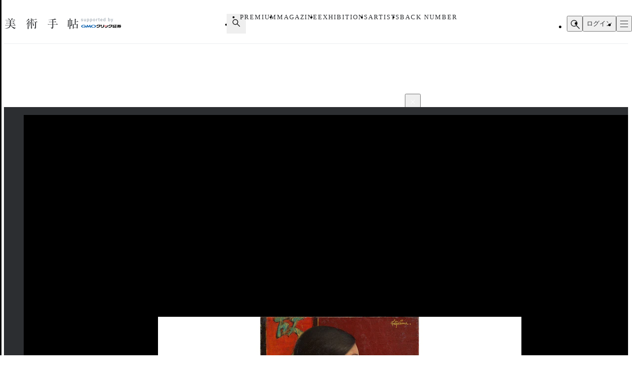

--- FILE ---
content_type: text/html;charset=utf-8
request_url: https://bijutsutecho.com/magazine/interview/promotion/25227/pictures/1
body_size: 39136
content:
<!DOCTYPE html><html  lang="ja"><head><meta charset="utf-8">
<meta name="viewport" content="width=device-width">
<title>受け継がれるのは美術館の“DNA”。「はじまりから、いま。」展に見る、70年にわたる作品収集と美術館活動の歴史｜画像ギャラリー 1 &#x2F; 24｜美術手帖</title>
<link rel="preconnect" href="https://fonts.gstatic.com/" crossorigin="anonymous" data-hid="23dc7e4">
<link rel="preconnect" href="https://fonts.googleapis.com/" data-hid="50e9084">
<meta name="format-detection" content="telephone=no, email=no, address=no">
<link rel="dns-prefetch" href="https://fonts.gstatic.com/" data-hid="7475ad2">
<style>@layer reset, base, component, modifier</style>
<script data-hid="60bf5ec">(function(){
        var h=document.querySelector("head");
        var m=h.querySelector('meta[name="head:count"]');
        if(m){m.setAttribute('content',Number(m.getAttribute('content'))+1);}
        else{m=document.createElement('meta');m.setAttribute('name','head:count');m.setAttribute('content','1');h.append(m);}
        var l=document.createElement('link');l.rel='stylesheet';l.href='https://fonts.googleapis.com/css2?family=Roboto:wght@300;400;500;700;900&family=Noto+Sans+JP:wght@100..900&family=Noto+Serif+JP:wght@200..900&display=swap';h.appendChild(l);
      })();</script>
<script src="https://anymind360.com/js/11906/ats.js"></script>
<script src="https://securepubads.g.doubleclick.net/tag/js/gpt.js"></script>
<meta property="og:site_name" content="美術手帖">
<meta property="og:type" content="article">
<meta name="twitter:card" content="summary_large_image">
<meta name="twitter:site" content="@bijutsutecho_">
<meta name="canonical" content="https://bijutsutecho.com/magazine/interview/promotion/25227/pictures/1">
<meta property="og:title" content="受け継がれるのは美術館の“DNA”。「はじまりから、いま。」展に見る、70年にわたる作品収集と美術館活動の歴史｜画像ギャラリー 1 / 24">
<meta property="og:url" content="https://bijutsutecho.com/magazine/interview/promotion/25227/pictures/1">
<meta property="og:image" content="https://bt.imgix.net/magazine/25227/main/1645409219327_1cf0e8d630ff220824c69b2206e79c2e.jpg?v=10&cs=origin&q=90&fm=jpg&fit=crop&crop=faces%2Cedges&w=1200&h=630">
<meta name="description" content="藤島武二　東洋振り　1924　キャンバスに油彩">
<meta property="og:description" content="藤島武二　東洋振り　1924　キャンバスに油彩">
<link rel="stylesheet" href="/_nuxt-new/entry.DPKuz3R9.css">
<link rel="stylesheet" href="/_nuxt-new/swiper-vue.C8kddlLw.css">
<link rel="stylesheet" href="/_nuxt-new/_idx_.BosfS4SC.css">
<link rel="stylesheet" href="/_nuxt-new/index.D2NEEKNO.css">
<link rel="stylesheet" href="/_nuxt-new/index.CXzeBL38.css">
<link rel="modulepreload" as="script" crossorigin href="/_nuxt-new/Dih5Efd9.js">
<link rel="modulepreload" as="script" crossorigin href="/_nuxt-new/kesmPcpK.js">
<link rel="modulepreload" as="script" crossorigin href="/_nuxt-new/Brc81Gz-.js">
<link rel="modulepreload" as="script" crossorigin href="/_nuxt-new/lXEJG58s.js">
<link rel="modulepreload" as="script" crossorigin href="/_nuxt-new/BYSRtyrQ.js">
<link rel="modulepreload" as="script" crossorigin href="/_nuxt-new/B4bYYwgB.js">
<link rel="modulepreload" as="script" crossorigin href="/_nuxt-new/C16JWVJB.js">
<link rel="modulepreload" as="script" crossorigin href="/_nuxt-new/ApARaczE.js">
<link rel="modulepreload" as="script" crossorigin href="/_nuxt-new/B7pmHWzl.js">
<link rel="modulepreload" as="script" crossorigin href="/_nuxt-new/DKaX-Qjj.js">
<link rel="prefetch" as="style" href="/_nuxt-new/flipbook.CaP18H_F.css">
<link rel="prefetch" as="script" crossorigin href="/_nuxt-new/DTUvwuDw.js">
<link rel="prefetch" as="script" crossorigin href="/_nuxt-new/Di6Gh3Kq.js">
<link rel="prefetch" as="script" crossorigin href="/_nuxt-new/DLwSwAkG.js">
<link rel="prefetch" as="script" crossorigin href="/_nuxt-new/DnjH7qzA.js">
<script type="module" src="/_nuxt-new/Dih5Efd9.js" crossorigin></script></head><body><noscript><link rel="stylesheet" href="https://fonts.googleapis.com/css2?family=Roboto:wght@300;400;500;700;900&family=Noto+Sans+JP:wght@100..900&family=Noto+Serif+JP:wght@200..900&display=swap"></noscript><div id="__nuxt"><!--[--><div class="nuxt-loading-indicator" style="position:fixed;top:0;right:0;left:0;pointer-events:none;width:auto;height:3px;opacity:0;background:#4a90e2;background-size:Infinity% auto;transform:scaleX(0%);transform-origin:left;transition:transform 0.1s, height 0.4s, opacity 0.4s;z-index:999999;" error-color="#f55367"></div><div class="LayoutDefault" data-v-d8eaa32f><div class="container" data-v-d8eaa32f><!--[--><div class="LayoutContainer" data-v-d8eaa32f style="--0381dfdc:16px;--2d6c4851:1120px;" data-v-3ef919d6><!--[--><div class="ad" data-v-d8eaa32f><span data-v-d8eaa32f data-v-af685a72></span><div class="GptAdSlot device-type-1" data-gpt-ad-unit-name="HeaderBanner_PC" data-v-d8eaa32f data-v-8c73bc6b><div class="container" data-v-8c73bc6b><div id="div-gpt-ad-HeaderBanner_PC-0" class="div-gpt-ad" style="min-width:100%;" data-v-8c73bc6b></div></div></div><span data-v-d8eaa32f data-v-af685a72></span><div class="GptAdSlot device-type-2" data-gpt-ad-unit-name="HeaderBanner_SP" data-v-d8eaa32f data-v-8c73bc6b><div class="container" data-v-8c73bc6b><div id="div-gpt-ad-HeaderBanner_SP-0" class="div-gpt-ad" style="min-width:100%;" data-v-8c73bc6b></div></div></div></div><!--]--></div><header class="AppHeader" data-v-d8eaa32f data-v-c527d2c5><div class="AppHeaderContent" data-v-c527d2c5 data-v-958279a4><div class="wrapper" data-v-958279a4><div class="LayoutContainer container" data-v-958279a4 style="--0381dfdc:12px;--2d6c4851:1120px;" data-v-3ef919d6><!--[--><div class="AppHeaderContentBrand" data-v-958279a4 data-v-e71c9755><p class="bt" data-v-e71c9755><a href="/" data-v-e71c9755><svg class="logo" aria-label="美術手帖" data-v-e71c9755><title>美術手帖</title><!----><use href="/_nuxt-new/logo.BUGJGkC9.svg#bt"></use></svg></a></p><p class="supporter" data-v-e71c9755><span class="supported-by" data-v-e71c9755><svg class="logo" aria-label="supported by" data-v-e71c9755><title>supported by</title><!----><use href="/_nuxt-new/logo.BUGJGkC9.svg#supported-by"></use></svg></span><span class="click-sec-logo" data-v-e71c9755><a href="https://www.click-sec.com/" rel="noopener noreferrer" target="_blank" data-v-e71c9755><svg viewBox="0 0 108 19" aria-label="GMOクリック証券" data-v-e71c9755><title data-v-e71c9755>GMOクリック証券</title><rect class="d" width="108" height="19" data-v-e71c9755></rect><path class="h" d="M63.52,8.83h.52s.04.02.04.04v1.08s-.02.04-.04.04h-1.46s-.04-.02-.04-.04l-.29-2.91s0-.02,0-.03c0,0,.02-.01.03-.01h1.74s.04.02.04.04v.38s0,.03-.02.04l-.65.26s-.06.05-.06.09l.09.94s.04.07.08.07Z" data-v-e71c9755></path><path class="h" d="M66.69,7s.02,0,.03.01c0,0,.01.02.01.03,0,2.87-.51,2.89-1.6,2.95,0,0-.02,0-.02,0-.01,0-.02,0-.03-.01,0,0-.01-.02-.01-.03v-2.91s.02-.04.04-.04h1.58Z" data-v-e71c9755></path><path d="M44.7,5.34h7.23s.04.02.04.04v.72c.01,2.22-.76,3.93-2.28,5.08-1.49,1.13-3.71,1.73-6.59,1.79h0s-.02,0-.03-.01c0,0-.01-.02-.01-.03v-1.51s.02-.04.04-.04c4.37-.17,6.62-1.59,6.89-4.34v-.04s-4.22,0-4.22,0v.02c-.61,1.14-1.94,1.97-3.55,2.22,0,0,0,0,0,0,0,0-.02,0-.03,0,0,0-.01-.02-.01-.03v-1.65s.01-.03.03-.04c.9-.21,2.03-1.01,2.45-2.16,0-.02.02-.03.04-.03Z" data-v-e71c9755></path><path d="M73.57,5.34h7.23s.04.02.04.04v.72c.01,2.22-.76,3.93-2.28,5.08-1.49,1.13-3.71,1.73-6.59,1.79h0s-.02,0-.03-.01c0,0-.01-.02-.01-.03v-1.51s.02-.04.04-.04c4.37-.17,6.62-1.59,6.89-4.34v-.04s-4.22,0-4.22,0v.02c-.61,1.14-1.94,1.97-3.55,2.22h0s0,0,0,0c0,0-.02,0-.03,0,0,0-.01-.02-.01-.03v-1.65s.01-.03.03-.04c.9-.21,2.03-1.01,2.45-2.16,0-.02.02-.03.04-.03Z" data-v-e71c9755></path><path d="M91.79,6.33s-.02.04-.04.04h-1.79v1.87h1.57s.04.02.04.04v1.1s-.02.04-.04.04h-1.57v2.48h1.79s.04.02.04.04v1s-.02.04-.04.04h-6.06s-.02,0-.03-.01c0,0-.01-.02-.01-.03v-1s.02-.04.04-.04h.53v-4.35s.02-.04.04-.04h1.3s.04.02.04.04v4.35h.81v-5.53h-2.51s-.04-.02-.04-.04v-.95s.02-.04.04-.04h5.85s.04.02.04.04v.95Z" data-v-e71c9755></path><path class="f" d="M102.41,7.63v.92s-.02.04-.04.04h-2.44l.32.19c.66.39,1.51.73,2.13.84.02,0,.03.02.03.04v1.05s0,.02-.01.03c0,0-.02,0-.03,0h0s0,0,0,0c-.07,0-.15-.02-.23-.02h0s0,0,0,0c-.24-.02-.48-.05-.7-.1l-.24-.05v.12c-.16,1.9-.58,2.29-2.5,2.29h-1.07s-.02,0-.03-.01c0,0-.01-.02-.01-.03v-1.05s.02-.04.04-.04h.75c.82,0,.88-.14,1.09-1.27l.02-.12h-1.76l-.03.07c-.58,1.61-2.16,2.41-4.85,2.44h0s-.02,0-.03-.01c0,0-.01-.02-.01-.03v-1s.02-.04.04-.04c1.54-.05,2.69-.52,3.16-1.28l.09-.15h-1.72s-.04-.02-.04-.04v-.13l-.16.05c-.57.18-.8.24-1.67.44,0,0,0,0,0,0,0,0-.02,0-.02,0,0,0-.01-.02-.01-.03v-1.09s.01-.03.03-.04c.94-.23,1.35-.4,2.16-.84l.35-.19h-2.5s-.04-.02-.04-.04v-.92s.02-.04.04-.04h3.24l.4-.57h-3.16s-.04-.02-.04-.04v-.87s.02-.04.04-.04h1l-.1-.15c-.16-.25-.23-.36-.31-.53,0-.01,0-.03,0-.04,0-.01.02-.02.03-.02h1.71s.03,0,.03.02c.11.24.16.33.35.66l.03.06h.7l.02-.08c.09-.31.12-.43.15-.63,0-.02.02-.03.04-.03h1.75s.02,0,.03.01c0,0,.01.02,0,.03-.04.18-.08.3-.17.56l-.05.13h1.02l.04-.05c.23-.31.31-.41.48-.68,0-.01.02-.02.03-.02h1.63s.03,0,.03.02c0,.01,0,.03,0,.04-.1.18-.16.28-.31.53l-.09.15h.96s.04.02.04.04v.87s-.02.04-.04.04h-4.07l-.3.57h4.74s.04.02.04.04ZM97.97,8.59h-.96l-.03.03c-.32.28-.38.32-.75.6l-.24.18h2.91l-.21-.18c-.21-.18-.3-.26-.43-.37l-.29-.26Z" data-v-e71c9755></path><path class="f" d="M84.95,10.49h-2.91s-.04.02-.04.04v2.41s0,.02.01.03c0,0,.02.01.03.01h2.91s.04-.02.04-.04v-2.41s-.02-.04-.04-.04ZM83.05,12.17h.9v-.89h-.9v.89Z" data-v-e71c9755></path><path d="M82.04,10.15s-.04-.02-.04-.04v-.75s.02-.04.04-.04h2.91s.04.02.04.04v.75s-.02.04-.04.04h-2.91Z" data-v-e71c9755></path><path d="M82.04,8.83h2.91s.04-.02.04-.04v-.75s-.02-.04-.04-.04h-2.91s-.04.02-.04.04v.75s.02.04.04.04Z" data-v-e71c9755></path><path d="M81.87,6.67h3.41s.04.02.04.04v.76s-.02.04-.04.04h-3.41s-.04-.02-.04-.04v-.76s.02-.04.04-.04Z" data-v-e71c9755></path><path d="M82.04,6.17h2.91s.04-.02.04-.04v-.76s-.02-.04-.04-.04h-2.91s-.04.02-.04.04v.76s.02.04.04.04Z" data-v-e71c9755></path><path d="M70.21,7.01s-.02-.01-.03-.01h-1.77s-.04.02-.04.04c-.15,3.36-.64,4.17-5.08,4.34-.02,0-.04.02-.04.04v1.51s0,.02.01.03c0,0,.02.01.03.01,5.03-.02,6.85-1.57,6.93-5.93,0-.01,0-.02-.01-.03Z" data-v-e71c9755></path><path d="M59.29,5.34h1.93s.04.02.04.04v2.44c0,3.7-1.79,5-7.09,5.15h0s-.02,0-.03-.01c0,0-.01-.02-.01-.03v-1.59s.02-.04.04-.04c3.77-.22,5.09-.57,5.09-3.6v-2.33s.02-.04.04-.04Z" data-v-e71c9755></path><path d="M55.12,9.78v-4.4s-.02-.04-.04-.04h-1.91s-.04.02-.04.04v4.4s.02.04.04.04h1.91s.04-.02.04-.04Z" data-v-e71c9755></path><path class="g" d="M17.58,8.73s0,0,0,0c.03.14.04.28.04.42,0,2.02-2.75,3.65-6.14,3.65s-6.14-1.63-6.14-3.65,2.75-3.65,6.14-3.65c2.3,0,4.3.75,5.35,1.86,0,0,0,0,0,0,0,0,.01.02.01.03,0,.02-.02.04-.04.04h-2.47s-.02,0-.02,0c0,0,0,0,0,0-.68-.56-1.69-.91-2.81-.91-2.06,0-3.73,1.18-3.73,2.63s1.67,2.63,3.73,2.63c1.72,0,3.17-.82,3.6-1.94h-3.6c-.32,0-.58-.26-.58-.57s.26-.57.58-.57h6.05s.04.02.04.04Z" data-v-e71c9755></path><path class="g" d="M23.84,12.16s.06-.02.07-.04l2.02-3.29,1.1,3.77s.03.04.06.04h2.12s.04-.02.03-.04l-2.24-7.05s-.03-.04-.06-.04h-.8s-.06.02-.07.04l-2.73,4.21-2.73-4.21s-.04-.04-.07-.04h-.8s-.05.02-.06.04l-2.24,7.05s0,.04.03.04h2.12s.05-.02.06-.04l1.1-3.77,2.02,3.29s.04.04.07.04h.98Z" data-v-e71c9755></path><path class="e" d="M35.04,5.51c-3.39,0-6.14,1.63-6.14,3.65s2.75,3.65,6.14,3.65,6.14-1.63,6.14-3.65-2.75-3.65-6.14-3.65ZM35.04,11.79c-2.06,0-3.73-1.18-3.73-2.63s1.67-2.63,3.73-2.63,3.73,1.18,3.73,2.63-1.67,2.63-3.73,2.63Z" data-v-e71c9755></path></svg></a></span></p></div><div class="AppHeaderContentNav" is-search-box-visible="false" data-v-958279a4 data-v-3bbe1fa2><nav style="" class="nav" data-v-3bbe1fa2><ul class="items" data-v-3bbe1fa2><li class="item item-search" data-v-3bbe1fa2><button type="button" aria-controls="HEADER_SEARCH_BOX" aria-expanded="false" data-v-3bbe1fa2><svg class="icon" aria-label="検索フォームを開く" data-v-3bbe1fa2><title>検索フォームを開く</title><!----><use href="/_nuxt-new/icon.DuOtmvjf.svg#search"></use></svg></button></li><li class="item item-premium" data-v-3bbe1fa2><a href="/btpremium" data-v-3bbe1fa2> PREMIUM </a></li><li class="item item-magazine" data-v-3bbe1fa2><a href="/magazine" class="router-link-active" data-v-3bbe1fa2> MAGAZINE </a><ul style="display:none;" class="children-items" data-v-3bbe1fa2><li data-v-3bbe1fa2><a href="/magazine/news" class="" data-v-3bbe1fa2> ニュース </a></li><li data-v-3bbe1fa2><a href="/magazine/insight" class="" data-v-3bbe1fa2> インサイト </a></li><li data-v-3bbe1fa2><a href="/magazine/review" class="" data-v-3bbe1fa2> レビュー </a></li><li data-v-3bbe1fa2><a href="/magazine/interview" class="" data-v-3bbe1fa2> インタビュー </a></li><li data-v-3bbe1fa2><a href="/magazine/series" class="" data-v-3bbe1fa2> シリーズ </a></li><li data-v-3bbe1fa2><a href="/magazine/series/s31" class="" data-v-3bbe1fa2> 雑誌アーカイブ </a></li><li data-v-3bbe1fa2><a href="/magazine/special" class="" data-v-3bbe1fa2> スペシャル </a></li></ul></li><li class="item item-exhibitions" data-v-3bbe1fa2><a href="/exhibitions" data-v-3bbe1fa2> EXHIBITIONS </a><ul style="display:none;" class="children-items" data-v-3bbe1fa2><li data-v-3bbe1fa2><a href="/exhibitions" data-v-3bbe1fa2> 一覧から探す </a></li><li data-v-3bbe1fa2><a href="/exhibitions/artmap" data-v-3bbe1fa2> MAPから探す </a></li><li data-v-3bbe1fa2><a href="/exhibitions/areas" data-v-3bbe1fa2> エリアから探す </a></li></ul></li><li class="item item-artists" data-v-3bbe1fa2><a href="/artists" data-v-3bbe1fa2> ARTISTS </a></li><li class="item item-backnumber" data-v-3bbe1fa2><a href="/backnumber" class="" data-v-3bbe1fa2> BACK NUMBER </a></li></ul><div class="paddles" data-v-3bbe1fa2><button style="display:none;" type="button" class="paddle paddle-left" aria-hidden="true" data-v-3bbe1fa2><svg class="icon" data-v-3bbe1fa2><!----><!----><use href="/_nuxt-new/icon.DuOtmvjf.svg#arrow-w-left"></use></svg></button><button style="" type="button" class="paddle paddle-right" aria-hidden="true" data-v-3bbe1fa2><svg class="icon" data-v-3bbe1fa2><!----><!----><use href="/_nuxt-new/icon.DuOtmvjf.svg#arrow-w-right"></use></svg></button></div></nav></div><ul class="AppHeaderContentButton" is-search-box-visible="false" data-v-958279a4 data-v-779b4458><!----><li class="search" data-v-779b4458><button type="button" class="button button-search" aria-controls="HEADER_SEARCH_BOX" aria-expanded="false" data-v-779b4458><svg class="icon" aria-label="検索フォームを開く" data-v-779b4458><title>検索フォームを開く</title><!----><use href="/_nuxt-new/icon.DuOtmvjf.svg#search"></use></svg></button><div style="display:none;" id="HEADER_SEARCH_BOX" class="AppHeaderContentSearchBox" is-visible="false" data-n-ids="{&quot;nDFdeLY93Jk-0&quot;:&quot;nDFdeLY93Jk-0&quot;}" data-v-779b4458 data-v-b063c819><form class="form" data-v-b063c819><div class="inputs" data-v-b063c819><label for="nDFdeLY93Jk-0" class="visually-hidden" data-v-b063c819> 検索 </label><input id="nDFdeLY93Jk-0" value="" type="search" class="input" placeholder="Search" data-v-b063c819><button style="display:none;" type="button" class="clear" title="入力内容をクリア" aria-label="入力内容をクリア" data-v-b063c819></button></div><button type="submit" class="submit" data-v-b063c819><svg class="icon" aria-label="検索" data-v-b063c819><title>検索</title><!----><use href="/_nuxt-new/icon.DuOtmvjf.svg#search"></use></svg></button></form></div></li><li data-v-779b4458><button type="button" class="button button-login" data-v-779b4458> ログイン </button></li><li data-v-779b4458><button type="button" class="button button-hamburger" title="メニュー" aria-controls="HEADER_MENU" aria-expanded="false" data-v-779b4458><span data-v-779b4458><span data-v-779b4458></span><span data-v-779b4458></span><span data-v-779b4458></span></span></button></li></ul><!--]--></div></div></div><dialog id="HEADER_MENU" class="AppHeaderMenu" autofocus aria-label="メニュー" data-v-c527d2c5 data-v-950ecdea><div class="container" data-v-950ecdea><div class="AppHeaderMenuSearch" data-n-ids="{&quot;ntrrjyRH8eb-0&quot;:&quot;ntrrjyRH8eb-1&quot;}" data-v-950ecdea data-v-89c5c563><form class="form" data-v-89c5c563><svg class="icon" data-v-89c5c563><!----><!----><use href="/_nuxt-new/icon.DuOtmvjf.svg#search"></use></svg><label for="ntrrjyRH8eb-1" class="visually-hidden" data-v-89c5c563> 検索 </label><input id="ntrrjyRH8eb-1" value="" type="search" class="input" placeholder="Search" data-v-89c5c563><button style="display:none;" type="button" class="clear" title="入力内容をクリア" aria-label="入力内容をクリア" data-v-89c5c563></button></form></div><nav class="nav" data-v-950ecdea><section class="AppHeaderMenuNavMain" data-v-950ecdea data-v-39ebeb19><h2 class="visually-hidden" data-v-39ebeb19> メインコンテンツ </h2><ul class="items" data-v-39ebeb19><li class="item" data-v-39ebeb19><a href="/" data-v-39ebeb19> HOME </a></li><li class="item" data-v-39ebeb19><a href="/btpremium" data-v-39ebeb19> PREMIUM </a></li><li class="item" data-v-39ebeb19><a href="/magazine" class="router-link-active" data-v-39ebeb19> MAGAZINE </a><ul class="children children-magazine" data-v-39ebeb19><li data-v-39ebeb19><a href="/magazine/news" class="" data-v-39ebeb19> ニュース </a></li><li data-v-39ebeb19><a href="/magazine/insight" class="" data-v-39ebeb19> インサイト </a></li><li data-v-39ebeb19><a href="/magazine/review" class="" data-v-39ebeb19> レビュー </a></li><li data-v-39ebeb19><a href="/magazine/interview" class="" data-v-39ebeb19> インタビュー </a></li><li data-v-39ebeb19><a href="/magazine/series" class="" data-v-39ebeb19> シリーズ </a></li><li data-v-39ebeb19><a href="/magazine/series/s31" class="" data-v-39ebeb19> 雑誌アーカイブ </a></li><li data-v-39ebeb19><a href="/magazine/special" class="" data-v-39ebeb19> スペシャル </a></li></ul></li><li class="item" data-v-39ebeb19><a href="/exhibitions" data-v-39ebeb19> EXHIBITIONS </a><ul class="children children-exhibitions" data-v-39ebeb19><li data-v-39ebeb19><a href="/exhibitions" data-v-39ebeb19> 一覧から探す </a></li><li data-v-39ebeb19><a href="/exhibitions/artmap" data-v-39ebeb19> MAPから探す </a></li><li data-v-39ebeb19><a href="/exhibitions/areas" data-v-39ebeb19> エリア一覧から探す </a></li></ul></li><li class="item" data-v-39ebeb19><a href="/artists" data-v-39ebeb19> ARTISTS </a></li><li class="item" data-v-39ebeb19><a href="/museums-galleries" data-v-39ebeb19> MUSEUMS / GALLERIES </a></li><li class="item" data-v-39ebeb19><a href="/backnumber" class="" data-v-39ebeb19> BACK NUMBER </a></li><li class="item" data-v-39ebeb19><a href="/artwiki" data-v-39ebeb19> ART WIKI<sup data-v-39ebeb19>®</sup></a></li><li class="item" data-v-39ebeb19><a href="https://oil.bijutsutecho.com/" rel="noopener noreferrer" target="_blank" data-v-39ebeb19> OIL<svg class="icon" data-v-39ebeb19><!----><!----><use href="/_nuxt-new/icon.DuOtmvjf.svg#blank"></use></svg></a></li><li class="item" data-v-39ebeb19><a href="https://artdesignjobs.bijutsu.press/" rel="noopener noreferrer" target="_blank" data-v-39ebeb19> JOB by 美術手帖<svg class="icon" data-v-39ebeb19><!----><!----><use href="/_nuxt-new/icon.DuOtmvjf.svg#blank"></use></svg></a></li></ul></section><section class="AppHeaderSocial" data-v-950ecdea data-v-3a7eed43><h2 class="heading" data-v-3a7eed43> OFFICIAL SNS </h2><ul class="PartSocialLinks PartSocialLinks--theme-dark" data-v-3a7eed43 data-v-5476cd40><li data-v-5476cd40><a href="https://www.facebook.com/bijutsutecho" rel="noopener noreferrer" target="_blank" title="Facebook" aria-label="Facebook" data-v-5476cd40><svg xmlns="http://www.w3.org/2000/svg" xmlns:xlink="http://www.w3.org/1999/xlink" aria-hidden="true" role="img" class="icon" data-v-5476cd40 style="" width="1em" height="1em" viewBox="0 0 24 24" data-v-e8d572f6><path fill="currentColor" d="M9.101 23.691v-7.98H6.627v-3.667h2.474v-1.58c0-4.085 1.848-5.978 5.858-5.978c.401 0 .955.042 1.468.103a9 9 0 0 1 1.141.195v3.325a9 9 0 0 0-.653-.036a27 27 0 0 0-.733-.009c-.707 0-1.259.096-1.675.309a1.7 1.7 0 0 0-.679.622c-.258.42-.374.995-.374 1.752v1.297h3.919l-.386 2.103l-.287 1.564h-3.246v8.245C19.396 23.238 24 18.179 24 12.044c0-6.627-5.373-12-12-12s-12 5.373-12 12c0 5.628 3.874 10.35 9.101 11.647"/></svg></a></li><li data-v-5476cd40><a href="https://x.com/bijutsutecho_" rel="noopener noreferrer" target="_blank" title="X(Twitter)" aria-label="X(Twitter)" data-v-5476cd40><svg xmlns="http://www.w3.org/2000/svg" xmlns:xlink="http://www.w3.org/1999/xlink" aria-hidden="true" role="img" class="icon" data-v-5476cd40 style="" width="1em" height="1em" viewBox="0 0 24 24" data-v-e8d572f6><path fill="currentColor" d="M14.234 10.162L22.977 0h-2.072l-7.591 8.824L7.251 0H.258l9.168 13.343L.258 24H2.33l8.016-9.318L16.749 24h6.993zm-2.837 3.299l-.929-1.329L3.076 1.56h3.182l5.965 8.532l.929 1.329l7.754 11.09h-3.182z"/></svg></a></li><li data-v-5476cd40><a href="https://www.instagram.com/bijutsutecho_com/" rel="noopener noreferrer" target="_blank" title="Instagram" aria-label="Instagram" data-v-5476cd40><svg xmlns="http://www.w3.org/2000/svg" xmlns:xlink="http://www.w3.org/1999/xlink" aria-hidden="true" role="img" class="icon" data-v-5476cd40 style="" width="1em" height="1em" viewBox="0 0 24 24" data-v-e8d572f6><path fill="currentColor" d="M7.03.084c-1.277.06-2.149.264-2.91.563a5.9 5.9 0 0 0-2.124 1.388a5.9 5.9 0 0 0-1.38 2.127C.321 4.926.12 5.8.064 7.076s-.069 1.688-.063 4.947s.021 3.667.083 4.947c.061 1.277.264 2.149.563 2.911c.308.789.72 1.457 1.388 2.123a5.9 5.9 0 0 0 2.129 1.38c.763.295 1.636.496 2.913.552c1.278.056 1.689.069 4.947.063s3.668-.021 4.947-.082c1.28-.06 2.147-.265 2.91-.563a5.9 5.9 0 0 0 2.123-1.388a5.9 5.9 0 0 0 1.38-2.129c.295-.763.496-1.636.551-2.912c.056-1.28.07-1.69.063-4.948c-.006-3.258-.02-3.667-.081-4.947c-.06-1.28-.264-2.148-.564-2.911a5.9 5.9 0 0 0-1.387-2.123a5.9 5.9 0 0 0-2.128-1.38c-.764-.294-1.636-.496-2.914-.55C15.647.009 15.236-.006 11.977 0S8.31.021 7.03.084m.14 21.693c-1.17-.05-1.805-.245-2.228-.408a3.7 3.7 0 0 1-1.382-.895a3.7 3.7 0 0 1-.9-1.378c-.165-.423-.363-1.058-.417-2.228c-.06-1.264-.072-1.644-.08-4.848c-.006-3.204.006-3.583.061-4.848c.05-1.169.246-1.805.408-2.228c.216-.561.477-.96.895-1.382a3.7 3.7 0 0 1 1.379-.9c.423-.165 1.057-.361 2.227-.417c1.265-.06 1.644-.072 4.848-.08c3.203-.006 3.583.006 4.85.062c1.168.05 1.804.244 2.227.408c.56.216.96.475 1.382.895s.681.817.9 1.378c.165.422.362 1.056.417 2.227c.06 1.265.074 1.645.08 4.848c.005 3.203-.006 3.583-.061 4.848c-.051 1.17-.245 1.805-.408 2.23c-.216.56-.477.96-.896 1.38a3.7 3.7 0 0 1-1.378.9c-.422.165-1.058.362-2.226.418c-1.266.06-1.645.072-4.85.079s-3.582-.006-4.848-.06m9.783-16.192a1.44 1.44 0 1 0 1.437-1.442a1.44 1.44 0 0 0-1.437 1.442M5.839 12.012a6.161 6.161 0 1 0 12.323-.024a6.162 6.162 0 0 0-12.323.024M8 12.008A4 4 0 1 1 12.008 16A4 4 0 0 1 8 12.008"/></svg></a></li></ul></section><section class="AppHeaderMenuNavSub" data-v-950ecdea data-v-1ddd3e4f><h2 class="visually-hidden" data-v-1ddd3e4f> サブコンテンツ </h2><ul class="items" data-v-1ddd3e4f><li data-v-1ddd3e4f><a href="/about" data-v-1ddd3e4f> 美術手帖について </a></li><li data-v-1ddd3e4f><a href="/staff" data-v-1ddd3e4f> スタッフ募集 </a></li><li data-v-1ddd3e4f><a href="/information" data-v-1ddd3e4f> 運営からのお知らせ </a></li><li data-v-1ddd3e4f><a href="/terms" data-v-1ddd3e4f> 利用規約 </a></li><li data-v-1ddd3e4f><a href="/faq" data-v-1ddd3e4f> よくある質問 </a></li><li data-v-1ddd3e4f><a href="https://www.ccc.co.jp/customer_management/privacy/" rel="noopener noreferrer" target="_blank" data-v-1ddd3e4f> 個人情報保護方針 </a></li><li data-v-1ddd3e4f><a href="/mediaguide" data-v-1ddd3e4f> 広告掲載について </a></li><li data-v-1ddd3e4f><a href="https://bijutsutecho.com/lp/BTID1903/index.html" rel="noopener noreferrer" target="_blank" data-v-1ddd3e4f> 美術手帖ID会員とは </a></li><li data-v-1ddd3e4f><a href="/contact" data-v-1ddd3e4f> お問い合わせ </a></li><li data-v-1ddd3e4f><a href="/company" data-v-1ddd3e4f> 運営会社 </a></li></ul></section></nav></div></dialog></header><div class="PartBreadcrumb" data-v-d8eaa32f data-v-990bba8a><div class="LayoutContainer" data-v-990bba8a style="--0381dfdc:16px;--2d6c4851:1120px;" data-v-3ef919d6><!--[--><ul data-v-990bba8a><!--[--><li data-v-990bba8a><a href="/" data-v-990bba8a>HOME</a><svg class="icon" data-v-990bba8a><!----><!----><use href="/_nuxt-new/icon.DuOtmvjf.svg#arrow-right"></use></svg></li><li data-v-990bba8a><a href="/magazine" data-v-990bba8a>MAGAZINE</a><svg class="icon" data-v-990bba8a><!----><!----><use href="/_nuxt-new/icon.DuOtmvjf.svg#arrow-right"></use></svg></li><li data-v-990bba8a><a href="/magazine/interview" data-v-990bba8a>INTERVIEW</a><svg class="icon" data-v-990bba8a><!----><!----><use href="/_nuxt-new/icon.DuOtmvjf.svg#arrow-right"></use></svg></li><li data-v-990bba8a><a href="/magazine/interview/promotion" data-v-990bba8a>PROMOTION</a><svg class="icon" data-v-990bba8a><!----><!----><use href="/_nuxt-new/icon.DuOtmvjf.svg#arrow-right"></use></svg></li><li data-v-990bba8a><a href="/magazine/interview/promotion/25227" data-v-990bba8a>受け継がれるのは美術館の“DNA”。「はじまりから、いま。」展…</a><svg class="icon" data-v-990bba8a><!----><!----><use href="/_nuxt-new/icon.DuOtmvjf.svg#arrow-right"></use></svg></li><li data-v-990bba8a><span data-v-990bba8a>画像ギャラリー</span><svg class="icon" data-v-990bba8a><!----><!----><use href="/_nuxt-new/icon.DuOtmvjf.svg#arrow-right"></use></svg></li><!--]--></ul><!--]--></div></div><!--]--><main data-v-d8eaa32f><!--[--><div class="MagazinePagePicture" data-v-24cf0c34><div class="LayoutContainer" data-v-24cf0c34 style="--0381dfdc:16px;--2d6c4851:1120px;" data-v-3ef919d6><!--[--><article class="article" data-v-24cf0c34><div class="main" data-v-24cf0c34><div class="meta" data-v-24cf0c34><!----><p class="category" data-v-24cf0c34><a href="/magazine/interview" class="category-main" data-v-24cf0c34>INTERVIEW</a><!--[--> / <a href="/magazine/interview/promotion" class="" data-v-24cf0c34>PROMOTION</a><!--]--><span data-v-24cf0c34> - <time class="pubdate" datetime="2022-02-23" data-v-24cf0c34>2022.2.23</time></span></p></div><h1 class="title" data-v-24cf0c34>受け継がれるのは美術館の“DNA”。「はじまりから、いま。」展に見る、70年にわたる作品収集と美術館活動の歴史</h1><div class="slider" data-v-24cf0c34><div class="MagazinePagePictureSlider" data-v-24cf0c34 data-v-fb68466f><div class="swiper main" data-v-fb68466f><!--[--><!--]--><div class="swiper-wrapper"><!--[--><!--]--><!--[--><div class="swiper-slide" data-swiper-slide-index="0" data-v-fb68466f><!--[--><figure data-v-fb68466f><div class="image" data-v-fb68466f><img onerror="this.setAttribute(&#39;data-error&#39;, 1)" width="736" alt loading="lazy" data-nuxt-img srcset="https://bt.imgix.net/magazine/25227/main/1645409219327_1cf0e8d630ff220824c69b2206e79c2e.jpg?v=10&amp;auto=format,compress&amp;cs=origin&amp;q=90&amp;w=736 1x, https://bt.imgix.net/magazine/25227/main/1645409219327_1cf0e8d630ff220824c69b2206e79c2e.jpg?v=10&amp;auto=format,compress&amp;cs=origin&amp;q=90&amp;w=1472 2x" data-v-fb68466f src="https://bt.imgix.net/magazine/25227/main/1645409219327_1cf0e8d630ff220824c69b2206e79c2e.jpg?v=10&amp;auto=format,compress&amp;cs=origin&amp;q=90&amp;w=736"><div class="swiper-lazy-preloader swiper-lazy-preloader-white" data-v-fb68466f></div></div><figcaption data-v-fb68466f>藤島武二　東洋振り　1924　キャンバスに油彩</figcaption></figure><!--]--><!----></div><div class="swiper-slide" data-swiper-slide-index="1" data-v-fb68466f><!--[--><figure data-v-fb68466f><div class="image" data-v-fb68466f><img onerror="this.setAttribute(&#39;data-error&#39;, 1)" width="736" alt loading="lazy" data-nuxt-img srcset="https://bt.imgix.net/magazine/25227/content/1645407028462_4a2b08581ad39911b249b1f9fca732e7.jpg?v=0&amp;auto=format,compress&amp;cs=origin&amp;q=90&amp;w=736 1x, https://bt.imgix.net/magazine/25227/content/1645407028462_4a2b08581ad39911b249b1f9fca732e7.jpg?v=0&amp;auto=format,compress&amp;cs=origin&amp;q=90&amp;w=1472 2x" data-v-fb68466f src="https://bt.imgix.net/magazine/25227/content/1645407028462_4a2b08581ad39911b249b1f9fca732e7.jpg?v=0&amp;auto=format,compress&amp;cs=origin&amp;q=90&amp;w=736"><div class="swiper-lazy-preloader swiper-lazy-preloader-white" data-v-fb68466f></div></div><figcaption data-v-fb68466f>本展を担当した黒澤美子（司書）、田所夏子（学芸員）、平間理香（学芸課課長）</figcaption></figure><!--]--><!----></div><div class="swiper-slide" data-swiper-slide-index="2" data-v-fb68466f><!--[--><figure data-v-fb68466f><div class="image" data-v-fb68466f><img onerror="this.setAttribute(&#39;data-error&#39;, 1)" width="736" alt loading="lazy" data-nuxt-img srcset="https://bt.imgix.net/magazine/25227/content/1645403580129_5163173eeef8b19440195b6792008cd1.jpg?v=0&amp;auto=format,compress&amp;cs=origin&amp;q=90&amp;w=736 1x, https://bt.imgix.net/magazine/25227/content/1645403580129_5163173eeef8b19440195b6792008cd1.jpg?v=0&amp;auto=format,compress&amp;cs=origin&amp;q=90&amp;w=1472 2x" data-v-fb68466f src="https://bt.imgix.net/magazine/25227/content/1645403580129_5163173eeef8b19440195b6792008cd1.jpg?v=0&amp;auto=format,compress&amp;cs=origin&amp;q=90&amp;w=736"><div class="swiper-lazy-preloader swiper-lazy-preloader-white" data-v-fb68466f></div></div><figcaption data-v-fb68466f>「はじまりから、いま。」展のチラシイメージ</figcaption></figure><!--]--><!----></div><div class="swiper-slide" data-swiper-slide-index="3" data-v-fb68466f><!--[--><figure data-v-fb68466f><div class="image" data-v-fb68466f><img onerror="this.setAttribute(&#39;data-error&#39;, 1)" width="736" alt loading="lazy" data-nuxt-img srcset="https://bt.imgix.net/magazine/25227/content/1645403630752_2cfba8fe07a5678ddf5db21518d97c77.jpg?v=0&amp;auto=format,compress&amp;cs=origin&amp;q=90&amp;w=736 1x, https://bt.imgix.net/magazine/25227/content/1645403630752_2cfba8fe07a5678ddf5db21518d97c77.jpg?v=0&amp;auto=format,compress&amp;cs=origin&amp;q=90&amp;w=1472 2x" data-v-fb68466f src="https://bt.imgix.net/magazine/25227/content/1645403630752_2cfba8fe07a5678ddf5db21518d97c77.jpg?v=0&amp;auto=format,compress&amp;cs=origin&amp;q=90&amp;w=736"><div class="swiper-lazy-preloader swiper-lazy-preloader-white" data-v-fb68466f></div></div><figcaption data-v-fb68466f>藤島武二　東洋振り　1924　キャンバスに油彩</figcaption></figure><!--]--><!----></div><div class="swiper-slide" data-swiper-slide-index="4" data-v-fb68466f><!--[--><figure data-v-fb68466f><div class="image" data-v-fb68466f><img onerror="this.setAttribute(&#39;data-error&#39;, 1)" width="736" alt loading="lazy" data-nuxt-img srcset="https://bt.imgix.net/magazine/25227/content/1645403636473_179e0922659340a19260ba480d404986.jpg?v=0&amp;auto=format,compress&amp;cs=origin&amp;q=90&amp;w=736 1x, https://bt.imgix.net/magazine/25227/content/1645403636473_179e0922659340a19260ba480d404986.jpg?v=0&amp;auto=format,compress&amp;cs=origin&amp;q=90&amp;w=1472 2x" data-v-fb68466f src="https://bt.imgix.net/magazine/25227/content/1645403636473_179e0922659340a19260ba480d404986.jpg?v=0&amp;auto=format,compress&amp;cs=origin&amp;q=90&amp;w=736"><div class="swiper-lazy-preloader swiper-lazy-preloader-white" data-v-fb68466f></div></div><figcaption data-v-fb68466f>藤島武二　黒扇　1908-09　キャンバスに油彩</figcaption></figure><!--]--><!----></div><div class="swiper-slide" data-swiper-slide-index="5" data-v-fb68466f><!--[--><figure data-v-fb68466f><div class="image" data-v-fb68466f><img onerror="this.setAttribute(&#39;data-error&#39;, 1)" width="736" alt loading="lazy" data-nuxt-img srcset="https://bt.imgix.net/magazine/25227/content/1645403714709_f8990801aeeff162b680458e61f06df8.jpg?v=0&amp;auto=format,compress&amp;cs=origin&amp;q=90&amp;w=736 1x, https://bt.imgix.net/magazine/25227/content/1645403714709_f8990801aeeff162b680458e61f06df8.jpg?v=0&amp;auto=format,compress&amp;cs=origin&amp;q=90&amp;w=1472 2x" data-v-fb68466f src="https://bt.imgix.net/magazine/25227/content/1645403714709_f8990801aeeff162b680458e61f06df8.jpg?v=0&amp;auto=format,compress&amp;cs=origin&amp;q=90&amp;w=736"><div class="swiper-lazy-preloader swiper-lazy-preloader-white" data-v-fb68466f></div></div><figcaption data-v-fb68466f>第1章「アーティゾン美術館の誕生」展示風景より、鴻池朋子（手前）と森村泰昌（奥）の作品　撮影＝木奥惠三</figcaption></figure><!--]--><!----></div><div class="swiper-slide" data-swiper-slide-index="6" data-v-fb68466f><!--[--><figure data-v-fb68466f><div class="image" data-v-fb68466f><img onerror="this.setAttribute(&#39;data-error&#39;, 1)" width="736" alt loading="lazy" data-nuxt-img srcset="https://bt.imgix.net/magazine/25227/content/1645403788083_fa2ea14cb125ff029577e19695b6ca9b.jpg?v=0&amp;auto=format,compress&amp;cs=origin&amp;q=90&amp;w=736 1x, https://bt.imgix.net/magazine/25227/content/1645403788083_fa2ea14cb125ff029577e19695b6ca9b.jpg?v=0&amp;auto=format,compress&amp;cs=origin&amp;q=90&amp;w=1472 2x" data-v-fb68466f src="https://bt.imgix.net/magazine/25227/content/1645403788083_fa2ea14cb125ff029577e19695b6ca9b.jpg?v=0&amp;auto=format,compress&amp;cs=origin&amp;q=90&amp;w=736"><div class="swiper-lazy-preloader swiper-lazy-preloader-white" data-v-fb68466f></div></div><figcaption data-v-fb68466f>第2章「新地平への旅」展示風景より　撮影＝木奥惠三</figcaption></figure><!--]--><!----></div><div class="swiper-slide" data-swiper-slide-index="7" data-v-fb68466f><!--[--><figure data-v-fb68466f><div class="image" data-v-fb68466f><img onerror="this.setAttribute(&#39;data-error&#39;, 1)" width="736" alt loading="lazy" data-nuxt-img srcset="https://bt.imgix.net/magazine/25227/content/1645403820188_593055a083151250bf212a8ba81babb7.jpg?v=0&amp;auto=format,compress&amp;cs=origin&amp;q=90&amp;w=736 1x, https://bt.imgix.net/magazine/25227/content/1645403820188_593055a083151250bf212a8ba81babb7.jpg?v=0&amp;auto=format,compress&amp;cs=origin&amp;q=90&amp;w=1472 2x" data-v-fb68466f src="https://bt.imgix.net/magazine/25227/content/1645403820188_593055a083151250bf212a8ba81babb7.jpg?v=0&amp;auto=format,compress&amp;cs=origin&amp;q=90&amp;w=736"><div class="swiper-lazy-preloader swiper-lazy-preloader-white" data-v-fb68466f></div></div><figcaption data-v-fb68466f>第3章「ブリヂストン美術館のあゆみ」展示風景より　撮影＝木奥惠三</figcaption></figure><!--]--><!----></div><div class="swiper-slide" data-swiper-slide-index="8" data-v-fb68466f><!--[--><figure data-v-fb68466f><div class="image" data-v-fb68466f><img onerror="this.setAttribute(&#39;data-error&#39;, 1)" width="736" alt loading="lazy" data-nuxt-img srcset="https://bt.imgix.net/magazine/25227/content/1645404191889_6e7ca02daa7bfa7525d2a138b322c3fe.jpg?v=0&amp;auto=format,compress&amp;cs=origin&amp;q=90&amp;w=736 1x, https://bt.imgix.net/magazine/25227/content/1645404191889_6e7ca02daa7bfa7525d2a138b322c3fe.jpg?v=0&amp;auto=format,compress&amp;cs=origin&amp;q=90&amp;w=1472 2x" data-v-fb68466f src="https://bt.imgix.net/magazine/25227/content/1645404191889_6e7ca02daa7bfa7525d2a138b322c3fe.jpg?v=0&amp;auto=format,compress&amp;cs=origin&amp;q=90&amp;w=736"><div class="swiper-lazy-preloader swiper-lazy-preloader-white" data-v-fb68466f></div></div><figcaption data-v-fb68466f>第3章「ブリヂストン美術館のあゆみ」展示風景より、石橋正二郎の欧米歴訪資料　撮影＝木奥惠三</figcaption></figure><!--]--><!----></div><div class="swiper-slide" data-swiper-slide-index="9" data-v-fb68466f><!--[--><figure data-v-fb68466f><div class="image" data-v-fb68466f><img onerror="this.setAttribute(&#39;data-error&#39;, 1)" width="736" alt loading="lazy" data-nuxt-img srcset="https://bt.imgix.net/magazine/25227/content/1645404224631_51f122772161702e3d2a0eed74687fee.jpg?v=0&amp;auto=format,compress&amp;cs=origin&amp;q=90&amp;w=736 1x, https://bt.imgix.net/magazine/25227/content/1645404224631_51f122772161702e3d2a0eed74687fee.jpg?v=0&amp;auto=format,compress&amp;cs=origin&amp;q=90&amp;w=1472 2x" data-v-fb68466f src="https://bt.imgix.net/magazine/25227/content/1645404224631_51f122772161702e3d2a0eed74687fee.jpg?v=0&amp;auto=format,compress&amp;cs=origin&amp;q=90&amp;w=736"><div class="swiper-lazy-preloader swiper-lazy-preloader-white" data-v-fb68466f></div></div><figcaption data-v-fb68466f>第1章「アーティゾン美術館の誕生」展示風景より、展覧会ポスターの数々　撮影＝木奥惠三</figcaption></figure><!--]--><!----></div><div class="swiper-slide" data-swiper-slide-index="10" data-v-fb68466f><!--[--><figure data-v-fb68466f><div class="image" data-v-fb68466f><img onerror="this.setAttribute(&#39;data-error&#39;, 1)" width="736" alt loading="lazy" data-nuxt-img srcset="https://bt.imgix.net/magazine/25227/content/1645404279009_8f99d3eb7cdfba2b64b95d26253f7b58.jpg?v=0&amp;auto=format,compress&amp;cs=origin&amp;q=90&amp;w=736 1x, https://bt.imgix.net/magazine/25227/content/1645404279009_8f99d3eb7cdfba2b64b95d26253f7b58.jpg?v=0&amp;auto=format,compress&amp;cs=origin&amp;q=90&amp;w=1472 2x" data-v-fb68466f src="https://bt.imgix.net/magazine/25227/content/1645404279009_8f99d3eb7cdfba2b64b95d26253f7b58.jpg?v=0&amp;auto=format,compress&amp;cs=origin&amp;q=90&amp;w=736"><div class="swiper-lazy-preloader swiper-lazy-preloader-white" data-v-fb68466f></div></div><figcaption data-v-fb68466f>第1章「アーティゾン美術館の誕生」展示風景より　撮影＝木奥惠三</figcaption></figure><!--]--><!----></div><div class="swiper-slide" data-swiper-slide-index="11" data-v-fb68466f><!--[--><figure data-v-fb68466f><div class="image" data-v-fb68466f><img onerror="this.setAttribute(&#39;data-error&#39;, 1)" width="736" alt loading="lazy" data-nuxt-img srcset="https://bt.imgix.net/magazine/25227/content/1645404457381_34207bb47afe513be9c2ec4af0716cea.jpg?v=0&amp;auto=format,compress&amp;cs=origin&amp;q=90&amp;w=736 1x, https://bt.imgix.net/magazine/25227/content/1645404457381_34207bb47afe513be9c2ec4af0716cea.jpg?v=0&amp;auto=format,compress&amp;cs=origin&amp;q=90&amp;w=1472 2x" data-v-fb68466f src="https://bt.imgix.net/magazine/25227/content/1645404457381_34207bb47afe513be9c2ec4af0716cea.jpg?v=0&amp;auto=format,compress&amp;cs=origin&amp;q=90&amp;w=736"><div class="swiper-lazy-preloader swiper-lazy-preloader-white" data-v-fb68466f></div></div><figcaption data-v-fb68466f>第1章「アーティゾン美術館の誕生」展示風景より、土曜講座の資料展示　撮影＝木奥惠三　</figcaption></figure><!--]--><!----></div><div class="swiper-slide" data-swiper-slide-index="12" data-v-fb68466f><!--[--><figure data-v-fb68466f><div class="image" data-v-fb68466f><img onerror="this.setAttribute(&#39;data-error&#39;, 1)" width="736" alt loading="lazy" data-nuxt-img srcset="https://bt.imgix.net/magazine/25227/content/1645404615736_b77a7936292cf063e9bc169277481784.jpg?v=0&amp;auto=format,compress&amp;cs=origin&amp;q=90&amp;w=736 1x, https://bt.imgix.net/magazine/25227/content/1645404615736_b77a7936292cf063e9bc169277481784.jpg?v=0&amp;auto=format,compress&amp;cs=origin&amp;q=90&amp;w=1472 2x" data-v-fb68466f src="https://bt.imgix.net/magazine/25227/content/1645404615736_b77a7936292cf063e9bc169277481784.jpg?v=0&amp;auto=format,compress&amp;cs=origin&amp;q=90&amp;w=736"><div class="swiper-lazy-preloader swiper-lazy-preloader-white" data-v-fb68466f></div></div><figcaption data-v-fb68466f>第1章「アーティゾン美術館の誕生」展示風景より、土曜講座の資料展示　撮影＝木奥惠三</figcaption></figure><!--]--><!----></div><div class="swiper-slide" data-swiper-slide-index="13" data-v-fb68466f><!--[--><figure data-v-fb68466f><div class="image" data-v-fb68466f><img onerror="this.setAttribute(&#39;data-error&#39;, 1)" width="736" alt loading="lazy" data-nuxt-img srcset="https://bt.imgix.net/magazine/25227/content/1645404729704_b61d94c556a849aa9b0578919fde6bec.jpg?v=0&amp;auto=format,compress&amp;cs=origin&amp;q=90&amp;w=736 1x, https://bt.imgix.net/magazine/25227/content/1645404729704_b61d94c556a849aa9b0578919fde6bec.jpg?v=0&amp;auto=format,compress&amp;cs=origin&amp;q=90&amp;w=1472 2x" data-v-fb68466f src="https://bt.imgix.net/magazine/25227/content/1645404729704_b61d94c556a849aa9b0578919fde6bec.jpg?v=0&amp;auto=format,compress&amp;cs=origin&amp;q=90&amp;w=736"><div class="swiper-lazy-preloader swiper-lazy-preloader-white" data-v-fb68466f></div></div><figcaption data-v-fb68466f>第2章「新地平への旅」展示風景より、記録映画の上映　撮影＝木奥惠三</figcaption></figure><!--]--><!----></div><div class="swiper-slide" data-swiper-slide-index="14" data-v-fb68466f><!--[--><figure data-v-fb68466f><div class="image" data-v-fb68466f><img onerror="this.setAttribute(&#39;data-error&#39;, 1)" width="736" alt loading="lazy" data-nuxt-img srcset="https://bt.imgix.net/magazine/25227/content/1645404858362_f8450d088899b21c2a683e02b0b843ae.jpg?v=0&amp;auto=format,compress&amp;cs=origin&amp;q=90&amp;w=736 1x, https://bt.imgix.net/magazine/25227/content/1645404858362_f8450d088899b21c2a683e02b0b843ae.jpg?v=0&amp;auto=format,compress&amp;cs=origin&amp;q=90&amp;w=1472 2x" data-v-fb68466f src="https://bt.imgix.net/magazine/25227/content/1645404858362_f8450d088899b21c2a683e02b0b843ae.jpg?v=0&amp;auto=format,compress&amp;cs=origin&amp;q=90&amp;w=736"><div class="swiper-lazy-preloader swiper-lazy-preloader-white" data-v-fb68466f></div></div><figcaption data-v-fb68466f>第1章「アーティゾン美術館の誕生」展示風景より、安齊重男による芸術家のポートレート　撮影＝木奥惠三</figcaption></figure><!--]--><!----></div><div class="swiper-slide" data-swiper-slide-index="15" data-v-fb68466f><!--[--><figure data-v-fb68466f><div class="image" data-v-fb68466f><img onerror="this.setAttribute(&#39;data-error&#39;, 1)" width="736" alt loading="lazy" data-nuxt-img srcset="https://bt.imgix.net/magazine/25227/content/1645404983165_f7eaa7af794704b5d7cdfe1676d5f998.jpg?v=0&amp;auto=format,compress&amp;cs=origin&amp;q=90&amp;w=736 1x, https://bt.imgix.net/magazine/25227/content/1645404983165_f7eaa7af794704b5d7cdfe1676d5f998.jpg?v=0&amp;auto=format,compress&amp;cs=origin&amp;q=90&amp;w=1472 2x" data-v-fb68466f src="https://bt.imgix.net/magazine/25227/content/1645404983165_f7eaa7af794704b5d7cdfe1676d5f998.jpg?v=0&amp;auto=format,compress&amp;cs=origin&amp;q=90&amp;w=736"><div class="swiper-lazy-preloader swiper-lazy-preloader-white" data-v-fb68466f></div></div><figcaption data-v-fb68466f>第2章「新地平への旅」展示風景より、ザオ・ウーキーの作品群　撮影＝木奥惠三</figcaption></figure><!--]--><!----></div><div class="swiper-slide" data-swiper-slide-index="16" data-v-fb68466f><!--[--><figure data-v-fb68466f><div class="image" data-v-fb68466f><img onerror="this.setAttribute(&#39;data-error&#39;, 1)" width="736" alt loading="lazy" data-nuxt-img srcset="https://bt.imgix.net/magazine/25227/content/1645404976067_3f1c30e7ff02373562922c9b29654f66.jpg?v=0&amp;auto=format,compress&amp;cs=origin&amp;q=90&amp;w=736 1x, https://bt.imgix.net/magazine/25227/content/1645404976067_3f1c30e7ff02373562922c9b29654f66.jpg?v=0&amp;auto=format,compress&amp;cs=origin&amp;q=90&amp;w=1472 2x" data-v-fb68466f src="https://bt.imgix.net/magazine/25227/content/1645404976067_3f1c30e7ff02373562922c9b29654f66.jpg?v=0&amp;auto=format,compress&amp;cs=origin&amp;q=90&amp;w=736"><div class="swiper-lazy-preloader swiper-lazy-preloader-white" data-v-fb68466f></div></div><figcaption data-v-fb68466f>第2章「新地平への旅」展示風景より、ザオ・ウーキーの作品群　撮影＝木奥惠三</figcaption></figure><!--]--><!----></div><div class="swiper-slide" data-swiper-slide-index="17" data-v-fb68466f><!--[--><figure data-v-fb68466f><div class="image" data-v-fb68466f><img onerror="this.setAttribute(&#39;data-error&#39;, 1)" width="736" alt loading="lazy" data-nuxt-img srcset="https://bt.imgix.net/magazine/25227/content/1645405109869_b63a97278d54fae22b4bc2237301d4b8.jpg?v=0&amp;auto=format,compress&amp;cs=origin&amp;q=90&amp;w=736 1x, https://bt.imgix.net/magazine/25227/content/1645405109869_b63a97278d54fae22b4bc2237301d4b8.jpg?v=0&amp;auto=format,compress&amp;cs=origin&amp;q=90&amp;w=1472 2x" data-v-fb68466f src="https://bt.imgix.net/magazine/25227/content/1645405109869_b63a97278d54fae22b4bc2237301d4b8.jpg?v=0&amp;auto=format,compress&amp;cs=origin&amp;q=90&amp;w=736"><div class="swiper-lazy-preloader swiper-lazy-preloader-white" data-v-fb68466f></div></div><figcaption data-v-fb68466f>重要文化財 平治物語絵巻 常盤巻（部分）　鎌倉時代、13世紀　紙本著色</figcaption></figure><!--]--><!----></div><div class="swiper-slide" data-swiper-slide-index="18" data-v-fb68466f><!--[--><figure data-v-fb68466f><div class="image" data-v-fb68466f><img onerror="this.setAttribute(&#39;data-error&#39;, 1)" width="736" alt loading="lazy" data-nuxt-img srcset="https://bt.imgix.net/magazine/25227/content/1645405192352_30f6168c10d092bed1764ada7c44c5c1.jpg?v=0&amp;auto=format,compress&amp;cs=origin&amp;q=90&amp;w=736 1x, https://bt.imgix.net/magazine/25227/content/1645405192352_30f6168c10d092bed1764ada7c44c5c1.jpg?v=0&amp;auto=format,compress&amp;cs=origin&amp;q=90&amp;w=1472 2x" data-v-fb68466f src="https://bt.imgix.net/magazine/25227/content/1645405192352_30f6168c10d092bed1764ada7c44c5c1.jpg?v=0&amp;auto=format,compress&amp;cs=origin&amp;q=90&amp;w=736"><div class="swiper-lazy-preloader swiper-lazy-preloader-white" data-v-fb68466f></div></div><figcaption data-v-fb68466f>鳥獣戯画断簡（部分）　平安時代、12世紀　紙本墨画</figcaption></figure><!--]--><!----></div><div class="swiper-slide" data-swiper-slide-index="19" data-v-fb68466f><!--[--><figure data-v-fb68466f><div class="image" data-v-fb68466f><img onerror="this.setAttribute(&#39;data-error&#39;, 1)" width="736" alt loading="lazy" data-nuxt-img srcset="https://bt.imgix.net/magazine/25227/content/1645405247989_c828b1904735e573a298bfad51bd5f38.jpg?v=0&amp;auto=format,compress&amp;cs=origin&amp;q=90&amp;w=736 1x, https://bt.imgix.net/magazine/25227/content/1645405247989_c828b1904735e573a298bfad51bd5f38.jpg?v=0&amp;auto=format,compress&amp;cs=origin&amp;q=90&amp;w=1472 2x" data-v-fb68466f src="https://bt.imgix.net/magazine/25227/content/1645405247989_c828b1904735e573a298bfad51bd5f38.jpg?v=0&amp;auto=format,compress&amp;cs=origin&amp;q=90&amp;w=736"><div class="swiper-lazy-preloader swiper-lazy-preloader-white" data-v-fb68466f></div></div><figcaption data-v-fb68466f>第2章「新地平への旅」展示風景より、古美術の数々　撮影＝木奥惠三</figcaption></figure><!--]--><!----></div><div class="swiper-slide" data-swiper-slide-index="20" data-v-fb68466f><!--[--><figure data-v-fb68466f><div class="image" data-v-fb68466f><img onerror="this.setAttribute(&#39;data-error&#39;, 1)" width="736" alt loading="lazy" data-nuxt-img srcset="https://bt.imgix.net/magazine/25227/content/1645405318246_5493d92d2ab78d135be2364f67b05197.jpg?v=0&amp;auto=format,compress&amp;cs=origin&amp;q=90&amp;w=736 1x, https://bt.imgix.net/magazine/25227/content/1645405318246_5493d92d2ab78d135be2364f67b05197.jpg?v=0&amp;auto=format,compress&amp;cs=origin&amp;q=90&amp;w=1472 2x" data-v-fb68466f src="https://bt.imgix.net/magazine/25227/content/1645405318246_5493d92d2ab78d135be2364f67b05197.jpg?v=0&amp;auto=format,compress&amp;cs=origin&amp;q=90&amp;w=736"><div class="swiper-lazy-preloader swiper-lazy-preloader-white" data-v-fb68466f></div></div><figcaption data-v-fb68466f>第3章「ブリヂストン美術館のあゆみ」展示風景より　撮影＝木奥惠三</figcaption></figure><!--]--><!----></div><div class="swiper-slide" data-swiper-slide-index="21" data-v-fb68466f><!--[--><figure data-v-fb68466f><div class="image" data-v-fb68466f><img onerror="this.setAttribute(&#39;data-error&#39;, 1)" width="736" alt loading="lazy" data-nuxt-img srcset="https://bt.imgix.net/magazine/25227/content/1645408638715_22da7d3e5ba0d16a9aaac1e5dcf93628.jpg?v=0&amp;auto=format,compress&amp;cs=origin&amp;q=90&amp;w=736 1x, https://bt.imgix.net/magazine/25227/content/1645408638715_22da7d3e5ba0d16a9aaac1e5dcf93628.jpg?v=0&amp;auto=format,compress&amp;cs=origin&amp;q=90&amp;w=1472 2x" data-v-fb68466f src="https://bt.imgix.net/magazine/25227/content/1645408638715_22da7d3e5ba0d16a9aaac1e5dcf93628.jpg?v=0&amp;auto=format,compress&amp;cs=origin&amp;q=90&amp;w=736"><div class="swiper-lazy-preloader swiper-lazy-preloader-white" data-v-fb68466f></div></div><figcaption data-v-fb68466f>第3章「ブリヂストン美術館のあゆみ」展示風景より　撮影＝木奥惠三</figcaption></figure><!--]--><!----></div><div class="swiper-slide" data-swiper-slide-index="22" data-v-fb68466f><!--[--><figure data-v-fb68466f><div class="image" data-v-fb68466f><img onerror="this.setAttribute(&#39;data-error&#39;, 1)" width="736" alt loading="lazy" data-nuxt-img srcset="https://bt.imgix.net/magazine/25227/content/1645406867240_bd97ff31610fdc7f6322ca507671e5bc.jpg?v=0&amp;auto=format,compress&amp;cs=origin&amp;q=90&amp;w=736 1x, https://bt.imgix.net/magazine/25227/content/1645406867240_bd97ff31610fdc7f6322ca507671e5bc.jpg?v=0&amp;auto=format,compress&amp;cs=origin&amp;q=90&amp;w=1472 2x" data-v-fb68466f src="https://bt.imgix.net/magazine/25227/content/1645406867240_bd97ff31610fdc7f6322ca507671e5bc.jpg?v=0&amp;auto=format,compress&amp;cs=origin&amp;q=90&amp;w=736"><div class="swiper-lazy-preloader swiper-lazy-preloader-white" data-v-fb68466f></div></div><figcaption data-v-fb68466f>本展を担当した黒澤美子（司書）、田所夏子（学芸員）、平間理香（学芸課課長）</figcaption></figure><!--]--><!----></div><div class="swiper-slide" data-swiper-slide-index="23" data-v-fb68466f><!--[--><figure data-v-fb68466f><div class="image" data-v-fb68466f><img onerror="this.setAttribute(&#39;data-error&#39;, 1)" width="736" alt loading="lazy" data-nuxt-img srcset="https://bt.imgix.net/magazine/25227/content/1645408668885_ba82480c769b582df0f3d09b178155c2.jpg?v=0&amp;auto=format,compress&amp;cs=origin&amp;q=90&amp;w=736 1x, https://bt.imgix.net/magazine/25227/content/1645408668885_ba82480c769b582df0f3d09b178155c2.jpg?v=0&amp;auto=format,compress&amp;cs=origin&amp;q=90&amp;w=1472 2x" data-v-fb68466f src="https://bt.imgix.net/magazine/25227/content/1645408668885_ba82480c769b582df0f3d09b178155c2.jpg?v=0&amp;auto=format,compress&amp;cs=origin&amp;q=90&amp;w=736"><div class="swiper-lazy-preloader swiper-lazy-preloader-white" data-v-fb68466f></div></div><figcaption data-v-fb68466f>第3章「ブリヂストン美術館のあゆみ」展示風景より　撮影＝木奥惠三</figcaption></figure><!--]--><!----></div><!--]--><!--[--><!--]--></div><!----><!----><!----><!--[--><div class="slide-nav" data-v-fb68466f><button class="nav nav-prev" type="button" aria-label="前へ" data-v-fb68466f><svg class="icon" data-v-fb68466f><!----><!----><use href="/_nuxt-new/icon.DuOtmvjf.svg#arrow-left"></use></svg></button><button class="nav nav-next" type="button" aria-label="次へ" data-v-fb68466f><svg class="icon" data-v-fb68466f><!----><!----><use href="/_nuxt-new/icon.DuOtmvjf.svg#arrow-right"></use></svg></button></div><div class="counter" data-v-fb68466f>1 / 24</div><!--]--></div><div class="swiper thumbs" data-v-fb68466f><!--[--><!--]--><div class="swiper-wrapper"><!--[--><!--]--><!--[--><div class="swiper-slide" data-v-fb68466f><!--[--><a href="/magazine/interview/promotion/25227/pictures/1" class="thumb" data-v-fb68466f><img onerror="this.setAttribute(&#39;data-error&#39;, 1)" width="96" height="96" alt loading="eager" data-nuxt-img sizes="(max-width: 768px) 64px, 96px" srcset="https://bt.imgix.net/magazine/25227/main/1645409219327_1cf0e8d630ff220824c69b2206e79c2e.jpg?v=10&amp;auto=format,compress&amp;cs=origin&amp;q=90&amp;crop=faces,edges&amp;w=64&amp;h=64&amp;fit=crop 64w, https://bt.imgix.net/magazine/25227/main/1645409219327_1cf0e8d630ff220824c69b2206e79c2e.jpg?v=10&amp;auto=format,compress&amp;cs=origin&amp;q=90&amp;crop=faces,edges&amp;w=96&amp;h=96&amp;fit=crop 96w, https://bt.imgix.net/magazine/25227/main/1645409219327_1cf0e8d630ff220824c69b2206e79c2e.jpg?v=10&amp;auto=format,compress&amp;cs=origin&amp;q=90&amp;crop=faces,edges&amp;w=128&amp;h=128&amp;fit=crop 128w, https://bt.imgix.net/magazine/25227/main/1645409219327_1cf0e8d630ff220824c69b2206e79c2e.jpg?v=10&amp;auto=format,compress&amp;cs=origin&amp;q=90&amp;crop=faces,edges&amp;w=192&amp;h=192&amp;fit=crop 192w" data-v-fb68466f src="https://bt.imgix.net/magazine/25227/main/1645409219327_1cf0e8d630ff220824c69b2206e79c2e.jpg?v=10&amp;auto=format,compress&amp;cs=origin&amp;q=90&amp;crop=faces,edges&amp;w=192&amp;h=192&amp;fit=crop"></a><!--]--><!----></div><div class="swiper-slide" data-v-fb68466f><!--[--><a href="/magazine/interview/promotion/25227/pictures/2" class="thumb" data-v-fb68466f><img onerror="this.setAttribute(&#39;data-error&#39;, 1)" width="96" height="96" alt loading="eager" data-nuxt-img sizes="(max-width: 768px) 64px, 96px" srcset="https://bt.imgix.net/magazine/25227/content/1645407028462_4a2b08581ad39911b249b1f9fca732e7.jpg?v=0&amp;auto=format,compress&amp;cs=origin&amp;q=90&amp;crop=faces,edges&amp;w=64&amp;h=64&amp;fit=crop 64w, https://bt.imgix.net/magazine/25227/content/1645407028462_4a2b08581ad39911b249b1f9fca732e7.jpg?v=0&amp;auto=format,compress&amp;cs=origin&amp;q=90&amp;crop=faces,edges&amp;w=96&amp;h=96&amp;fit=crop 96w, https://bt.imgix.net/magazine/25227/content/1645407028462_4a2b08581ad39911b249b1f9fca732e7.jpg?v=0&amp;auto=format,compress&amp;cs=origin&amp;q=90&amp;crop=faces,edges&amp;w=128&amp;h=128&amp;fit=crop 128w, https://bt.imgix.net/magazine/25227/content/1645407028462_4a2b08581ad39911b249b1f9fca732e7.jpg?v=0&amp;auto=format,compress&amp;cs=origin&amp;q=90&amp;crop=faces,edges&amp;w=192&amp;h=192&amp;fit=crop 192w" data-v-fb68466f src="https://bt.imgix.net/magazine/25227/content/1645407028462_4a2b08581ad39911b249b1f9fca732e7.jpg?v=0&amp;auto=format,compress&amp;cs=origin&amp;q=90&amp;crop=faces,edges&amp;w=192&amp;h=192&amp;fit=crop"></a><!--]--><!----></div><div class="swiper-slide" data-v-fb68466f><!--[--><a href="/magazine/interview/promotion/25227/pictures/3" class="thumb" data-v-fb68466f><img onerror="this.setAttribute(&#39;data-error&#39;, 1)" width="96" height="96" alt loading="eager" data-nuxt-img sizes="(max-width: 768px) 64px, 96px" srcset="https://bt.imgix.net/magazine/25227/content/1645403580129_5163173eeef8b19440195b6792008cd1.jpg?v=0&amp;auto=format,compress&amp;cs=origin&amp;q=90&amp;crop=faces,edges&amp;w=64&amp;h=64&amp;fit=crop 64w, https://bt.imgix.net/magazine/25227/content/1645403580129_5163173eeef8b19440195b6792008cd1.jpg?v=0&amp;auto=format,compress&amp;cs=origin&amp;q=90&amp;crop=faces,edges&amp;w=96&amp;h=96&amp;fit=crop 96w, https://bt.imgix.net/magazine/25227/content/1645403580129_5163173eeef8b19440195b6792008cd1.jpg?v=0&amp;auto=format,compress&amp;cs=origin&amp;q=90&amp;crop=faces,edges&amp;w=128&amp;h=128&amp;fit=crop 128w, https://bt.imgix.net/magazine/25227/content/1645403580129_5163173eeef8b19440195b6792008cd1.jpg?v=0&amp;auto=format,compress&amp;cs=origin&amp;q=90&amp;crop=faces,edges&amp;w=192&amp;h=192&amp;fit=crop 192w" data-v-fb68466f src="https://bt.imgix.net/magazine/25227/content/1645403580129_5163173eeef8b19440195b6792008cd1.jpg?v=0&amp;auto=format,compress&amp;cs=origin&amp;q=90&amp;crop=faces,edges&amp;w=192&amp;h=192&amp;fit=crop"></a><!--]--><!----></div><div class="swiper-slide" data-v-fb68466f><!--[--><a href="/magazine/interview/promotion/25227/pictures/4" class="thumb" data-v-fb68466f><img onerror="this.setAttribute(&#39;data-error&#39;, 1)" width="96" height="96" alt loading="eager" data-nuxt-img sizes="(max-width: 768px) 64px, 96px" srcset="https://bt.imgix.net/magazine/25227/content/1645403630752_2cfba8fe07a5678ddf5db21518d97c77.jpg?v=0&amp;auto=format,compress&amp;cs=origin&amp;q=90&amp;crop=faces,edges&amp;w=64&amp;h=64&amp;fit=crop 64w, https://bt.imgix.net/magazine/25227/content/1645403630752_2cfba8fe07a5678ddf5db21518d97c77.jpg?v=0&amp;auto=format,compress&amp;cs=origin&amp;q=90&amp;crop=faces,edges&amp;w=96&amp;h=96&amp;fit=crop 96w, https://bt.imgix.net/magazine/25227/content/1645403630752_2cfba8fe07a5678ddf5db21518d97c77.jpg?v=0&amp;auto=format,compress&amp;cs=origin&amp;q=90&amp;crop=faces,edges&amp;w=128&amp;h=128&amp;fit=crop 128w, https://bt.imgix.net/magazine/25227/content/1645403630752_2cfba8fe07a5678ddf5db21518d97c77.jpg?v=0&amp;auto=format,compress&amp;cs=origin&amp;q=90&amp;crop=faces,edges&amp;w=192&amp;h=192&amp;fit=crop 192w" data-v-fb68466f src="https://bt.imgix.net/magazine/25227/content/1645403630752_2cfba8fe07a5678ddf5db21518d97c77.jpg?v=0&amp;auto=format,compress&amp;cs=origin&amp;q=90&amp;crop=faces,edges&amp;w=192&amp;h=192&amp;fit=crop"></a><!--]--><!----></div><div class="swiper-slide" data-v-fb68466f><!--[--><a href="/magazine/interview/promotion/25227/pictures/5" class="thumb" data-v-fb68466f><img onerror="this.setAttribute(&#39;data-error&#39;, 1)" width="96" height="96" alt loading="eager" data-nuxt-img sizes="(max-width: 768px) 64px, 96px" srcset="https://bt.imgix.net/magazine/25227/content/1645403636473_179e0922659340a19260ba480d404986.jpg?v=0&amp;auto=format,compress&amp;cs=origin&amp;q=90&amp;crop=faces,edges&amp;w=64&amp;h=64&amp;fit=crop 64w, https://bt.imgix.net/magazine/25227/content/1645403636473_179e0922659340a19260ba480d404986.jpg?v=0&amp;auto=format,compress&amp;cs=origin&amp;q=90&amp;crop=faces,edges&amp;w=96&amp;h=96&amp;fit=crop 96w, https://bt.imgix.net/magazine/25227/content/1645403636473_179e0922659340a19260ba480d404986.jpg?v=0&amp;auto=format,compress&amp;cs=origin&amp;q=90&amp;crop=faces,edges&amp;w=128&amp;h=128&amp;fit=crop 128w, https://bt.imgix.net/magazine/25227/content/1645403636473_179e0922659340a19260ba480d404986.jpg?v=0&amp;auto=format,compress&amp;cs=origin&amp;q=90&amp;crop=faces,edges&amp;w=192&amp;h=192&amp;fit=crop 192w" data-v-fb68466f src="https://bt.imgix.net/magazine/25227/content/1645403636473_179e0922659340a19260ba480d404986.jpg?v=0&amp;auto=format,compress&amp;cs=origin&amp;q=90&amp;crop=faces,edges&amp;w=192&amp;h=192&amp;fit=crop"></a><!--]--><!----></div><div class="swiper-slide" data-v-fb68466f><!--[--><a href="/magazine/interview/promotion/25227/pictures/6" class="thumb" data-v-fb68466f><img onerror="this.setAttribute(&#39;data-error&#39;, 1)" width="96" height="96" alt loading="eager" data-nuxt-img sizes="(max-width: 768px) 64px, 96px" srcset="https://bt.imgix.net/magazine/25227/content/1645403714709_f8990801aeeff162b680458e61f06df8.jpg?v=0&amp;auto=format,compress&amp;cs=origin&amp;q=90&amp;crop=faces,edges&amp;w=64&amp;h=64&amp;fit=crop 64w, https://bt.imgix.net/magazine/25227/content/1645403714709_f8990801aeeff162b680458e61f06df8.jpg?v=0&amp;auto=format,compress&amp;cs=origin&amp;q=90&amp;crop=faces,edges&amp;w=96&amp;h=96&amp;fit=crop 96w, https://bt.imgix.net/magazine/25227/content/1645403714709_f8990801aeeff162b680458e61f06df8.jpg?v=0&amp;auto=format,compress&amp;cs=origin&amp;q=90&amp;crop=faces,edges&amp;w=128&amp;h=128&amp;fit=crop 128w, https://bt.imgix.net/magazine/25227/content/1645403714709_f8990801aeeff162b680458e61f06df8.jpg?v=0&amp;auto=format,compress&amp;cs=origin&amp;q=90&amp;crop=faces,edges&amp;w=192&amp;h=192&amp;fit=crop 192w" data-v-fb68466f src="https://bt.imgix.net/magazine/25227/content/1645403714709_f8990801aeeff162b680458e61f06df8.jpg?v=0&amp;auto=format,compress&amp;cs=origin&amp;q=90&amp;crop=faces,edges&amp;w=192&amp;h=192&amp;fit=crop"></a><!--]--><!----></div><div class="swiper-slide" data-v-fb68466f><!--[--><a href="/magazine/interview/promotion/25227/pictures/7" class="thumb" data-v-fb68466f><img onerror="this.setAttribute(&#39;data-error&#39;, 1)" width="96" height="96" alt loading="eager" data-nuxt-img sizes="(max-width: 768px) 64px, 96px" srcset="https://bt.imgix.net/magazine/25227/content/1645403788083_fa2ea14cb125ff029577e19695b6ca9b.jpg?v=0&amp;auto=format,compress&amp;cs=origin&amp;q=90&amp;crop=faces,edges&amp;w=64&amp;h=64&amp;fit=crop 64w, https://bt.imgix.net/magazine/25227/content/1645403788083_fa2ea14cb125ff029577e19695b6ca9b.jpg?v=0&amp;auto=format,compress&amp;cs=origin&amp;q=90&amp;crop=faces,edges&amp;w=96&amp;h=96&amp;fit=crop 96w, https://bt.imgix.net/magazine/25227/content/1645403788083_fa2ea14cb125ff029577e19695b6ca9b.jpg?v=0&amp;auto=format,compress&amp;cs=origin&amp;q=90&amp;crop=faces,edges&amp;w=128&amp;h=128&amp;fit=crop 128w, https://bt.imgix.net/magazine/25227/content/1645403788083_fa2ea14cb125ff029577e19695b6ca9b.jpg?v=0&amp;auto=format,compress&amp;cs=origin&amp;q=90&amp;crop=faces,edges&amp;w=192&amp;h=192&amp;fit=crop 192w" data-v-fb68466f src="https://bt.imgix.net/magazine/25227/content/1645403788083_fa2ea14cb125ff029577e19695b6ca9b.jpg?v=0&amp;auto=format,compress&amp;cs=origin&amp;q=90&amp;crop=faces,edges&amp;w=192&amp;h=192&amp;fit=crop"></a><!--]--><!----></div><div class="swiper-slide" data-v-fb68466f><!--[--><a href="/magazine/interview/promotion/25227/pictures/8" class="thumb" data-v-fb68466f><img onerror="this.setAttribute(&#39;data-error&#39;, 1)" width="96" height="96" alt loading="eager" data-nuxt-img sizes="(max-width: 768px) 64px, 96px" srcset="https://bt.imgix.net/magazine/25227/content/1645403820188_593055a083151250bf212a8ba81babb7.jpg?v=0&amp;auto=format,compress&amp;cs=origin&amp;q=90&amp;crop=faces,edges&amp;w=64&amp;h=64&amp;fit=crop 64w, https://bt.imgix.net/magazine/25227/content/1645403820188_593055a083151250bf212a8ba81babb7.jpg?v=0&amp;auto=format,compress&amp;cs=origin&amp;q=90&amp;crop=faces,edges&amp;w=96&amp;h=96&amp;fit=crop 96w, https://bt.imgix.net/magazine/25227/content/1645403820188_593055a083151250bf212a8ba81babb7.jpg?v=0&amp;auto=format,compress&amp;cs=origin&amp;q=90&amp;crop=faces,edges&amp;w=128&amp;h=128&amp;fit=crop 128w, https://bt.imgix.net/magazine/25227/content/1645403820188_593055a083151250bf212a8ba81babb7.jpg?v=0&amp;auto=format,compress&amp;cs=origin&amp;q=90&amp;crop=faces,edges&amp;w=192&amp;h=192&amp;fit=crop 192w" data-v-fb68466f src="https://bt.imgix.net/magazine/25227/content/1645403820188_593055a083151250bf212a8ba81babb7.jpg?v=0&amp;auto=format,compress&amp;cs=origin&amp;q=90&amp;crop=faces,edges&amp;w=192&amp;h=192&amp;fit=crop"></a><!--]--><!----></div><div class="swiper-slide" data-v-fb68466f><!--[--><a href="/magazine/interview/promotion/25227/pictures/9" class="thumb" data-v-fb68466f><img onerror="this.setAttribute(&#39;data-error&#39;, 1)" width="96" height="96" alt loading="eager" data-nuxt-img sizes="(max-width: 768px) 64px, 96px" srcset="https://bt.imgix.net/magazine/25227/content/1645404191889_6e7ca02daa7bfa7525d2a138b322c3fe.jpg?v=0&amp;auto=format,compress&amp;cs=origin&amp;q=90&amp;crop=faces,edges&amp;w=64&amp;h=64&amp;fit=crop 64w, https://bt.imgix.net/magazine/25227/content/1645404191889_6e7ca02daa7bfa7525d2a138b322c3fe.jpg?v=0&amp;auto=format,compress&amp;cs=origin&amp;q=90&amp;crop=faces,edges&amp;w=96&amp;h=96&amp;fit=crop 96w, https://bt.imgix.net/magazine/25227/content/1645404191889_6e7ca02daa7bfa7525d2a138b322c3fe.jpg?v=0&amp;auto=format,compress&amp;cs=origin&amp;q=90&amp;crop=faces,edges&amp;w=128&amp;h=128&amp;fit=crop 128w, https://bt.imgix.net/magazine/25227/content/1645404191889_6e7ca02daa7bfa7525d2a138b322c3fe.jpg?v=0&amp;auto=format,compress&amp;cs=origin&amp;q=90&amp;crop=faces,edges&amp;w=192&amp;h=192&amp;fit=crop 192w" data-v-fb68466f src="https://bt.imgix.net/magazine/25227/content/1645404191889_6e7ca02daa7bfa7525d2a138b322c3fe.jpg?v=0&amp;auto=format,compress&amp;cs=origin&amp;q=90&amp;crop=faces,edges&amp;w=192&amp;h=192&amp;fit=crop"></a><!--]--><!----></div><div class="swiper-slide" data-v-fb68466f><!--[--><a href="/magazine/interview/promotion/25227/pictures/10" class="thumb" data-v-fb68466f><img onerror="this.setAttribute(&#39;data-error&#39;, 1)" width="96" height="96" alt loading="eager" data-nuxt-img sizes="(max-width: 768px) 64px, 96px" srcset="https://bt.imgix.net/magazine/25227/content/1645404224631_51f122772161702e3d2a0eed74687fee.jpg?v=0&amp;auto=format,compress&amp;cs=origin&amp;q=90&amp;crop=faces,edges&amp;w=64&amp;h=64&amp;fit=crop 64w, https://bt.imgix.net/magazine/25227/content/1645404224631_51f122772161702e3d2a0eed74687fee.jpg?v=0&amp;auto=format,compress&amp;cs=origin&amp;q=90&amp;crop=faces,edges&amp;w=96&amp;h=96&amp;fit=crop 96w, https://bt.imgix.net/magazine/25227/content/1645404224631_51f122772161702e3d2a0eed74687fee.jpg?v=0&amp;auto=format,compress&amp;cs=origin&amp;q=90&amp;crop=faces,edges&amp;w=128&amp;h=128&amp;fit=crop 128w, https://bt.imgix.net/magazine/25227/content/1645404224631_51f122772161702e3d2a0eed74687fee.jpg?v=0&amp;auto=format,compress&amp;cs=origin&amp;q=90&amp;crop=faces,edges&amp;w=192&amp;h=192&amp;fit=crop 192w" data-v-fb68466f src="https://bt.imgix.net/magazine/25227/content/1645404224631_51f122772161702e3d2a0eed74687fee.jpg?v=0&amp;auto=format,compress&amp;cs=origin&amp;q=90&amp;crop=faces,edges&amp;w=192&amp;h=192&amp;fit=crop"></a><!--]--><!----></div><div class="swiper-slide" data-v-fb68466f><!--[--><a href="/magazine/interview/promotion/25227/pictures/11" class="thumb" data-v-fb68466f><img onerror="this.setAttribute(&#39;data-error&#39;, 1)" width="96" height="96" alt loading="eager" data-nuxt-img sizes="(max-width: 768px) 64px, 96px" srcset="https://bt.imgix.net/magazine/25227/content/1645404279009_8f99d3eb7cdfba2b64b95d26253f7b58.jpg?v=0&amp;auto=format,compress&amp;cs=origin&amp;q=90&amp;crop=faces,edges&amp;w=64&amp;h=64&amp;fit=crop 64w, https://bt.imgix.net/magazine/25227/content/1645404279009_8f99d3eb7cdfba2b64b95d26253f7b58.jpg?v=0&amp;auto=format,compress&amp;cs=origin&amp;q=90&amp;crop=faces,edges&amp;w=96&amp;h=96&amp;fit=crop 96w, https://bt.imgix.net/magazine/25227/content/1645404279009_8f99d3eb7cdfba2b64b95d26253f7b58.jpg?v=0&amp;auto=format,compress&amp;cs=origin&amp;q=90&amp;crop=faces,edges&amp;w=128&amp;h=128&amp;fit=crop 128w, https://bt.imgix.net/magazine/25227/content/1645404279009_8f99d3eb7cdfba2b64b95d26253f7b58.jpg?v=0&amp;auto=format,compress&amp;cs=origin&amp;q=90&amp;crop=faces,edges&amp;w=192&amp;h=192&amp;fit=crop 192w" data-v-fb68466f src="https://bt.imgix.net/magazine/25227/content/1645404279009_8f99d3eb7cdfba2b64b95d26253f7b58.jpg?v=0&amp;auto=format,compress&amp;cs=origin&amp;q=90&amp;crop=faces,edges&amp;w=192&amp;h=192&amp;fit=crop"></a><!--]--><!----></div><div class="swiper-slide" data-v-fb68466f><!--[--><a href="/magazine/interview/promotion/25227/pictures/12" class="thumb" data-v-fb68466f><img onerror="this.setAttribute(&#39;data-error&#39;, 1)" width="96" height="96" alt loading="eager" data-nuxt-img sizes="(max-width: 768px) 64px, 96px" srcset="https://bt.imgix.net/magazine/25227/content/1645404457381_34207bb47afe513be9c2ec4af0716cea.jpg?v=0&amp;auto=format,compress&amp;cs=origin&amp;q=90&amp;crop=faces,edges&amp;w=64&amp;h=64&amp;fit=crop 64w, https://bt.imgix.net/magazine/25227/content/1645404457381_34207bb47afe513be9c2ec4af0716cea.jpg?v=0&amp;auto=format,compress&amp;cs=origin&amp;q=90&amp;crop=faces,edges&amp;w=96&amp;h=96&amp;fit=crop 96w, https://bt.imgix.net/magazine/25227/content/1645404457381_34207bb47afe513be9c2ec4af0716cea.jpg?v=0&amp;auto=format,compress&amp;cs=origin&amp;q=90&amp;crop=faces,edges&amp;w=128&amp;h=128&amp;fit=crop 128w, https://bt.imgix.net/magazine/25227/content/1645404457381_34207bb47afe513be9c2ec4af0716cea.jpg?v=0&amp;auto=format,compress&amp;cs=origin&amp;q=90&amp;crop=faces,edges&amp;w=192&amp;h=192&amp;fit=crop 192w" data-v-fb68466f src="https://bt.imgix.net/magazine/25227/content/1645404457381_34207bb47afe513be9c2ec4af0716cea.jpg?v=0&amp;auto=format,compress&amp;cs=origin&amp;q=90&amp;crop=faces,edges&amp;w=192&amp;h=192&amp;fit=crop"></a><!--]--><!----></div><div class="swiper-slide" data-v-fb68466f><!--[--><a href="/magazine/interview/promotion/25227/pictures/13" class="thumb" data-v-fb68466f><img onerror="this.setAttribute(&#39;data-error&#39;, 1)" width="96" height="96" alt loading="eager" data-nuxt-img sizes="(max-width: 768px) 64px, 96px" srcset="https://bt.imgix.net/magazine/25227/content/1645404615736_b77a7936292cf063e9bc169277481784.jpg?v=0&amp;auto=format,compress&amp;cs=origin&amp;q=90&amp;crop=faces,edges&amp;w=64&amp;h=64&amp;fit=crop 64w, https://bt.imgix.net/magazine/25227/content/1645404615736_b77a7936292cf063e9bc169277481784.jpg?v=0&amp;auto=format,compress&amp;cs=origin&amp;q=90&amp;crop=faces,edges&amp;w=96&amp;h=96&amp;fit=crop 96w, https://bt.imgix.net/magazine/25227/content/1645404615736_b77a7936292cf063e9bc169277481784.jpg?v=0&amp;auto=format,compress&amp;cs=origin&amp;q=90&amp;crop=faces,edges&amp;w=128&amp;h=128&amp;fit=crop 128w, https://bt.imgix.net/magazine/25227/content/1645404615736_b77a7936292cf063e9bc169277481784.jpg?v=0&amp;auto=format,compress&amp;cs=origin&amp;q=90&amp;crop=faces,edges&amp;w=192&amp;h=192&amp;fit=crop 192w" data-v-fb68466f src="https://bt.imgix.net/magazine/25227/content/1645404615736_b77a7936292cf063e9bc169277481784.jpg?v=0&amp;auto=format,compress&amp;cs=origin&amp;q=90&amp;crop=faces,edges&amp;w=192&amp;h=192&amp;fit=crop"></a><!--]--><!----></div><div class="swiper-slide" data-v-fb68466f><!--[--><a href="/magazine/interview/promotion/25227/pictures/14" class="thumb" data-v-fb68466f><img onerror="this.setAttribute(&#39;data-error&#39;, 1)" width="96" height="96" alt loading="eager" data-nuxt-img sizes="(max-width: 768px) 64px, 96px" srcset="https://bt.imgix.net/magazine/25227/content/1645404729704_b61d94c556a849aa9b0578919fde6bec.jpg?v=0&amp;auto=format,compress&amp;cs=origin&amp;q=90&amp;crop=faces,edges&amp;w=64&amp;h=64&amp;fit=crop 64w, https://bt.imgix.net/magazine/25227/content/1645404729704_b61d94c556a849aa9b0578919fde6bec.jpg?v=0&amp;auto=format,compress&amp;cs=origin&amp;q=90&amp;crop=faces,edges&amp;w=96&amp;h=96&amp;fit=crop 96w, https://bt.imgix.net/magazine/25227/content/1645404729704_b61d94c556a849aa9b0578919fde6bec.jpg?v=0&amp;auto=format,compress&amp;cs=origin&amp;q=90&amp;crop=faces,edges&amp;w=128&amp;h=128&amp;fit=crop 128w, https://bt.imgix.net/magazine/25227/content/1645404729704_b61d94c556a849aa9b0578919fde6bec.jpg?v=0&amp;auto=format,compress&amp;cs=origin&amp;q=90&amp;crop=faces,edges&amp;w=192&amp;h=192&amp;fit=crop 192w" data-v-fb68466f src="https://bt.imgix.net/magazine/25227/content/1645404729704_b61d94c556a849aa9b0578919fde6bec.jpg?v=0&amp;auto=format,compress&amp;cs=origin&amp;q=90&amp;crop=faces,edges&amp;w=192&amp;h=192&amp;fit=crop"></a><!--]--><!----></div><div class="swiper-slide" data-v-fb68466f><!--[--><a href="/magazine/interview/promotion/25227/pictures/15" class="thumb" data-v-fb68466f><img onerror="this.setAttribute(&#39;data-error&#39;, 1)" width="96" height="96" alt loading="eager" data-nuxt-img sizes="(max-width: 768px) 64px, 96px" srcset="https://bt.imgix.net/magazine/25227/content/1645404858362_f8450d088899b21c2a683e02b0b843ae.jpg?v=0&amp;auto=format,compress&amp;cs=origin&amp;q=90&amp;crop=faces,edges&amp;w=64&amp;h=64&amp;fit=crop 64w, https://bt.imgix.net/magazine/25227/content/1645404858362_f8450d088899b21c2a683e02b0b843ae.jpg?v=0&amp;auto=format,compress&amp;cs=origin&amp;q=90&amp;crop=faces,edges&amp;w=96&amp;h=96&amp;fit=crop 96w, https://bt.imgix.net/magazine/25227/content/1645404858362_f8450d088899b21c2a683e02b0b843ae.jpg?v=0&amp;auto=format,compress&amp;cs=origin&amp;q=90&amp;crop=faces,edges&amp;w=128&amp;h=128&amp;fit=crop 128w, https://bt.imgix.net/magazine/25227/content/1645404858362_f8450d088899b21c2a683e02b0b843ae.jpg?v=0&amp;auto=format,compress&amp;cs=origin&amp;q=90&amp;crop=faces,edges&amp;w=192&amp;h=192&amp;fit=crop 192w" data-v-fb68466f src="https://bt.imgix.net/magazine/25227/content/1645404858362_f8450d088899b21c2a683e02b0b843ae.jpg?v=0&amp;auto=format,compress&amp;cs=origin&amp;q=90&amp;crop=faces,edges&amp;w=192&amp;h=192&amp;fit=crop"></a><!--]--><!----></div><div class="swiper-slide" data-v-fb68466f><!--[--><a href="/magazine/interview/promotion/25227/pictures/16" class="thumb" data-v-fb68466f><img onerror="this.setAttribute(&#39;data-error&#39;, 1)" width="96" height="96" alt loading="eager" data-nuxt-img sizes="(max-width: 768px) 64px, 96px" srcset="https://bt.imgix.net/magazine/25227/content/1645404983165_f7eaa7af794704b5d7cdfe1676d5f998.jpg?v=0&amp;auto=format,compress&amp;cs=origin&amp;q=90&amp;crop=faces,edges&amp;w=64&amp;h=64&amp;fit=crop 64w, https://bt.imgix.net/magazine/25227/content/1645404983165_f7eaa7af794704b5d7cdfe1676d5f998.jpg?v=0&amp;auto=format,compress&amp;cs=origin&amp;q=90&amp;crop=faces,edges&amp;w=96&amp;h=96&amp;fit=crop 96w, https://bt.imgix.net/magazine/25227/content/1645404983165_f7eaa7af794704b5d7cdfe1676d5f998.jpg?v=0&amp;auto=format,compress&amp;cs=origin&amp;q=90&amp;crop=faces,edges&amp;w=128&amp;h=128&amp;fit=crop 128w, https://bt.imgix.net/magazine/25227/content/1645404983165_f7eaa7af794704b5d7cdfe1676d5f998.jpg?v=0&amp;auto=format,compress&amp;cs=origin&amp;q=90&amp;crop=faces,edges&amp;w=192&amp;h=192&amp;fit=crop 192w" data-v-fb68466f src="https://bt.imgix.net/magazine/25227/content/1645404983165_f7eaa7af794704b5d7cdfe1676d5f998.jpg?v=0&amp;auto=format,compress&amp;cs=origin&amp;q=90&amp;crop=faces,edges&amp;w=192&amp;h=192&amp;fit=crop"></a><!--]--><!----></div><div class="swiper-slide" data-v-fb68466f><!--[--><a href="/magazine/interview/promotion/25227/pictures/17" class="thumb" data-v-fb68466f><img onerror="this.setAttribute(&#39;data-error&#39;, 1)" width="96" height="96" alt loading="eager" data-nuxt-img sizes="(max-width: 768px) 64px, 96px" srcset="https://bt.imgix.net/magazine/25227/content/1645404976067_3f1c30e7ff02373562922c9b29654f66.jpg?v=0&amp;auto=format,compress&amp;cs=origin&amp;q=90&amp;crop=faces,edges&amp;w=64&amp;h=64&amp;fit=crop 64w, https://bt.imgix.net/magazine/25227/content/1645404976067_3f1c30e7ff02373562922c9b29654f66.jpg?v=0&amp;auto=format,compress&amp;cs=origin&amp;q=90&amp;crop=faces,edges&amp;w=96&amp;h=96&amp;fit=crop 96w, https://bt.imgix.net/magazine/25227/content/1645404976067_3f1c30e7ff02373562922c9b29654f66.jpg?v=0&amp;auto=format,compress&amp;cs=origin&amp;q=90&amp;crop=faces,edges&amp;w=128&amp;h=128&amp;fit=crop 128w, https://bt.imgix.net/magazine/25227/content/1645404976067_3f1c30e7ff02373562922c9b29654f66.jpg?v=0&amp;auto=format,compress&amp;cs=origin&amp;q=90&amp;crop=faces,edges&amp;w=192&amp;h=192&amp;fit=crop 192w" data-v-fb68466f src="https://bt.imgix.net/magazine/25227/content/1645404976067_3f1c30e7ff02373562922c9b29654f66.jpg?v=0&amp;auto=format,compress&amp;cs=origin&amp;q=90&amp;crop=faces,edges&amp;w=192&amp;h=192&amp;fit=crop"></a><!--]--><!----></div><div class="swiper-slide" data-v-fb68466f><!--[--><a href="/magazine/interview/promotion/25227/pictures/18" class="thumb" data-v-fb68466f><img onerror="this.setAttribute(&#39;data-error&#39;, 1)" width="96" height="96" alt loading="eager" data-nuxt-img sizes="(max-width: 768px) 64px, 96px" srcset="https://bt.imgix.net/magazine/25227/content/1645405109869_b63a97278d54fae22b4bc2237301d4b8.jpg?v=0&amp;auto=format,compress&amp;cs=origin&amp;q=90&amp;crop=faces,edges&amp;w=64&amp;h=64&amp;fit=crop 64w, https://bt.imgix.net/magazine/25227/content/1645405109869_b63a97278d54fae22b4bc2237301d4b8.jpg?v=0&amp;auto=format,compress&amp;cs=origin&amp;q=90&amp;crop=faces,edges&amp;w=96&amp;h=96&amp;fit=crop 96w, https://bt.imgix.net/magazine/25227/content/1645405109869_b63a97278d54fae22b4bc2237301d4b8.jpg?v=0&amp;auto=format,compress&amp;cs=origin&amp;q=90&amp;crop=faces,edges&amp;w=128&amp;h=128&amp;fit=crop 128w, https://bt.imgix.net/magazine/25227/content/1645405109869_b63a97278d54fae22b4bc2237301d4b8.jpg?v=0&amp;auto=format,compress&amp;cs=origin&amp;q=90&amp;crop=faces,edges&amp;w=192&amp;h=192&amp;fit=crop 192w" data-v-fb68466f src="https://bt.imgix.net/magazine/25227/content/1645405109869_b63a97278d54fae22b4bc2237301d4b8.jpg?v=0&amp;auto=format,compress&amp;cs=origin&amp;q=90&amp;crop=faces,edges&amp;w=192&amp;h=192&amp;fit=crop"></a><!--]--><!----></div><div class="swiper-slide" data-v-fb68466f><!--[--><a href="/magazine/interview/promotion/25227/pictures/19" class="thumb" data-v-fb68466f><img onerror="this.setAttribute(&#39;data-error&#39;, 1)" width="96" height="96" alt loading="eager" data-nuxt-img sizes="(max-width: 768px) 64px, 96px" srcset="https://bt.imgix.net/magazine/25227/content/1645405192352_30f6168c10d092bed1764ada7c44c5c1.jpg?v=0&amp;auto=format,compress&amp;cs=origin&amp;q=90&amp;crop=faces,edges&amp;w=64&amp;h=64&amp;fit=crop 64w, https://bt.imgix.net/magazine/25227/content/1645405192352_30f6168c10d092bed1764ada7c44c5c1.jpg?v=0&amp;auto=format,compress&amp;cs=origin&amp;q=90&amp;crop=faces,edges&amp;w=96&amp;h=96&amp;fit=crop 96w, https://bt.imgix.net/magazine/25227/content/1645405192352_30f6168c10d092bed1764ada7c44c5c1.jpg?v=0&amp;auto=format,compress&amp;cs=origin&amp;q=90&amp;crop=faces,edges&amp;w=128&amp;h=128&amp;fit=crop 128w, https://bt.imgix.net/magazine/25227/content/1645405192352_30f6168c10d092bed1764ada7c44c5c1.jpg?v=0&amp;auto=format,compress&amp;cs=origin&amp;q=90&amp;crop=faces,edges&amp;w=192&amp;h=192&amp;fit=crop 192w" data-v-fb68466f src="https://bt.imgix.net/magazine/25227/content/1645405192352_30f6168c10d092bed1764ada7c44c5c1.jpg?v=0&amp;auto=format,compress&amp;cs=origin&amp;q=90&amp;crop=faces,edges&amp;w=192&amp;h=192&amp;fit=crop"></a><!--]--><!----></div><div class="swiper-slide" data-v-fb68466f><!--[--><a href="/magazine/interview/promotion/25227/pictures/20" class="thumb" data-v-fb68466f><img onerror="this.setAttribute(&#39;data-error&#39;, 1)" width="96" height="96" alt loading="eager" data-nuxt-img sizes="(max-width: 768px) 64px, 96px" srcset="https://bt.imgix.net/magazine/25227/content/1645405247989_c828b1904735e573a298bfad51bd5f38.jpg?v=0&amp;auto=format,compress&amp;cs=origin&amp;q=90&amp;crop=faces,edges&amp;w=64&amp;h=64&amp;fit=crop 64w, https://bt.imgix.net/magazine/25227/content/1645405247989_c828b1904735e573a298bfad51bd5f38.jpg?v=0&amp;auto=format,compress&amp;cs=origin&amp;q=90&amp;crop=faces,edges&amp;w=96&amp;h=96&amp;fit=crop 96w, https://bt.imgix.net/magazine/25227/content/1645405247989_c828b1904735e573a298bfad51bd5f38.jpg?v=0&amp;auto=format,compress&amp;cs=origin&amp;q=90&amp;crop=faces,edges&amp;w=128&amp;h=128&amp;fit=crop 128w, https://bt.imgix.net/magazine/25227/content/1645405247989_c828b1904735e573a298bfad51bd5f38.jpg?v=0&amp;auto=format,compress&amp;cs=origin&amp;q=90&amp;crop=faces,edges&amp;w=192&amp;h=192&amp;fit=crop 192w" data-v-fb68466f src="https://bt.imgix.net/magazine/25227/content/1645405247989_c828b1904735e573a298bfad51bd5f38.jpg?v=0&amp;auto=format,compress&amp;cs=origin&amp;q=90&amp;crop=faces,edges&amp;w=192&amp;h=192&amp;fit=crop"></a><!--]--><!----></div><div class="swiper-slide" data-v-fb68466f><!--[--><a href="/magazine/interview/promotion/25227/pictures/21" class="thumb" data-v-fb68466f><img onerror="this.setAttribute(&#39;data-error&#39;, 1)" width="96" height="96" alt loading="eager" data-nuxt-img sizes="(max-width: 768px) 64px, 96px" srcset="https://bt.imgix.net/magazine/25227/content/1645405318246_5493d92d2ab78d135be2364f67b05197.jpg?v=0&amp;auto=format,compress&amp;cs=origin&amp;q=90&amp;crop=faces,edges&amp;w=64&amp;h=64&amp;fit=crop 64w, https://bt.imgix.net/magazine/25227/content/1645405318246_5493d92d2ab78d135be2364f67b05197.jpg?v=0&amp;auto=format,compress&amp;cs=origin&amp;q=90&amp;crop=faces,edges&amp;w=96&amp;h=96&amp;fit=crop 96w, https://bt.imgix.net/magazine/25227/content/1645405318246_5493d92d2ab78d135be2364f67b05197.jpg?v=0&amp;auto=format,compress&amp;cs=origin&amp;q=90&amp;crop=faces,edges&amp;w=128&amp;h=128&amp;fit=crop 128w, https://bt.imgix.net/magazine/25227/content/1645405318246_5493d92d2ab78d135be2364f67b05197.jpg?v=0&amp;auto=format,compress&amp;cs=origin&amp;q=90&amp;crop=faces,edges&amp;w=192&amp;h=192&amp;fit=crop 192w" data-v-fb68466f src="https://bt.imgix.net/magazine/25227/content/1645405318246_5493d92d2ab78d135be2364f67b05197.jpg?v=0&amp;auto=format,compress&amp;cs=origin&amp;q=90&amp;crop=faces,edges&amp;w=192&amp;h=192&amp;fit=crop"></a><!--]--><!----></div><div class="swiper-slide" data-v-fb68466f><!--[--><a href="/magazine/interview/promotion/25227/pictures/22" class="thumb" data-v-fb68466f><img onerror="this.setAttribute(&#39;data-error&#39;, 1)" width="96" height="96" alt loading="eager" data-nuxt-img sizes="(max-width: 768px) 64px, 96px" srcset="https://bt.imgix.net/magazine/25227/content/1645408638715_22da7d3e5ba0d16a9aaac1e5dcf93628.jpg?v=0&amp;auto=format,compress&amp;cs=origin&amp;q=90&amp;crop=faces,edges&amp;w=64&amp;h=64&amp;fit=crop 64w, https://bt.imgix.net/magazine/25227/content/1645408638715_22da7d3e5ba0d16a9aaac1e5dcf93628.jpg?v=0&amp;auto=format,compress&amp;cs=origin&amp;q=90&amp;crop=faces,edges&amp;w=96&amp;h=96&amp;fit=crop 96w, https://bt.imgix.net/magazine/25227/content/1645408638715_22da7d3e5ba0d16a9aaac1e5dcf93628.jpg?v=0&amp;auto=format,compress&amp;cs=origin&amp;q=90&amp;crop=faces,edges&amp;w=128&amp;h=128&amp;fit=crop 128w, https://bt.imgix.net/magazine/25227/content/1645408638715_22da7d3e5ba0d16a9aaac1e5dcf93628.jpg?v=0&amp;auto=format,compress&amp;cs=origin&amp;q=90&amp;crop=faces,edges&amp;w=192&amp;h=192&amp;fit=crop 192w" data-v-fb68466f src="https://bt.imgix.net/magazine/25227/content/1645408638715_22da7d3e5ba0d16a9aaac1e5dcf93628.jpg?v=0&amp;auto=format,compress&amp;cs=origin&amp;q=90&amp;crop=faces,edges&amp;w=192&amp;h=192&amp;fit=crop"></a><!--]--><!----></div><div class="swiper-slide" data-v-fb68466f><!--[--><a href="/magazine/interview/promotion/25227/pictures/23" class="thumb" data-v-fb68466f><img onerror="this.setAttribute(&#39;data-error&#39;, 1)" width="96" height="96" alt loading="eager" data-nuxt-img sizes="(max-width: 768px) 64px, 96px" srcset="https://bt.imgix.net/magazine/25227/content/1645406867240_bd97ff31610fdc7f6322ca507671e5bc.jpg?v=0&amp;auto=format,compress&amp;cs=origin&amp;q=90&amp;crop=faces,edges&amp;w=64&amp;h=64&amp;fit=crop 64w, https://bt.imgix.net/magazine/25227/content/1645406867240_bd97ff31610fdc7f6322ca507671e5bc.jpg?v=0&amp;auto=format,compress&amp;cs=origin&amp;q=90&amp;crop=faces,edges&amp;w=96&amp;h=96&amp;fit=crop 96w, https://bt.imgix.net/magazine/25227/content/1645406867240_bd97ff31610fdc7f6322ca507671e5bc.jpg?v=0&amp;auto=format,compress&amp;cs=origin&amp;q=90&amp;crop=faces,edges&amp;w=128&amp;h=128&amp;fit=crop 128w, https://bt.imgix.net/magazine/25227/content/1645406867240_bd97ff31610fdc7f6322ca507671e5bc.jpg?v=0&amp;auto=format,compress&amp;cs=origin&amp;q=90&amp;crop=faces,edges&amp;w=192&amp;h=192&amp;fit=crop 192w" data-v-fb68466f src="https://bt.imgix.net/magazine/25227/content/1645406867240_bd97ff31610fdc7f6322ca507671e5bc.jpg?v=0&amp;auto=format,compress&amp;cs=origin&amp;q=90&amp;crop=faces,edges&amp;w=192&amp;h=192&amp;fit=crop"></a><!--]--><!----></div><div class="swiper-slide" data-v-fb68466f><!--[--><a href="/magazine/interview/promotion/25227/pictures/24" class="thumb" data-v-fb68466f><img onerror="this.setAttribute(&#39;data-error&#39;, 1)" width="96" height="96" alt loading="eager" data-nuxt-img sizes="(max-width: 768px) 64px, 96px" srcset="https://bt.imgix.net/magazine/25227/content/1645408668885_ba82480c769b582df0f3d09b178155c2.jpg?v=0&amp;auto=format,compress&amp;cs=origin&amp;q=90&amp;crop=faces,edges&amp;w=64&amp;h=64&amp;fit=crop 64w, https://bt.imgix.net/magazine/25227/content/1645408668885_ba82480c769b582df0f3d09b178155c2.jpg?v=0&amp;auto=format,compress&amp;cs=origin&amp;q=90&amp;crop=faces,edges&amp;w=96&amp;h=96&amp;fit=crop 96w, https://bt.imgix.net/magazine/25227/content/1645408668885_ba82480c769b582df0f3d09b178155c2.jpg?v=0&amp;auto=format,compress&amp;cs=origin&amp;q=90&amp;crop=faces,edges&amp;w=128&amp;h=128&amp;fit=crop 128w, https://bt.imgix.net/magazine/25227/content/1645408668885_ba82480c769b582df0f3d09b178155c2.jpg?v=0&amp;auto=format,compress&amp;cs=origin&amp;q=90&amp;crop=faces,edges&amp;w=192&amp;h=192&amp;fit=crop 192w" data-v-fb68466f src="https://bt.imgix.net/magazine/25227/content/1645408668885_ba82480c769b582df0f3d09b178155c2.jpg?v=0&amp;auto=format,compress&amp;cs=origin&amp;q=90&amp;crop=faces,edges&amp;w=192&amp;h=192&amp;fit=crop"></a><!--]--><!----></div><!--]--><!--[--><!--]--></div><!----><!----><!----><!--[--><div class="slide-nav" data-v-fb68466f><button class="nav nav-prev" type="button" aria-label="前へ" data-v-fb68466f><span data-v-fb68466f><svg class="icon" data-v-fb68466f><!----><!----><use href="/_nuxt-new/icon.DuOtmvjf.svg#arrow-left"></use></svg></span></button><button class="nav nav-next" type="button" aria-label="次へ" data-v-fb68466f><span data-v-fb68466f><svg class="icon" data-v-fb68466f><!----><!----><use href="/_nuxt-new/icon.DuOtmvjf.svg#arrow-right"></use></svg></span></button></div><!--]--></div></div></div><div class="back" data-v-24cf0c34><a href="/magazine/interview/promotion/25227" class="BaseButton BaseButton--size-normal BaseButton--color-black BaseButton--style-stadium" data-v-24cf0c34 data-v-fc23fdbb><!--[--> 記事にもどる <!--]--></a></div><p class="author" data-v-24cf0c34>編集部</p></div><div class="sidebar" data-v-24cf0c34><aside class="AppSidebar" data-v-24cf0c34 data-v-a362886d><span data-v-a362886d data-v-af685a72></span><div class="GptAdSlot device-type-1 ad" data-gpt-ad-unit-name="BigUpperBanner_PC" data-v-a362886d data-v-8c73bc6b><div class="container" data-v-8c73bc6b><div id="div-gpt-ad-BigUpperBanner_PC-0" class="div-gpt-ad" style="min-width:100%;" data-v-8c73bc6b></div></div></div><span data-v-a362886d data-v-af685a72></span><div class="GptAdSlot device-type-2 ad" data-gpt-ad-unit-name="BigUpperBanner_SP" data-v-a362886d data-v-8c73bc6b><div class="container" data-v-8c73bc6b><div id="div-gpt-ad-BigUpperBanner_SP-0" class="div-gpt-ad" style="min-width:100%;" data-v-8c73bc6b></div></div></div><span data-v-a362886d data-v-af685a72></span><div class="GptAdSlot device-type-1 ad" data-gpt-ad-unit-name="UpperBanner_Top_PC" data-v-a362886d data-v-8c73bc6b><div class="container" data-v-8c73bc6b><div id="div-gpt-ad-UpperBanner_Top_PC-0" class="div-gpt-ad" style="min-width:100%;" data-v-8c73bc6b></div></div></div><span data-v-a362886d data-v-af685a72></span><div class="GptAdSlot device-type-2 ad" data-gpt-ad-unit-name="UpperBanner_Top_SP" data-v-a362886d data-v-8c73bc6b><div class="container" data-v-8c73bc6b><div id="div-gpt-ad-UpperBanner_Top_SP-0" class="div-gpt-ad" style="min-width:100%;" data-v-8c73bc6b></div></div></div><span data-v-a362886d data-v-af685a72></span><div class="GptAdSlot device-type-1 ad" data-gpt-ad-unit-name="UpperBanner_Bottom_PC" data-v-a362886d data-v-8c73bc6b><div class="container" data-v-8c73bc6b><div id="div-gpt-ad-UpperBanner_Bottom_PC-0" class="div-gpt-ad" style="min-width:100%;" data-v-8c73bc6b></div></div></div><span data-v-a362886d data-v-af685a72></span><div class="GptAdSlot device-type-2 ad" data-gpt-ad-unit-name="UpperBanner_Bottom_SP" data-v-a362886d data-v-8c73bc6b><div class="container" data-v-8c73bc6b><div id="div-gpt-ad-UpperBanner_Bottom_SP-0" class="div-gpt-ad" style="min-width:100%;" data-v-8c73bc6b></div></div></div><div class="GptAdSlot device-type-1 ad" data-gpt-ad-unit-name="UpperBanner_Top_2nd_PC" data-v-a362886d data-v-8c73bc6b><div class="container" data-v-8c73bc6b><div id="div-gpt-ad-UpperBanner_Top_2nd_PC-0" class="div-gpt-ad" style="min-width:100%;" data-v-8c73bc6b></div></div></div><div class="GptAdSlot device-type-2 ad" data-gpt-ad-unit-name="UpperBanner_Top_2nd_SP" data-v-a362886d data-v-8c73bc6b><div class="container" data-v-8c73bc6b><div id="div-gpt-ad-UpperBanner_Top_2nd_SP-0" class="div-gpt-ad" style="min-width:100%;" data-v-8c73bc6b></div></div></div><div class="GptAdSlot device-type-1 ad" data-gpt-ad-unit-name="UpperBanner_Bottom_2nd_PC" data-v-a362886d data-v-8c73bc6b><div class="container" data-v-8c73bc6b><div id="div-gpt-ad-UpperBanner_Bottom_2nd_PC-0" class="div-gpt-ad" style="min-width:100%;" data-v-8c73bc6b></div></div></div><div class="GptAdSlot device-type-2 ad" data-gpt-ad-unit-name="UpperBanner_Bottom_2nd_SP" data-v-a362886d data-v-8c73bc6b><div class="container" data-v-8c73bc6b><div id="div-gpt-ad-UpperBanner_Bottom_2nd_SP-0" class="div-gpt-ad" style="min-width:100%;" data-v-8c73bc6b></div></div></div><!----><span data-v-a362886d data-v-af685a72></span><div class="GptAdSlot device-type-1 ad" data-gpt-ad-unit-name="MiddleBanner_Middle1_PC" data-v-a362886d data-v-8c73bc6b><div class="container" data-v-8c73bc6b><div id="div-gpt-ad-MiddleBanner_Middle1_PC-0" class="div-gpt-ad" style="min-width:100%;" data-v-8c73bc6b></div></div></div><span data-v-a362886d data-v-af685a72></span><div class="GptAdSlot device-type-2 ad" data-gpt-ad-unit-name="MiddleBanner_Middle1_SP" data-v-a362886d data-v-8c73bc6b><div class="container" data-v-8c73bc6b><div id="div-gpt-ad-MiddleBanner_Middle1_SP-0" class="div-gpt-ad" style="min-width:100%;" data-v-8c73bc6b></div></div></div><span data-v-a362886d data-v-af685a72></span><div class="GptAdSlot device-type-1 ad" data-gpt-ad-unit-name="MiddleBanner_Middle2_PC" data-v-a362886d data-v-8c73bc6b><div class="container" data-v-8c73bc6b><div id="div-gpt-ad-MiddleBanner_Middle2_PC-0" class="div-gpt-ad" style="min-width:100%;" data-v-8c73bc6b></div></div></div><span data-v-a362886d data-v-af685a72></span><div class="GptAdSlot device-type-2 ad" data-gpt-ad-unit-name="MiddleBanner_Middle2_SP" data-v-a362886d data-v-8c73bc6b><div class="container" data-v-8c73bc6b><div id="div-gpt-ad-MiddleBanner_Middle2_SP-0" class="div-gpt-ad" style="min-width:100%;" data-v-8c73bc6b></div></div></div><span data-v-a362886d data-v-af685a72></span><div class="GptAdSlot device-type-1 ad" data-gpt-ad-unit-name="MiddleBanner_Middle3_PC" data-v-a362886d data-v-8c73bc6b><div class="container" data-v-8c73bc6b><div id="div-gpt-ad-MiddleBanner_Middle3_PC-0" class="div-gpt-ad" style="min-width:100%;" data-v-8c73bc6b></div></div></div><span data-v-a362886d data-v-af685a72></span><div class="GptAdSlot device-type-2" data-gpt-ad-unit-name="MiddleBanner_Middle3_SP" data-v-a362886d data-v-8c73bc6b><div class="container" data-v-8c73bc6b><div id="div-gpt-ad-MiddleBanner_Middle3_SP-0" class="div-gpt-ad" style="min-width:100%;" data-v-8c73bc6b></div></div></div><section class="ranking-tab" data-v-a362886d><div class="AppSidebarRanking" data-n-ids="{&quot;nkQirQ3FXRQ-0&quot;:&quot;nkQirQ3FXRQ-3&quot;,&quot;nDZxDqVOTAR-0&quot;:&quot;nDZxDqVOTAR-4&quot;,&quot;nZC0sXgvNjU-0&quot;:&quot;nZC0sXgvNjU-5&quot;,&quot;n4ZHLasAFFv-0&quot;:&quot;n4ZHLasAFFv-6&quot;}" data-v-a362886d data-v-fd4a2f9d><h2 class="heading" data-v-fd4a2f9d>MAGAZINE RANKING TOP 5</h2><ul class="tabs" data-v-fd4a2f9d><li data-v-fd4a2f9d><button type="button" class="selected" aria-controls="nkQirQ3FXRQ-3" aria-expanded="true" data-v-fd4a2f9d> DAILY </button></li><li data-v-fd4a2f9d><button type="button" class="" aria-controls="nDZxDqVOTAR-4" aria-expanded="false" data-v-fd4a2f9d> WEEKLY </button></li><li data-v-fd4a2f9d><button type="button" class="" aria-controls="nZC0sXgvNjU-5" aria-expanded="false" data-v-fd4a2f9d> MONTHLY </button></li><li data-v-fd4a2f9d><button type="button" class="premium" aria-controls="n4ZHLasAFFv-6" aria-expanded="false" data-v-fd4a2f9d> PREMIUM </button></li></ul><div class="groups" data-v-fd4a2f9d><div id="nkQirQ3FXRQ-3" data-v-fd4a2f9d><div class="items" data-v-fd4a2f9d><!--[--><!--[--><!--[--><article class="AppSidebarRankingItemMagazine item" data-element-is="a" data-v-d61a4b1a><div class="image" data-v-d61a4b1a><div class="BaseImgThumbnail" data-v-d61a4b1a data-v-443bbed4><!--[--><img onerror="this.setAttribute(&#39;data-error&#39;, 1)" width="128" height="72" alt loading="lazy" data-nuxt-img srcset="https://bt.imgix.net/magazine/31727/main/1764029654841_6a0e6357899e9c00b8f3ed16ea11d275.jpg?rect=0,138,1911,1074&amp;v=3&amp;auto=format,compress&amp;cs=origin&amp;q=90&amp;crop=faces,edges&amp;w=128&amp;h=72&amp;fit=crop 1x, https://bt.imgix.net/magazine/31727/main/1764029654841_6a0e6357899e9c00b8f3ed16ea11d275.jpg?rect=0,138,1911,1074&amp;v=3&amp;auto=format,compress&amp;cs=origin&amp;q=90&amp;crop=faces,edges&amp;w=256&amp;h=144&amp;fit=crop 2x" nohoveroverlay="false" data-v-443bbed4 src="https://bt.imgix.net/magazine/31727/main/1764029654841_6a0e6357899e9c00b8f3ed16ea11d275.jpg?rect=0,138,1911,1074&amp;v=3&amp;auto=format,compress&amp;cs=origin&amp;q=90&amp;crop=faces,edges&amp;w=128&amp;h=72&amp;fit=crop"><!--]--></div></div><div class="text" data-v-d61a4b1a><h3 class="title" data-v-d61a4b1a><!--[--><a href="/magazine/news/headline/31727" class="" data-v-d61a4b1a>川崎市岡本太郎美術館、約3年間の改修工事へ</a><!--]--></h3><div class="meta" data-v-d61a4b1a><!----><p class="category" data-v-d61a4b1a>NEWS</p></div></div></article><!--]--><!----><!--]--><!--[--><!--[--><article class="AppSidebarRankingItemMagazine item" data-element-is="a" data-v-d61a4b1a><div class="image" data-v-d61a4b1a><div class="BaseImgThumbnail" data-v-d61a4b1a data-v-443bbed4><!--[--><img onerror="this.setAttribute(&#39;data-error&#39;, 1)" width="128" height="72" alt loading="lazy" data-nuxt-img srcset="https://bt.imgix.net/magazine/31726/main/1763868730645_49e283b091d10559c07f4aa36836fa28.jpg?rect=0,157,3024,1701&amp;v=12&amp;auto=format,compress&amp;cs=origin&amp;q=90&amp;crop=faces,edges&amp;w=128&amp;h=72&amp;fit=crop 1x, https://bt.imgix.net/magazine/31726/main/1763868730645_49e283b091d10559c07f4aa36836fa28.jpg?rect=0,157,3024,1701&amp;v=12&amp;auto=format,compress&amp;cs=origin&amp;q=90&amp;crop=faces,edges&amp;w=256&amp;h=144&amp;fit=crop 2x" nohoveroverlay="false" data-v-443bbed4 src="https://bt.imgix.net/magazine/31726/main/1763868730645_49e283b091d10559c07f4aa36836fa28.jpg?rect=0,157,3024,1701&amp;v=12&amp;auto=format,compress&amp;cs=origin&amp;q=90&amp;crop=faces,edges&amp;w=128&amp;h=72&amp;fit=crop"><!--]--></div></div><div class="text" data-v-d61a4b1a><h3 class="title" data-v-d61a4b1a><!--[--><a href="/magazine/series/s83/31726" class="" data-v-d61a4b1a>これは買いたい！ 編集部が選ぶベストミュージアムグッズ（泉屋博古館東京） </a><!--]--></h3><div class="meta" data-v-d61a4b1a><div class="paid-icon" data-v-d61a4b1a><svg class="icon" data-v-d61a4b1a><!----><!----><use href="/_nuxt-new/icon.DuOtmvjf.svg#lock"></use></svg></div><p class="category" data-v-d61a4b1a>SERIES</p></div></div></article><!--]--><!----><!--]--><!--[--><!--[--><article class="AppSidebarRankingItemMagazine item" data-element-is="a" data-v-d61a4b1a><div class="image" data-v-d61a4b1a><div class="BaseImgThumbnail" data-v-d61a4b1a data-v-443bbed4><!--[--><img onerror="this.setAttribute(&#39;data-error&#39;, 1)" width="128" height="72" alt loading="lazy" data-nuxt-img srcset="https://bt.imgix.net/magazine/31703/main/1763462380997_8ca6122abff177566ddcd116dd0acc88.jpg?rect=0,378,4032,2268&amp;v=18&amp;auto=format,compress&amp;cs=origin&amp;q=90&amp;crop=faces,edges&amp;w=128&amp;h=72&amp;fit=crop 1x, https://bt.imgix.net/magazine/31703/main/1763462380997_8ca6122abff177566ddcd116dd0acc88.jpg?rect=0,378,4032,2268&amp;v=18&amp;auto=format,compress&amp;cs=origin&amp;q=90&amp;crop=faces,edges&amp;w=256&amp;h=144&amp;fit=crop 2x" nohoveroverlay="false" data-v-443bbed4 src="https://bt.imgix.net/magazine/31703/main/1763462380997_8ca6122abff177566ddcd116dd0acc88.jpg?rect=0,378,4032,2268&amp;v=18&amp;auto=format,compress&amp;cs=origin&amp;q=90&amp;crop=faces,edges&amp;w=128&amp;h=72&amp;fit=crop"><!--]--></div></div><div class="text" data-v-d61a4b1a><h3 class="title" data-v-d61a4b1a><!--[--><a href="/magazine/news/report/31703" class="" data-v-d61a4b1a>「刺繍―針がすくいだす世界」（東京都美術館）開幕レポート。針と糸が生み出す可能性とその営みの意味を探る</a><!--]--></h3><div class="meta" data-v-d61a4b1a><!----><p class="category" data-v-d61a4b1a>NEWS</p></div></div></article><!--]--><!----><!--]--><!--[--><!--[--><article class="AppSidebarRankingItemMagazine item" data-element-is="a" data-v-d61a4b1a><div class="image" data-v-d61a4b1a><div class="BaseImgThumbnail" data-v-d61a4b1a data-v-443bbed4><!--[--><img onerror="this.setAttribute(&#39;data-error&#39;, 1)" width="128" height="72" alt loading="lazy" data-nuxt-img srcset="https://bt.imgix.net/magazine/31722/main/1763698881108_7f4e3cb53a2d88797bd11ca6f8927e56.jpg?rect=0,378,4032,2268&amp;v=6&amp;auto=format,compress&amp;cs=origin&amp;q=90&amp;crop=faces,edges&amp;w=128&amp;h=72&amp;fit=crop 1x, https://bt.imgix.net/magazine/31722/main/1763698881108_7f4e3cb53a2d88797bd11ca6f8927e56.jpg?rect=0,378,4032,2268&amp;v=6&amp;auto=format,compress&amp;cs=origin&amp;q=90&amp;crop=faces,edges&amp;w=256&amp;h=144&amp;fit=crop 2x" nohoveroverlay="false" data-v-443bbed4 src="https://bt.imgix.net/magazine/31722/main/1763698881108_7f4e3cb53a2d88797bd11ca6f8927e56.jpg?rect=0,378,4032,2268&amp;v=6&amp;auto=format,compress&amp;cs=origin&amp;q=90&amp;crop=faces,edges&amp;w=128&amp;h=72&amp;fit=crop"><!--]--></div></div><div class="text" data-v-d61a4b1a><h3 class="title" data-v-d61a4b1a><!--[--><a href="/magazine/news/report/31722" class="" data-v-d61a4b1a>「つぐ minä perhonen」（世田谷美術館）開幕レポート。ミナ ペルホネンのなかにある様々な「つぐ」とは？</a><!--]--></h3><div class="meta" data-v-d61a4b1a><!----><p class="category" data-v-d61a4b1a>NEWS</p></div></div></article><!--]--><!----><!--]--><!--[--><!--[--><article class="AppSidebarRankingItemMagazine item" data-element-is="a" data-v-d61a4b1a><div class="image" data-v-d61a4b1a><div class="BaseImgThumbnail" data-v-d61a4b1a data-v-443bbed4><!--[--><img onerror="this.setAttribute(&#39;data-error&#39;, 1)" width="128" height="72" alt loading="lazy" data-nuxt-img srcset="https://bt.imgix.net/magazine/30900/main/1750027182966_19f3490b75a573237340f6abaf1d53f3.jpg?rect=344,0,4824,2714&amp;v=11&amp;auto=format,compress&amp;cs=origin&amp;q=90&amp;crop=faces,edges&amp;w=128&amp;h=72&amp;fit=crop 1x, https://bt.imgix.net/magazine/30900/main/1750027182966_19f3490b75a573237340f6abaf1d53f3.jpg?rect=344,0,4824,2714&amp;v=11&amp;auto=format,compress&amp;cs=origin&amp;q=90&amp;crop=faces,edges&amp;w=256&amp;h=144&amp;fit=crop 2x" nohoveroverlay="false" data-v-443bbed4 src="https://bt.imgix.net/magazine/30900/main/1750027182966_19f3490b75a573237340f6abaf1d53f3.jpg?rect=344,0,4824,2714&amp;v=11&amp;auto=format,compress&amp;cs=origin&amp;q=90&amp;crop=faces,edges&amp;w=128&amp;h=72&amp;fit=crop"><!--]--></div></div><div class="text" data-v-d61a4b1a><h3 class="title" data-v-d61a4b1a><!--[--><a href="/magazine/insight/30900" class="" data-v-d61a4b1a>瀬戸内・関西エリアで見るべき安藤忠雄の美術館建築ベスト10</a><!--]--></h3><div class="meta" data-v-d61a4b1a><div class="paid-icon" data-v-d61a4b1a><svg class="icon" data-v-d61a4b1a><!----><!----><use href="/_nuxt-new/icon.DuOtmvjf.svg#lock"></use></svg></div><p class="category" data-v-d61a4b1a>INSIGHT</p></div></div></article><!--]--><!----><!--]--><!--]--></div></div></div></div></section><section class="ranking-tab" data-v-a362886d><div class="AppSidebarRanking" data-n-ids="{&quot;nkQirQ3FXRQ-0&quot;:&quot;nkQirQ3FXRQ-7&quot;,&quot;nDZxDqVOTAR-0&quot;:&quot;nDZxDqVOTAR-8&quot;,&quot;nZC0sXgvNjU-0&quot;:&quot;nZC0sXgvNjU-9&quot;,&quot;n4ZHLasAFFv-0&quot;:&quot;n4ZHLasAFFv-10&quot;}" data-v-a362886d data-v-fd4a2f9d><h2 class="heading" data-v-fd4a2f9d>EXHIBITION RANKING TOP 5</h2><ul class="tabs" data-v-fd4a2f9d><li data-v-fd4a2f9d><button type="button" class="selected" aria-controls="nkQirQ3FXRQ-7" aria-expanded="true" data-v-fd4a2f9d> DAILY </button></li><li data-v-fd4a2f9d><button type="button" class="" aria-controls="nDZxDqVOTAR-8" aria-expanded="false" data-v-fd4a2f9d> WEEKLY </button></li><li data-v-fd4a2f9d><button type="button" class="" aria-controls="nZC0sXgvNjU-9" aria-expanded="false" data-v-fd4a2f9d> MONTHLY </button></li><!----></ul><div class="groups" data-v-fd4a2f9d><div id="nkQirQ3FXRQ-7" data-v-fd4a2f9d><div class="items" data-v-fd4a2f9d><!--[--><!--[--><!----><!--[--><article class="AppSidebarRankingItemExhibition item" data-element-is="a" data-v-f7a1c40b><div class="image" data-v-f7a1c40b><div class="BaseImgThumbnail" data-v-f7a1c40b data-v-443bbed4><!--[--><img onerror="this.setAttribute(&#39;data-error&#39;, 1)" width="128" height="72" alt loading="lazy" data-nuxt-img srcset="https://bt.imgix.net/exhibition/17011/main/1763324980744_12f0a6c075663fd66bf0dbee99a07f8e.jpg?rect=8,0,3034,1707&amp;v=12&amp;auto=format,compress&amp;cs=origin&amp;q=90&amp;crop=faces,edges&amp;w=128&amp;h=72&amp;fit=crop 1x, https://bt.imgix.net/exhibition/17011/main/1763324980744_12f0a6c075663fd66bf0dbee99a07f8e.jpg?rect=8,0,3034,1707&amp;v=12&amp;auto=format,compress&amp;cs=origin&amp;q=90&amp;crop=faces,edges&amp;w=256&amp;h=144&amp;fit=crop 2x" nohoveroverlay="false" data-v-443bbed4 src="https://bt.imgix.net/exhibition/17011/main/1763324980744_12f0a6c075663fd66bf0dbee99a07f8e.jpg?rect=8,0,3034,1707&amp;v=12&amp;auto=format,compress&amp;cs=origin&amp;q=90&amp;crop=faces,edges&amp;w=128&amp;h=72&amp;fit=crop"><!--]--></div><div class="PartLabelDaysLeft PartLabelDaysLeft--status-10 days-left" data-v-f7a1c40b data-v-cd4d65f9>Coming Soon</div></div><div class="text" data-v-f7a1c40b><h3 class="title" data-v-f7a1c40b><!--[--><a href="/exhibitions/17011" data-v-f7a1c40b><span data-v-f7a1c40b>光る海　吉田博展</span></a><!--]--></h3><div class="summary" data-v-f7a1c40b><div class="venue" data-v-f7a1c40b>MOA美術館｜静岡</div><div class="period" data-v-f7a1c40b>2025.12.19 - 2026.01.26</div></div></div></article><!--]--><!--]--><!--[--><!----><!--[--><article class="AppSidebarRankingItemExhibition item" data-element-is="a" data-v-f7a1c40b><div class="image" data-v-f7a1c40b><div class="BaseImgThumbnail" data-v-f7a1c40b data-v-443bbed4><!--[--><img onerror="this.setAttribute(&#39;data-error&#39;, 1)" width="128" height="72" alt loading="lazy" data-nuxt-img srcset="https://bt.imgix.net/exhibition/16572/main/1756675269663_cdbbce7660e499d8a6c75af1b2dd19a7.jpg?rect=0,6,2904,1633&amp;v=17&amp;auto=format,compress&amp;cs=origin&amp;q=90&amp;crop=faces,edges&amp;w=128&amp;h=72&amp;fit=crop 1x, https://bt.imgix.net/exhibition/16572/main/1756675269663_cdbbce7660e499d8a6c75af1b2dd19a7.jpg?rect=0,6,2904,1633&amp;v=17&amp;auto=format,compress&amp;cs=origin&amp;q=90&amp;crop=faces,edges&amp;w=256&amp;h=144&amp;fit=crop 2x" nohoveroverlay="false" data-v-443bbed4 src="https://bt.imgix.net/exhibition/16572/main/1756675269663_cdbbce7660e499d8a6c75af1b2dd19a7.jpg?rect=0,6,2904,1633&amp;v=17&amp;auto=format,compress&amp;cs=origin&amp;q=90&amp;crop=faces,edges&amp;w=128&amp;h=72&amp;fit=crop"><!--]--></div><!----></div><div class="text" data-v-f7a1c40b><h3 class="title" data-v-f7a1c40b><!--[--><a href="/exhibitions/16572" data-v-f7a1c40b><span data-v-f7a1c40b>モーリス・ユトリロ展</span></a><!--]--></h3><div class="summary" data-v-f7a1c40b><div class="venue" data-v-f7a1c40b>ＳＯＭＰＯ美術館｜新宿 - 四谷 - 中野｜東京</div><div class="period" data-v-f7a1c40b>2025.09.19 - 12.13</div></div></div></article><!--]--><!--]--><!--[--><!----><!--[--><article class="AppSidebarRankingItemExhibition item" data-element-is="a" data-v-f7a1c40b><div class="image" data-v-f7a1c40b><div class="BaseImgThumbnail" data-v-f7a1c40b data-v-443bbed4><!--[--><img onerror="this.setAttribute(&#39;data-error&#39;, 1)" width="128" height="72" alt loading="lazy" data-nuxt-img srcset="https://bt.imgix.net/exhibition/17002/main/1763088418517_7e4acc0c8f80875f00521245776cac23.jpg?rect=71,0,2657,1495&amp;v=5&amp;auto=format,compress&amp;cs=origin&amp;q=90&amp;crop=faces,edges&amp;w=128&amp;h=72&amp;fit=crop 1x, https://bt.imgix.net/exhibition/17002/main/1763088418517_7e4acc0c8f80875f00521245776cac23.jpg?rect=71,0,2657,1495&amp;v=5&amp;auto=format,compress&amp;cs=origin&amp;q=90&amp;crop=faces,edges&amp;w=256&amp;h=144&amp;fit=crop 2x" nohoveroverlay="false" data-v-443bbed4 src="https://bt.imgix.net/exhibition/17002/main/1763088418517_7e4acc0c8f80875f00521245776cac23.jpg?rect=71,0,2657,1495&amp;v=5&amp;auto=format,compress&amp;cs=origin&amp;q=90&amp;crop=faces,edges&amp;w=128&amp;h=72&amp;fit=crop"><!--]--></div><div class="PartLabelDaysLeft PartLabelDaysLeft--status-10 days-left" data-v-f7a1c40b data-v-cd4d65f9>Coming Soon</div></div><div class="text" data-v-f7a1c40b><h3 class="title" data-v-f7a1c40b><!--[--><a href="/exhibitions/17002" data-v-f7a1c40b><span data-v-f7a1c40b>尾道市名誉市民―小林和作、圓鍔勝三、平山郁夫</span></a><!--]--></h3><div class="summary" data-v-f7a1c40b><div class="venue" data-v-f7a1c40b>尾道市立美術館｜広島</div><div class="period" data-v-f7a1c40b>2025.12.12 - 2026.01.24</div></div></div></article><!--]--><!--]--><!--[--><!----><!--[--><article class="AppSidebarRankingItemExhibition item" data-element-is="a" data-v-f7a1c40b><div class="image" data-v-f7a1c40b><div class="BaseImgThumbnail" data-v-f7a1c40b data-v-443bbed4><!--[--><img onerror="this.setAttribute(&#39;data-error&#39;, 1)" width="128" height="72" alt loading="lazy" data-nuxt-img srcset="https://bt.imgix.net/exhibition/17008/main/1763107209255_d510ad02613c3adcd57c20dc2ff70819.jpg?rect=184,0,2826,1590&amp;v=19&amp;auto=format,compress&amp;cs=origin&amp;q=90&amp;crop=faces,edges&amp;w=128&amp;h=72&amp;fit=crop 1x, https://bt.imgix.net/exhibition/17008/main/1763107209255_d510ad02613c3adcd57c20dc2ff70819.jpg?rect=184,0,2826,1590&amp;v=19&amp;auto=format,compress&amp;cs=origin&amp;q=90&amp;crop=faces,edges&amp;w=256&amp;h=144&amp;fit=crop 2x" nohoveroverlay="false" data-v-443bbed4 src="https://bt.imgix.net/exhibition/17008/main/1763107209255_d510ad02613c3adcd57c20dc2ff70819.jpg?rect=184,0,2826,1590&amp;v=19&amp;auto=format,compress&amp;cs=origin&amp;q=90&amp;crop=faces,edges&amp;w=128&amp;h=72&amp;fit=crop"><!--]--></div><!----></div><div class="text" data-v-f7a1c40b><h3 class="title" data-v-f7a1c40b><!--[--><a href="/exhibitions/17008" data-v-f7a1c40b><span data-v-f7a1c40b>若江漢字とヨーゼフ・ボイス　撮影されたボイスの記録、そして共振</span></a><!--]--></h3><div class="summary" data-v-f7a1c40b><div class="venue" data-v-f7a1c40b>神奈川県立近代美術館 葉山｜神奈川</div><div class="period" data-v-f7a1c40b>2025.11.14 - 2026.02.22</div></div></div></article><!--]--><!--]--><!--[--><!----><!--[--><article class="AppSidebarRankingItemExhibition item" data-element-is="a" data-v-f7a1c40b><div class="image" data-v-f7a1c40b><div class="BaseImgThumbnail" data-v-f7a1c40b data-v-443bbed4><!--[--><img onerror="this.setAttribute(&#39;data-error&#39;, 1)" width="128" height="72" alt loading="lazy" data-nuxt-img srcset="https://bt.imgix.net/exhibition/1956/main/img4501653451163090053_d8de2a1d4cc0ad897fa5f07233ed05d5.jpg?rect=0,7,600,337&amp;v=12&amp;auto=format,compress&amp;cs=origin&amp;q=90&amp;crop=faces,edges&amp;w=128&amp;h=72&amp;fit=crop 1x, https://bt.imgix.net/exhibition/1956/main/img4501653451163090053_d8de2a1d4cc0ad897fa5f07233ed05d5.jpg?rect=0,7,600,337&amp;v=12&amp;auto=format,compress&amp;cs=origin&amp;q=90&amp;crop=faces,edges&amp;w=256&amp;h=144&amp;fit=crop 2x" nohoveroverlay="false" data-v-443bbed4 src="https://bt.imgix.net/exhibition/1956/main/img4501653451163090053_d8de2a1d4cc0ad897fa5f07233ed05d5.jpg?rect=0,7,600,337&amp;v=12&amp;auto=format,compress&amp;cs=origin&amp;q=90&amp;crop=faces,edges&amp;w=128&amp;h=72&amp;fit=crop"><!--]--></div><div class="PartLabelDaysLeft PartLabelDaysLeft--status-30 days-left" data-v-f7a1c40b data-v-cd4d65f9>会期終了</div></div><div class="text" data-v-f7a1c40b><h3 class="title" data-v-f7a1c40b><!--[--><a href="/exhibitions/1956" data-v-f7a1c40b><span data-v-f7a1c40b>小西真奈</span></a><!--]--></h3><div class="summary" data-v-f7a1c40b><div class="venue" data-v-f7a1c40b>Restaurant Bar CAY（スパイラルB1F）｜渋谷 - 表参道｜東京</div><div class="period" data-v-f7a1c40b>2018.04.28 - 05.27</div></div></div></article><!--]--><!--]--><!--]--></div></div></div></div></section></aside></div></article><!--]--></div></div><!--]--></main><div class="PartBreadcrumb breadcrumb-bottom" data-v-d8eaa32f data-v-990bba8a><div class="LayoutContainer" data-v-990bba8a style="--0381dfdc:16px;--2d6c4851:1120px;" data-v-3ef919d6><!--[--><ul data-v-990bba8a><!--[--><li data-v-990bba8a><a href="/" data-v-990bba8a>HOME</a><svg class="icon" data-v-990bba8a><!----><!----><use href="/_nuxt-new/icon.DuOtmvjf.svg#arrow-right"></use></svg></li><li data-v-990bba8a><a href="/magazine" data-v-990bba8a>MAGAZINE</a><svg class="icon" data-v-990bba8a><!----><!----><use href="/_nuxt-new/icon.DuOtmvjf.svg#arrow-right"></use></svg></li><li data-v-990bba8a><a href="/magazine/interview" data-v-990bba8a>INTERVIEW</a><svg class="icon" data-v-990bba8a><!----><!----><use href="/_nuxt-new/icon.DuOtmvjf.svg#arrow-right"></use></svg></li><li data-v-990bba8a><a href="/magazine/interview/promotion" data-v-990bba8a>PROMOTION</a><svg class="icon" data-v-990bba8a><!----><!----><use href="/_nuxt-new/icon.DuOtmvjf.svg#arrow-right"></use></svg></li><li data-v-990bba8a><a href="/magazine/interview/promotion/25227" data-v-990bba8a>受け継がれるのは美術館の“DNA”。「はじまりから、いま。」展…</a><svg class="icon" data-v-990bba8a><!----><!----><use href="/_nuxt-new/icon.DuOtmvjf.svg#arrow-right"></use></svg></li><li data-v-990bba8a><span data-v-990bba8a>画像ギャラリー</span><svg class="icon" data-v-990bba8a><!----><!----><use href="/_nuxt-new/icon.DuOtmvjf.svg#arrow-right"></use></svg></li><!--]--></ul><!--]--></div></div><footer class="AppFooter footer" data-v-d8eaa32f data-v-db5ac4f5><div class="LayoutContainer" data-v-db5ac4f5 style="--0381dfdc:16px;--2d6c4851:1120px;" data-v-3ef919d6><!--[--><div class="bt-social" data-v-db5ac4f5><p class="bt" data-v-db5ac4f5><a href="/" data-v-db5ac4f5><svg class="logo" aria-label="美術手帖" data-v-db5ac4f5><title>美術手帖</title><!----><use href="/_nuxt-new/logo.BUGJGkC9.svg#bt"></use></svg></a></p><div class="social" data-v-db5ac4f5><ul class="PartSocialLinks PartSocialLinks--theme-light" data-v-db5ac4f5 data-v-5476cd40><li data-v-5476cd40><a href="https://www.facebook.com/bijutsutecho" rel="noopener noreferrer" target="_blank" title="Facebook" aria-label="Facebook" data-v-5476cd40><svg xmlns="http://www.w3.org/2000/svg" xmlns:xlink="http://www.w3.org/1999/xlink" aria-hidden="true" role="img" class="icon" data-v-5476cd40 style="" width="1em" height="1em" viewBox="0 0 24 24" data-v-e8d572f6><path fill="currentColor" d="M9.101 23.691v-7.98H6.627v-3.667h2.474v-1.58c0-4.085 1.848-5.978 5.858-5.978c.401 0 .955.042 1.468.103a9 9 0 0 1 1.141.195v3.325a9 9 0 0 0-.653-.036a27 27 0 0 0-.733-.009c-.707 0-1.259.096-1.675.309a1.7 1.7 0 0 0-.679.622c-.258.42-.374.995-.374 1.752v1.297h3.919l-.386 2.103l-.287 1.564h-3.246v8.245C19.396 23.238 24 18.179 24 12.044c0-6.627-5.373-12-12-12s-12 5.373-12 12c0 5.628 3.874 10.35 9.101 11.647"/></svg></a></li><li data-v-5476cd40><a href="https://x.com/bijutsutecho_" rel="noopener noreferrer" target="_blank" title="X(Twitter)" aria-label="X(Twitter)" data-v-5476cd40><svg xmlns="http://www.w3.org/2000/svg" xmlns:xlink="http://www.w3.org/1999/xlink" aria-hidden="true" role="img" class="icon" data-v-5476cd40 style="" width="1em" height="1em" viewBox="0 0 24 24" data-v-e8d572f6><path fill="currentColor" d="M14.234 10.162L22.977 0h-2.072l-7.591 8.824L7.251 0H.258l9.168 13.343L.258 24H2.33l8.016-9.318L16.749 24h6.993zm-2.837 3.299l-.929-1.329L3.076 1.56h3.182l5.965 8.532l.929 1.329l7.754 11.09h-3.182z"/></svg></a></li><li data-v-5476cd40><a href="https://www.instagram.com/bijutsutecho_com/" rel="noopener noreferrer" target="_blank" title="Instagram" aria-label="Instagram" data-v-5476cd40><svg xmlns="http://www.w3.org/2000/svg" xmlns:xlink="http://www.w3.org/1999/xlink" aria-hidden="true" role="img" class="icon" data-v-5476cd40 style="" width="1em" height="1em" viewBox="0 0 24 24" data-v-e8d572f6><path fill="currentColor" d="M7.03.084c-1.277.06-2.149.264-2.91.563a5.9 5.9 0 0 0-2.124 1.388a5.9 5.9 0 0 0-1.38 2.127C.321 4.926.12 5.8.064 7.076s-.069 1.688-.063 4.947s.021 3.667.083 4.947c.061 1.277.264 2.149.563 2.911c.308.789.72 1.457 1.388 2.123a5.9 5.9 0 0 0 2.129 1.38c.763.295 1.636.496 2.913.552c1.278.056 1.689.069 4.947.063s3.668-.021 4.947-.082c1.28-.06 2.147-.265 2.91-.563a5.9 5.9 0 0 0 2.123-1.388a5.9 5.9 0 0 0 1.38-2.129c.295-.763.496-1.636.551-2.912c.056-1.28.07-1.69.063-4.948c-.006-3.258-.02-3.667-.081-4.947c-.06-1.28-.264-2.148-.564-2.911a5.9 5.9 0 0 0-1.387-2.123a5.9 5.9 0 0 0-2.128-1.38c-.764-.294-1.636-.496-2.914-.55C15.647.009 15.236-.006 11.977 0S8.31.021 7.03.084m.14 21.693c-1.17-.05-1.805-.245-2.228-.408a3.7 3.7 0 0 1-1.382-.895a3.7 3.7 0 0 1-.9-1.378c-.165-.423-.363-1.058-.417-2.228c-.06-1.264-.072-1.644-.08-4.848c-.006-3.204.006-3.583.061-4.848c.05-1.169.246-1.805.408-2.228c.216-.561.477-.96.895-1.382a3.7 3.7 0 0 1 1.379-.9c.423-.165 1.057-.361 2.227-.417c1.265-.06 1.644-.072 4.848-.08c3.203-.006 3.583.006 4.85.062c1.168.05 1.804.244 2.227.408c.56.216.96.475 1.382.895s.681.817.9 1.378c.165.422.362 1.056.417 2.227c.06 1.265.074 1.645.08 4.848c.005 3.203-.006 3.583-.061 4.848c-.051 1.17-.245 1.805-.408 2.23c-.216.56-.477.96-.896 1.38a3.7 3.7 0 0 1-1.378.9c-.422.165-1.058.362-2.226.418c-1.266.06-1.645.072-4.85.079s-3.582-.006-4.848-.06m9.783-16.192a1.44 1.44 0 1 0 1.437-1.442a1.44 1.44 0 0 0-1.437 1.442M5.839 12.012a6.161 6.161 0 1 0 12.323-.024a6.162 6.162 0 0 0-12.323.024M8 12.008A4 4 0 1 1 12.008 16A4 4 0 0 1 8 12.008"/></svg></a></li></ul></div></div><div class="nav" data-v-db5ac4f5><div class="nav-main" data-v-db5ac4f5><ul data-v-db5ac4f5><li data-v-db5ac4f5><a href="/btpremium" data-v-db5ac4f5> PREMIUM </a></li><li data-v-db5ac4f5><a href="/magazine" class="router-link-active" data-v-db5ac4f5> MAGAZINE </a><ul data-v-db5ac4f5><li data-v-db5ac4f5><a href="/magazine/news" class="" data-v-db5ac4f5> ニュース </a></li><li data-v-db5ac4f5><a href="/magazine/insight" class="" data-v-db5ac4f5> インサイト </a></li><li data-v-db5ac4f5><a href="/magazine/review" class="" data-v-db5ac4f5> レビュー </a></li><li data-v-db5ac4f5><a href="/magazine/interview" class="" data-v-db5ac4f5> インタビュー </a></li><li data-v-db5ac4f5><a href="/magazine/series" class="" data-v-db5ac4f5> シリーズ </a></li><li data-v-db5ac4f5><a href="/magazine/series/s31" class="" data-v-db5ac4f5> 雑誌アーカイブ </a></li><li data-v-db5ac4f5><a href="/magazine/special" class="" data-v-db5ac4f5> スペシャル </a></li></ul></li><li data-v-db5ac4f5><a href="/exhibitions" data-v-db5ac4f5> EXHIBITIONS </a><ul data-v-db5ac4f5><li data-v-db5ac4f5><a href="/exhibitions" data-v-db5ac4f5> 一覧から探す </a></li><li data-v-db5ac4f5><a href="/exhibitions/artmap" data-v-db5ac4f5> MAPから探す </a></li><li data-v-db5ac4f5><a href="/exhibitions/areas" data-v-db5ac4f5> エリア一覧から探す </a></li></ul></li><li data-v-db5ac4f5><a href="/artists" data-v-db5ac4f5> ARTISTS </a></li><li data-v-db5ac4f5><a href="/museums-galleries" data-v-db5ac4f5> MUSEUMS / GALLERIES </a></li><li data-v-db5ac4f5><a href="/backnumber" class="" data-v-db5ac4f5> BACK NUMBER </a></li><li data-v-db5ac4f5><a href="/artwiki" data-v-db5ac4f5> ART WIKI<sup data-v-db5ac4f5>®</sup></a></li></ul></div><div class="nav-sub" data-v-db5ac4f5><ul data-v-db5ac4f5><li data-v-db5ac4f5><button type="button" data-v-db5ac4f5> ログイン </button></li><li data-v-db5ac4f5><a href="https://btid.bijutsutecho.com/subscribe/?callback=https%3A%2F%2Fbtid.bijutsutecho.com%2Foauth%2Fauthorize%2F%3Fclient_id%3D1%26response_type%3Dcode%26scope%3Dopenid%2520profile%2520btpremium%26redirect_uri%3Dhttps%253A%252F%252Fbijutsutecho.com%252Fapi%252Fv1%252Fbtid%252Foauth2callback&amp;site=btcom" data-v-db5ac4f5>美術手帖ID会員登録</a></li><li data-v-db5ac4f5><a href="https://bijutsutecho.com/lp/premium/" data-v-db5ac4f5>プレミアム会員登録</a></li><li data-v-db5ac4f5><a href="/about" data-v-db5ac4f5> 美術手帖について </a></li><li data-v-db5ac4f5><a href="/information" data-v-db5ac4f5> 運営からのお知らせ </a></li><li data-v-db5ac4f5><a href="/faq" data-v-db5ac4f5> よくある質問 </a></li></ul></div></div><div class="sub" data-v-db5ac4f5><ul data-v-db5ac4f5><li data-v-db5ac4f5><a href="/mediaguide" data-v-db5ac4f5> 広告掲載について </a></li><li data-v-db5ac4f5><a href="/staff" data-v-db5ac4f5> スタッフ募集 </a></li><li data-v-db5ac4f5><a href="https://www.ccc.co.jp/customer_management/privacy/" target="_blank" data-v-db5ac4f5>個人情報保護方針</a></li><li data-v-db5ac4f5><a href="/company" data-v-db5ac4f5> 運営会社 </a></li><li data-v-db5ac4f5><a href="/contact" data-v-db5ac4f5> お問い合わせ </a></li><li data-v-db5ac4f5><a href="/terms" data-v-db5ac4f5> 利用規約 </a></li></ul></div><div class="links-copyright" data-v-db5ac4f5><ul class="links" data-v-db5ac4f5><li class="oil" data-v-db5ac4f5><a href="https://oil.bijutsutecho.com/" target="_blank" aria-label="OIL" data-v-db5ac4f5><svg class="logo" data-v-db5ac4f5><!----><!----><use href="/_nuxt-new/logo.BUGJGkC9.svg#oil"></use></svg></a></li><li class="job" data-v-db5ac4f5><a href="https://artdesignjobs.bijutsu.press/" target="_blank" aria-label="Job by 美術手帖" data-v-db5ac4f5><svg class="logo" data-v-db5ac4f5><!----><!----><use href="/_nuxt-new/logo.BUGJGkC9.svg#job"></use></svg></a></li></ul><p class="copyright" data-v-db5ac4f5><small data-v-db5ac4f5>© Culture Convenience Club Co.,Ltd. All Rights Reserved.<br data-v-db5ac4f5> 美術手帖はアートのポータルサイトです。当サイトの情報は編集部まで寄せられた情報に基づいています。</small></p></div><!--]--></div></footer><dialog autofocus class="BaseModal PartLoginModal" aria-labelledby="n1Q24DPCIkl-2" data-v-d8eaa32f data-n-ids="{&quot;n1Q24DPCIkl-0&quot;:&quot;n1Q24DPCIkl-2&quot;}" data-v-829b0cb3 data-v-08f454d9><div class="modal-container" data-v-08f454d9><!--[--><div class="container" data-v-829b0cb3><h2 id="n1Q24DPCIkl-2" class="heading" aria-label="美術手帖ID" data-v-829b0cb3><svg class="logo" data-v-829b0cb3><!----><!----><use href="/_nuxt-new/logo.BUGJGkC9.svg#btid"></use></svg></h2><div class="blocks" data-v-829b0cb3><div class="block free" data-v-829b0cb3><div class="block-header" data-v-829b0cb3><h3 class="block-heading" data-v-829b0cb3> 無料会員 </h3><p class="price" data-v-829b0cb3> ¥0 </p></div><ul class="text" data-v-829b0cb3><li data-v-829b0cb3>注目の記事をメールでお届け</li><li data-v-829b0cb3>お気に入り登録やマイページなど便利な機能</li></ul><div class="button" data-v-829b0cb3><a class="BaseButton BaseButton--size-normal BaseButton--color-black BaseButton--style-rounded" href="https://btid.bijutsutecho.com/subscribe/?callback=https%3A%2F%2Fbtid.bijutsutecho.com%2Foauth%2Fauthorize%2F%3Fclient_id%3D1%26response_type%3Dcode%26scope%3Dopenid%2520profile%2520btpremium%26redirect_uri%3Dhttps%253A%252F%252Fbijutsutecho.com%252Fapi%252Fv1%252Fbtid%252Foauth2callback&amp;site=btcom" data-v-829b0cb3 data-v-fc23fdbb><!--[--> 新規登録 <!--]--></a></div></div><div class="block premium" data-v-829b0cb3><div class="block-header" data-v-829b0cb3><h3 class="block-heading" data-v-829b0cb3> プレミアム会員 </h3><p class="price" data-v-829b0cb3> ¥300<span data-v-829b0cb3> / 月〜</span></p></div><ul class="text" data-v-829b0cb3><li data-v-829b0cb3>会員限定記事や雑誌アーカイブ記事が読み放題</li><li data-v-829b0cb3>イベントご招待やプレゼント企画</li></ul><div class="button" data-v-829b0cb3><a class="BaseButton BaseButton--size-normal BaseButton--color-black BaseButton--style-rounded button-premium" href="https://bijutsutecho.com/lp/premium/#price" data-v-829b0cb3 data-v-fc23fdbb><!--[--> 14日間無料でお試し <!--]--></a></div></div><div class="block premiumplus" data-v-829b0cb3><div class="block-header" data-v-829b0cb3><h3 class="block-heading" data-v-829b0cb3> プレミアムプラス会員 </h3><p class="price" data-v-829b0cb3> ¥850<span data-v-829b0cb3> / 月</span></p></div><ul class="text" data-v-829b0cb3><li data-v-829b0cb3>『美術手帖』最新号を毎号お届け</li><li data-v-829b0cb3>2018年6月号以降の全号がウェブで読み放題</li><li data-v-829b0cb3>プレミアム会員の特典</li></ul><div class="button" data-v-829b0cb3><a class="BaseButton BaseButton--size-normal BaseButton--color-black BaseButton--style-rounded button-premiumplus" href="https://bijutsutecho.com/lp/premium/#price" data-v-829b0cb3 data-v-fc23fdbb><!--[--> 14日間無料でお試し <!--]--></a></div></div></div><ul class="footer" data-v-829b0cb3><li class="detail-link" data-v-829b0cb3><a href="https://bijutsutecho.com/lp/premium/" data-v-829b0cb3>プレミアムサービスの詳細を見る</a></li><li class="login-link" data-v-829b0cb3><a href="https://btid.bijutsutecho.com/oauth/authorize/?client_id=1&amp;response_type=code&amp;scope=openid%20profile%20btpremium&amp;redirect_uri=https%3A%2F%2Fbijutsutecho.com%2Fapi%2Fv1%2Fbtid%2Foauth2callback" data-v-829b0cb3>ログイン</a></li></ul><button class="close" aria-label="モーダルを閉じる" data-v-829b0cb3></button></div><!--]--></div></dialog><dialog autofocus class="BaseModal PartPremiumPlusModal" aria-label="美術手帖プレミアムプラス" data-v-d8eaa32f data-v-aaa47de6 data-v-08f454d9><div class="modal-container" data-v-08f454d9><!--[--><div class="container" data-v-aaa47de6><button class="close" aria-label="モーダルを閉じる" data-v-aaa47de6></button><div class="block" data-v-aaa47de6><h2 class="title" data-v-aaa47de6> INVITATION </h2><p class="description" data-v-aaa47de6> 雑誌『美術手帖』最新号を毎号お届け。<br data-v-aaa47de6> さらに2018年6月号以降の全ページが電子書籍で読み放題。 </p><p class="price" data-v-aaa47de6> プレミアムプラス会員<br data-v-aaa47de6><span data-v-aaa47de6><span data-v-aaa47de6><span data-v-aaa47de6>¥850</span> / 月</span></span></p><a class="BaseButton BaseButton--size-normal BaseButton--color-premium BaseButton--style-rounded subscribe-button" href="https://bijutsutecho.com/lp/premium/" data-v-aaa47de6 data-v-fc23fdbb><!--[-->14日間無料でおためし<!--]--></a></div><div class="footer" data-v-aaa47de6> すでに会員の方<br data-v-aaa47de6><a href="https://btid.bijutsutecho.com/oauth/authorize/?client_id=1&amp;response_type=code&amp;scope=openid%20profile%20btpremium&amp;redirect_uri=https%3A%2F%2Fbijutsutecho.com%2Fapi%2Fv1%2Fbtid%2Foauth2callback" class="login" data-v-aaa47de6>ログイン</a></div></div><!--]--></div></dialog><!----></div></div><!--]--></div><div id="teleports"></div><script type="application/json" id="__NUXT_DATA__" data-ssr="true">[["Reactive",1],{"data":2,"state":885,"once":893,"_errors":894,"serverRendered":3,"path":895,"pinia":896},{"$drpbLmnhBx":3,"CMP6YhlEEK":4,"7DAHCYvPkd":168},true,{"id":5,"title":6,"categoryCd":7,"subCategoryCd":8,"leadSentence":9,"authorCreditUpper":10,"authorCreditLower":11,"series":12,"seriesCount":12,"mainImage":13,"clipFlg":17,"paidFlg":17,"contents":18,"images":21,"richTemplate":12,"information":87,"events":90,"profiles":91,"relatedMagazines":92,"relatedExhibitions":130,"oilProducts":131,"links":132,"tags":133,"publicationStartDate":167},25227,"受け継がれるのは美術館の“DNA”。「はじまりから、いま。」展に見る、70年にわたる作品収集と美術館活動の歴史",4,99,"東京・京橋のアーティゾン美術館で現在、「はじまりから、いま。1952－2022　アーティゾン美術館の軌跡──古代美術、印象派、そして現代へ」と題された展覧会が開催されている。本展は、同館の前身となるブリヂストン美術館開館から現在に至るまでの作品収集と美術館活動の歴史を遡るかたちで紹介するものだ。70年に渡り連綿と紡がれてきた美術館のDNAともいうべきものとは何か？ 本展を担当した学芸員（田所夏子・平間理香）、司書（黒澤美子）に見どころと共に話を聞いた。","聞き手・文＝永田晶子　展示風景図版提供＝アーティゾン美術館","編集部",null,{"caption":14,"url":15,"croppedUrl":16},"藤島武二　東洋振り　1924　キャンバスに油彩","https://bt.imgix.net/magazine/25227/main/1645409219327_1cf0e8d630ff220824c69b2206e79c2e.jpg?auto=format&fm=jpg&w=1920&h=1080&fit=max&v=10","https://bt.imgix.net/magazine/25227/main/1645409219327_1cf0e8d630ff220824c69b2206e79c2e.jpg?auto=format&fm=jpg&w=1472&h=828&fit=clip&rect=0,67,2000,1125&v=10",false,[19],{"content":20,"pagerMessage":12},"\u003Cp>\u003Cb>──まずは本展の概要を教えていただけますか？\u003C/b>\u003C/p>\u003Cp>\u003Cb>田所夏子\u003C/b>　前身のブリヂストン美術館が開館した1952年から数えると当館は今年70周年となり、その歴史を一堂に会してご紹介するのが本展です。当館は2020年の開館以来、年1回のペースで全館を使ったコレクション展を開催しており、\u003Ca href=\"https://bijutsutecho.com/magazine/news/report/21193\" target=\"_blank\">最初の開館記念展\u003C/a>はテーマ別に所蔵品をご覧いただく内容でした。去年行った\u003Ca href=\"https://bijutsutecho.com/magazine/interview/promotion/23960\" target=\"_blank\">「STEPS&nbsp; AHEAD: Recent Acquisirions 新収蔵作品展示」展\u003C/a>は主に近年の収集作品で構成し、アーティゾン美術館としての新しい面をお見せしました。第3弾となる本展は、コレクションの形成史をご覧いただくと同時に、70年の美術館活動の軌跡を資料と共に紹介するのが特色です。司書と共に掘り起こした情報にもご注目いただければと思います。\u003C/p>\u003Cfigure class=\"image\">\u003Cimg src=\"https://bt.imgix.net/magazine/25227/content/1645407028462_4a2b08581ad39911b249b1f9fca732e7.jpg?auto=format&fm=jpg&w=1920&h=1080&fit=max&v=0\">\u003Cfigcaption>本展を担当した黒澤美子（司書）、田所夏子（学芸員）、平間理香（学芸課課長）\u003C/figcaption>\u003C/figure>\u003Cp>　展覧会のメインビジュアルには藤島武二（＊1）の2つの作品を使っています。左側の《東洋振り》はアーティゾン美術館になってからの収集作品。右の《黒扇》はブリヂストン美術館創設者で実業家の石橋正二郎（＊2）が開館以前に個人収集したもので、重要文化財に指定されている当館の代表的作品のひとつです。アーティゾン美術館では20世紀初頭から現代までの抽象表現の展開などへも収集の視野を広げていますが、ブリヂストン美術館時代からのコレクションを補完する収集も続けており、《東洋振り》もそのひとつです。メインビジュアルでは近年収集した《東洋振り》に「いま」、最初期のコレクションである《黒扇》に「はじまり」のイメージを重ねました。\u003Cbr>\u003C/p>\u003Cfigure class=\"image\">\u003Cimg src=\"https://bt.imgix.net/magazine/25227/content/1645403580129_5163173eeef8b19440195b6792008cd1.jpg?auto=format&fm=jpg&w=1920&h=1080&fit=max&v=0\">\u003Cfigcaption>「はじまりから、いま。」展のチラシイメージ\u003C/figcaption>\u003C/figure>\u003Cp>　描かれ方やモチーフの点でも2つの作品は対比的です。《東洋振り》は藤島が欧州留学から帰国後の作品で、人物を横向きに描くルネサンス期の肖像画を思わせる特徴を備えていますが、中国服を着た日本人女性をモデルにしています。いっぽう、《黒扇》は真正面から白いベールをまとったイタリアの女性が描かれ、《東洋振り》の団扇に対して黒い扇を手に持ち、ヨーロッパの雰囲気が色濃く感じられる作品だと言えますね。\u003C/p>\u003Cp>　滞欧期の代表作である《黒扇》は、晩年まで藤島が手元に置きなかなか人に譲らなかったそうですが、正二郎とは信頼関係が築かれて亡くなる前年にその作品を託したと言われています。でも、病床にあった藤島は「あの絵がないと寂しくて眠れない」と言って一度手元に戻してもらい、その後再び正二郎の手に渡ったというエピソードがあります。\u003Cbr>\u003C/p>\u003Cfigure class=\"image\">\u003Cimg src=\"https://bt.imgix.net/magazine/25227/content/1645403630752_2cfba8fe07a5678ddf5db21518d97c77.jpg?auto=format&fm=jpg&w=1920&h=1080&fit=max&v=0\">\u003Cfigcaption>藤島武二　東洋振り　1924　キャンバスに油彩\u003C/figcaption>\u003C/figure>\u003Cfigure class=\"image\">\u003Cimg src=\"https://bt.imgix.net/magazine/25227/content/1645403636473_179e0922659340a19260ba480d404986.jpg?auto=format&fm=jpg&w=1920&h=1080&fit=max&v=0\">\u003Cfigcaption>藤島武二　黒扇　1908-09　キャンバスに油彩\u003C/figcaption>\u003C/figure>\u003Cp>　展覧会は3フロアにまたがる3章立てで時代を遡る構成になっており、第1章「アーティゾン美術館の誕生」は近年の収集作品を中心に、コレクションと現代美術家の共演による展覧会企画「ジャム・セッション」を機に収蔵された作品も紹介します。「ジャム・セッション」は、アーティゾン美術館になってからの新たな挑戦ですが、その第1回には\u003Ca href=\"https://bijutsutecho.com/magazine/series/s27/22645\" target=\"_blank\">鴻池朋子さん\u003C/a>、第2回には\u003Ca href=\"https://bijutsutecho.com/magazine/interview/promotion/24712\" target=\"_blank\">森村泰昌さん\u003C/a>をお迎えし、現代美術の文脈のなかで従来の石橋財団コレクションに新たな光が当てられました。これらの展覧会に出品された作品の一部が当館に収蔵され、今回の展覧会にも盛り込みました。またアーカイブ資料として、開館以来続く講演会「土曜講座」の記録も展示しています。\u003C/p>\u003Cfigure class=\"image\">\u003Cimg src=\"https://bt.imgix.net/magazine/25227/content/1645403714709_f8990801aeeff162b680458e61f06df8.jpg?auto=format&fm=jpg&w=1920&h=1080&fit=max&v=0\">\u003Cfigcaption>第1章「アーティゾン美術館の誕生」展示風景より、鴻池朋子（手前）と森村泰昌（奥）の作品　撮影＝木奥惠三\u003C/figcaption>\u003C/figure>\u003Cp>　正二郎の長男で石橋財団理事長を務めた石橋幹一郎（＊3）は、中国出身のザオ・ウーキー（＊4）らのフランスを中心とする抽象絵画を個人的に集めており、幹一郎の没後に作品群は財団に寄贈されました。それにより、印象派や日本近代洋画が中心だった石橋財団のコレクションは大きな広がりを持つようになったわけです。第2章「新地平への旅」は、その幹一郎のコレクションと、それを起点に財団が後から収集した戦後抽象美術をご覧いただけます。また幹一郎は、すでに所蔵していた東洋古美術を広く公開するための施設として、石橋美術館別館（福岡県久留米市、現在の石橋正二郎記念館）を建設寄贈しました。当館は古美術も引き続き収集しており、今回新たに収蔵した《鳥獣戯画断簡》なども展示しています。また、ブリヂストン美術館の開館初期に幹一郎が立ち上げた映画委員会によって制作された芸術家の記録映画もご紹介します。\u003C/p>\u003Cfigure class=\"image\">\u003Cimg src=\"https://bt.imgix.net/magazine/25227/content/1645403788083_fa2ea14cb125ff029577e19695b6ca9b.jpg?auto=format&fm=jpg&w=1920&h=1080&fit=max&v=0\">\u003Cfigcaption>第2章「新地平への旅」展示風景より　撮影＝木奥惠三\u003C/figcaption>\u003C/figure>\u003Cp>　最後の第3章は「ブリヂストン美術館のあゆみ」。正二郎が戦後、積極的に集めたモネやシスレーら印象派の作品を紹介します。青木繁や藤島武二、坂本繁二郎ら日本近代洋画のコレクションも重要です。坂本繁二郎は正二郎と同じ福岡県久留米市の出身で、正二郎の小学校時代に図画の代用教員をしていました。後に再会した坂本が久留米出身で早世した青木繁の作品が散逸しないよう集め、美術館をつくってほしいと正二郎に語り、それが作品を収集するきっかけになりました。本章では、そうした初期の収集作品にも光を当てています。\u003C/p>\u003Cfigure class=\"image\">\u003Cimg src=\"https://bt.imgix.net/magazine/25227/content/1645403820188_593055a083151250bf212a8ba81babb7.jpg?auto=format&fm=jpg&w=1920&h=1080&fit=max&v=0\">\u003Cfigcaption>第3章「ブリヂストン美術館のあゆみ」展示風景より　撮影＝木奥惠三\u003C/figcaption>\u003C/figure>\u003Cp>　また正二郎の欧米歴訪を資料で紹介し、コレクターとしての経験や背景を振り返っています。正二郎は民間人の海外観光渡航が自由化される前の1950、53、56、62年と4回にわたり欧米を訪れ、仕事の合間を縫って各国の美術館・博物館を足しげく回りました。その結果、ヨーロッパにあるような宮殿式ではなく、米国でみた都市のなかで市民に開かれた美術館をつくりたいと思い立ち、ブリヂストン本社ビルのなかに美術館を開設することを決意しました。歴訪ではイタリアやギリシャ、エジプトも回ったことで古代美術へ関心を広げ、その収集品を展示する専用室も設けました。海外での見聞は、コレクションの形成に大きな影響を与えたのです。\u003Cbr>\u003C/p>\u003Cfigure class=\"image\">\u003Cimg src=\"https://bt.imgix.net/magazine/25227/content/1645404191889_6e7ca02daa7bfa7525d2a138b322c3fe.jpg?auto=format&fm=jpg&w=1920&h=1080&fit=max&v=0\">\u003Cfigcaption>第3章「ブリヂストン美術館のあゆみ」展示風景より、石橋正二郎の欧米歴訪資料　撮影＝木奥惠三\u003C/figcaption>\u003C/figure>\u003Cp>\u003Cb>──第1章の入り口は、これまで開催した展覧会のポスターが壁面にずらりと並び、壮観です。個人的には80年代にみた古賀春江展やドーミエ展を懐かしく思い出しました。コレクションを核に、様々な企画展を展開してきた軌跡が伝わります。\u003C/b>\u003C/p>\u003Cp>\u003Cb>田所　\u003C/b>ブリヂストン美術館開館展以来、ほとんどのポスターは保管していて、今回はすべてお見せしています。\u003C/p>\u003Cfigure class=\"image\">\u003Cimg src=\"https://bt.imgix.net/magazine/25227/content/1645404224631_51f122772161702e3d2a0eed74687fee.jpg?auto=format&fm=jpg&w=1920&h=1080&fit=max&v=0\">\u003Cfigcaption>第1章「アーティゾン美術館の誕生」展示風景より、展覧会ポスターの数々　撮影＝木奥惠三\u003C/figcaption>\u003C/figure>\u003Cp>\u003Cb>──第1章の冒頭に掲げられたのは、先程お話にも出た藤島武二の《東洋振り》ですね。\u003C/b>\u003C/p>\u003Cp>\u003Cb>田所\u003C/b>　《東洋振り》は藤島が東洋と西洋の融合を図った重要な作品です。近年になって収集できたのは藤島の他の代表作を当館が所蔵していることが大きいでしょう。その意味で「作品が作品を呼んだ」と言えそうです。似た例を挙げると、正二郎がコレクションのなかでとくに気に入っていた作品にピカソの《女の顔》があり、それと同年制作の大作《腕を組んですわるサルタンバンク》を石橋財団は1980年、海外のオークションで当時のピカソ絵画の最高額で落札しました。当時財団理事長就任前だった幹一郎の「親父が生きていたらきっと買ったはずだ」という考えによるもので、新古典主義時代の貴重なピカソ作品が2つ揃うことになりました。そうしたコレクションのつながりを視覚化したい狙いがあり、冒頭に《東洋振り》、ラストに《黒扇》を展示しているんです。\u003Cbr>\u003C/p>\u003Cp>\u003Cb>──第1章は松本竣介らの日本近代洋画、メアリー・カサットら印象派の女性画家の絵画のほか、抽象美術が半数以上を占めています。その先駆けのキュビスムの絵画や未来派の彫刻、米国の抽象表現主義のウィレム・デ・クーニングやジョアン・ミッチェル、具体の白髪一雄や田中敦子の大作が目を引きました。\u003C/b>\u003C/p>\u003Cp>田所　幹一郎がコレクションした抽象絵画が財団に寄贈されたのを機に、それを補完し展開するための収集が行われるようになりました。対象地域もフランスから米国、日本へと広がっています。\u003C/p>\u003Cfigure class=\"image\">\u003Cimg src=\"https://bt.imgix.net/magazine/25227/content/1645404279009_8f99d3eb7cdfba2b64b95d26253f7b58.jpg?auto=format&fm=jpg&w=1920&h=1080&fit=max&v=0\">\u003Cfigcaption>第1章「アーティゾン美術館の誕生」展示風景より　撮影＝木奥惠三\u003C/figcaption>\u003C/figure>\u003Cp>\u003Cb>──美術家や各界の専門家が講演する市民対象の土曜講座について教えてください。これまで2333回も開催しているのですね。\u003C/b>\u003C/p>\u003Cp>\u003Cb>黒澤美子\u003C/b>　ブリヂストン美術館は1952年1月に開館したのですが、翌月早くも土曜講座がスタートしました。年にもよりますが、年間30〜40回ほど開催し、1975年時点で1000回に達しました。当代の名だたる芸術家が多く登壇し、岡本太郎や梅原龍三郎、バーナード・リーチら海外からの賓客も講演しています。本展では、70年間の登壇者とテーマの記録を展示し、関連資料も紹介しました。\u003C/p>\u003Cp>　じつは、第1回からほぼすべての講演内容の記録を残しているんですね。1950年代はプロの速記士が書き取った速記を製本し、60年代はオープンリール、70年代以降はカセットテープ、2000年代以降はVHSやDVDによる映像と、媒体を変えて記録を継続してきました。美術館はたんなるイベント会場ではなく、調査研究を行い、歴史を紡いでいく機関なので、こうした情報資料は根幹的な部分だと思います。今回は「記録し残す」活動に連綿と取り組んできたことを展示に落とし込み、皆さんに見ていただく良い機会になりました。\u003C/p>\u003Cfigure class=\"image\">\u003Cimg src=\"https://bt.imgix.net/magazine/25227/content/1645404457381_34207bb47afe513be9c2ec4af0716cea.jpg?auto=format&fm=jpg&w=1920&h=1080&fit=max&v=0\">\u003Cfigcaption>第1章「アーティゾン美術館の誕生」展示風景より、土曜講座の資料展示　撮影＝木奥惠三　\u003C/figcaption>\u003C/figure>\u003Cp>\u003Cb>──開館初期の1950年代は、美術館が社会教育施設でもあると一般的にあまり認識されていなかったかもしれません。\u003C/b>\u003C/p>\u003Cp>\u003Cb>黒澤\u003C/b>　土曜講座は、いまで言う生涯学習活動の先駆けだったのではないかと思います。現在はカルチャーセンターをはじめ様々な学びの場がありますが、戦後間もない当時は、そうした機会は限られていました。開始当初の受講料は1回30円で、手ごろな価格で一流の方の話を聞けるとあって、立ち見客があふれたそうです。\u003C/p>\u003Cp>\u003Cb>──初年度の登壇者を見ると、建築家の前川国男や坂倉準三の座談会、異色のゴッホ研究者だった式場隆三郎らの名前が見え、どんな内容が語られたのか気になります。その後も、古今東西の美術に加えて、建築、デザイン、映画と実に幅広いテーマで開催していますね。発案者はどなただったのでしょうか？\u003C/b>\u003C/p>\u003Cp>\u003Cb>黒澤\u003C/b>　一番の立役者は、美術史家でブリヂストン美術館運営委員だった谷信一です。谷が最初の14年間、約600回分を企画し、その礎のうえで今日まで続いてきました。今回展示をつくるにあたり、記録のありがたみを実感しましたね。リレーのバトンのように、一過性の催しでも職員が記録を残してきた、その姿勢や意識を展示空間から感じ取っていただければ嬉しく思います。長年収集保管してきた図書資料も参考になりました。当館には昔から図書室があり、司書が正職員でいるのですが、それは正二郎が欧米歴訪の際に美術館に図書室があるのを知って情報資料のための空間をつくり、石橋財団が専門家を雇用することの重要性を認識し続けてきたからです。\u003C/p>\u003Cp>\u003Cb>──2000回以上の講演記録は「宝の山」ですね。\u003C/b>\u003C/p>\u003Cp>\u003Cb>田所\u003C/b>　いま講演のデジタル化を進めており、数年前から音声記録のデジタル化や、速記簿のスキャニングを続けています。今回、岡本太郎の講演を会場に掲示していますが、一次資料としても価値があるものだと思います。\u003C/p>\u003Cfigure class=\"image\">\u003Cimg src=\"https://bt.imgix.net/magazine/25227/content/1645404615736_b77a7936292cf063e9bc169277481784.jpg?auto=format&fm=jpg&w=1920&h=1080&fit=max&v=0\">\u003Cfigcaption>第1章「アーティゾン美術館の誕生」展示風景より、土曜講座の資料展示　撮影＝木奥惠三\u003C/figcaption>\u003C/figure>\u003Cp>\u003Cb>──第2章では1953年から64年にかけ制作した美術家の記録映画が紹介されています。会場では、日本画の前田青邨や漆芸の松田権六らが制作する様子を見ることができますね。\u003C/b>\u003C/p>\u003Cp>\u003Cb>平間理香\u003C/b>　幹一郎がブリヂストン美術館映画委員会を立ち上げて制作を指揮し、谷信一が誰を撮影するか等の助言を行ったようです。洋画や彫刻、工芸など多様な分野の重鎮の制作風景や日常を動画に収め、「美術家訪問」などと題した映画に編集しました。美術館運営を協議する委員会でも、重要な作家は撮影しておくべきとの共通認識があったのです。作家のなかには相当高齢の方もいて、私の憶測ですが、いま記録を残しておかねばという強い意志を感じますね。例えば、横山大観の姿を映し出すものは、大観没年の制作です。そのような記録を残しつつ、いっぽうで、開館初期から現代作家の展覧会も開催していたので、同時代のアーティストを紹介するDNAは、アーティゾン美術館で始まった「ジャム・セッション」に受け継がれているように感じます。\u003C/p>\u003Cfigure class=\"image\">\u003Cimg src=\"https://bt.imgix.net/magazine/25227/content/1645404729704_b61d94c556a849aa9b0578919fde6bec.jpg?auto=format&fm=jpg&w=1920&h=1080&fit=max&v=0\">\u003Cfigcaption>第2章「新地平への旅」展示風景より、記録映画の上映　撮影＝木奥惠三\u003C/figcaption>\u003C/figure>\u003Cp>\u003Cb>&nbsp;──どのような場で上映されたのですか？\u003C/b>\u003C/p>\u003Cp>\u003Cb>平間\u003C/b>　主に土曜講座や近年は展覧会場などで上映していました。作家の筆の動きやロクロを回す場面といった、「作品が生まれる瞬間」を目の当たりにできるのが動画の面白さです。同じ会場に前田青邨作《風神雷神》を展示していますが、映像を見ると作品の見方、興味の持ち方も変わるのではないでしょうか。\u003C/p>\u003Cp>\u003Cb>田所\u003C/b>　幹一郎は1951年の欧米歴訪の際、パリの映画館でピカソの記録映画を見て、芸術家の制作現場を後世に伝える意義に感銘を受け、映画委員会を立ち上げたと言います。その後、一気に多くの芸術家を取材・撮影したわけですが、洋画家の安井曾太郎は存命中に間に合わなかったと非常に悔やんでいたそうです。\u003C/p>\u003Cp>\u003Cb>平間\u003C/b>　近年は芸術家の肖像写真も収集しています。肖像写真は映像同様、作品や作家に対する想像を膨らませる助けになりますよね。今回は安齊重男とトム・ハールが撮影した同時代の画家のポートレートもお見せします。\u003C/p>\u003Cfigure class=\"image\">\u003Cimg src=\"https://bt.imgix.net/magazine/25227/content/1645404858362_f8450d088899b21c2a683e02b0b843ae.jpg?auto=format&fm=jpg&w=1920&h=1080&fit=max&v=0\">\u003Cfigcaption>第1章「アーティゾン美術館の誕生」展示風景より、安齊重男による芸術家のポートレート　撮影＝木奥惠三\u003C/figcaption>\u003C/figure>\u003Cp>\u003Cb>──第2章は冒頭にザオ・ウーキーの絵画群が並びます。ザオ作品と言えば、数年前の香港のオークションでアジア人画家の油彩画として当時最高額で落札され、話題になりました。鑑賞のポイントを教えて下さい。\u003C/b>\u003C/p>\u003Cp>\u003Cb>田所\u003C/b>　幹一郎が収集した作品を含め19点を当館は所蔵しており、国内最大規模のコレクションかもしれません。中国出身のザオ・ウーキーは留学先のフランスに帰化し、戦後のアンフォルメル運動を先導した批評家ミシェル・タピエらに見出されて、抽象表現主義の重要な作家のひとりと目されるようになりました。会場ではパウル・クレーの影響が色濃い初期作品、展示機会が多いブルーの鮮やかな《07.06.85》など11点を紹介しています。\u003C/p>\u003Cfigure class=\"image\">\u003Cimg src=\"https://bt.imgix.net/magazine/25227/content/1645404983165_f7eaa7af794704b5d7cdfe1676d5f998.jpg?auto=format&fm=jpg&w=1920&h=1080&fit=max&v=0\">\u003Cfigcaption>第2章「新地平への旅」展示風景より、ザオ・ウーキーの作品群　撮影＝木奥惠三\u003C/figcaption>\u003C/figure>\u003Cp>　幹一郎は「抽象でありながら具象の迫力を持ち、西洋と東洋が混在している」と評し、ザオ・ウーキーと深い信頼関係を築きながら作品を収集しました。調べたところ、2人は1958年、初来日したザオ・ウーキーがブリヂストン美術館を訪問した時に初めて会い、交流は晩年まで続きました。今回14年ぶりに墨の大作《無題》も公開しています。この作品は幹一郎が直接作家から購入したもので、当初ブリヂストン本社ビルの特別応接室に飾り、それを喜ぶザオからの書簡が残っています。もともと彼は安易なシノワズリー（中国趣味）に陥らないよう墨を使った制作は避けていたそうですが、70年代から手すさびに描いた作品に新境地を見出し、90年代以降より色鮮やかな画風へと展開していきました。幹一郎はアンフォルメルの画家を好んだようで、彼が集めたフォートリエやデュビュッフェの作品と、その後財団が引き継いで収集した作品も展示しています。幹一郎の個人収集はブリヂストン美術館といまのアーティゾン美術館のコレクションをつなぐキーストーンのような役割を果たしたと言えますね。\u003C/p>\u003Cfigure class=\"image\">\u003Cimg src=\"https://bt.imgix.net/magazine/25227/content/1645404976067_3f1c30e7ff02373562922c9b29654f66.jpg?auto=format&fm=jpg&w=1920&h=1080&fit=max&v=0\">\u003Cfigcaption>第2章「新地平への旅」展示風景より、ザオ・ウーキーの作品群　撮影＝木奥惠三\u003C/figcaption>\u003C/figure>\u003Cp>\u003Cb>──古美術では新収蔵の重要文化財《平治物語絵巻　常盤巻》が初公開されました。\u003C/b>\u003C/p>\u003Cp>\u003Cb>平間\u003C/b>　《平治物語絵巻》は東京国立博物館と静嘉堂文庫美術館、ボストン美術館がそれぞれ所蔵する3つの巻がとくに有名で、もとは十数巻あったと考えられ、他に断簡が残っています。当館の《平治物語絵巻　常盤巻》はそれと別系統に属し、同じ鎌倉期ですが、若干時代が下ると言われています。もともとは山口の毛利家に伝来したもので、1974年に東京国立博物館が開催した画期的な「絵巻展」で紹介され、広く世に知られるようになりました。ストーリーは平治物語の後半を扱い、夫・源義朝が討たれ、母を平清盛に捕らえられた常盤が子供たちを連れて京に戻ってくる場面から始まり、源頼朝が伊豆に流される場面で終わるというものです。長さ16メートル以上と長大なため、今回は場面替えをしながらご覧いただくかたちになります。\u003C/p>\u003Cfigure class=\"image\">\u003Cimg src=\"https://bt.imgix.net/magazine/25227/content/1645405109869_b63a97278d54fae22b4bc2237301d4b8.jpg?auto=format&fm=jpg&w=1920&h=1080&fit=max&v=0\">\u003Cfigcaption>重要文化財 平治物語絵巻 常盤巻（部分）　鎌倉時代、13世紀　紙本著色\u003C/figcaption>\u003C/figure>\u003Cp>\u003Cb>──画家の山口晃さんが本作について語る動画（公式アプリ・スペシャルコンテンツ）を、展示室で視聴しました。「現代の絵師」と言われる山口さんの省察が面白くて、色々な学びがありました。\u003C/b>\u003C/p>\u003Cp>\u003Cb>平間\u003C/b>　たんなる作品ガイドでなく、実際に絵を描く方がどう見ているのかを入口として鑑賞者の方にも自分なりの発見をしていただきたいと考えて、山口さんにお願いしたんです。山口さんは絵師が何を表現しようとしているか、ご自身がとらえた感覚を分かりやすい巧みな言葉で語って下さっています。絵巻って面白い、もっと作品を見てみたいと感じるきっかけになれば嬉しいですね。\u003C/p>\u003Cp>\u003Cb>──新収蔵の《鳥獣戯画断簡》も初公開されました。国宝《鳥獣戯画》のなかでも人気が高い、甲巻のかつての一部です。\u003C/b>\u003C/p>\u003Cp>\u003Cb>平間\u003C/b>　これは昭和の時代に米国のコレクターの手に渡ったもので、今回里帰りしました。鳥獣戯画を代表するキャラクターの猿とウサギが描かれ、逃げていく鹿の動きも面白い場面ですね。\u003Cbr>\u003C/p>\u003Cfigure class=\"image\">\u003Cimg src=\"https://bt.imgix.net/magazine/25227/content/1645405192352_30f6168c10d092bed1764ada7c44c5c1.jpg?auto=format&fm=jpg&w=1920&h=1080&fit=max&v=0\">\u003Cfigcaption>鳥獣戯画断簡（部分）　平安時代、12世紀　紙本墨画\u003C/figcaption>\u003C/figure>\u003Cp>\u003Cb>──アーティゾン美術館が近現代美術に注力するいっぽう、古美術を継続的にコレクションする目的はなんでしょうか？\u003C/b>\u003C/p>\u003Cp>\u003Cb>平間\u003C/b>　展示機会は少ないのですが、正二郎の時代に意識的に古代美術を集めていたので、コレクションのなかには中近東の陶磁器やガラス、南米の焼き物、中央アジアの彫刻など、色々な分野があります。エリアや時代は飛びつつも各地域の特徴的な美術品がダイジェストで見られ、ある意味で総合美術館のような面もあります。ブリヂストン美術館時代は近代西洋・近代日本美術のイメージが強かったと思いますが、コレクション自体は幅広さがあるので、古美術分野も引き続いて強化に努めています。先ほど「作品が作品を呼ぶ」という話がありましたが、平治物語に関して言えば、もとのコレクションのなかに江戸期の宗達工房作の扇面画があり、それがきっかけになって近年《平治物語絵巻　六波羅合戦絵巻断簡》を収蔵し、さらに今回は絵巻が加わりました。点と点がつながって、コレクションの厚みが増しています。\u003C/p>\u003Cfigure class=\"image\">\u003Cimg src=\"https://bt.imgix.net/magazine/25227/content/1645405247989_c828b1904735e573a298bfad51bd5f38.jpg?auto=format&fm=jpg&w=1920&h=1080&fit=max&v=0\">\u003Cfigcaption>第2章「新地平への旅」展示風景より、古美術の数々　撮影＝木奥惠三\u003C/figcaption>\u003C/figure>\u003Cp>\u003Cb>──最後の第3章は、その正二郎の収集に焦点を当てています。シスレーやセザンヌ、モネ、ルノワールの作品が並び、やはり印象派が原点だったという印象を受けました。\u003C/b>\u003C/p>\u003Cp>\u003Cb>田所\u003C/b>　そうですね。正二郎自身、フランスの印象派の作品をとくに好むと生前語っています。息子の幹一郎によると、正二郎は余白が重要な日本画より、隅々まで描き込まれた油絵に魅力を感じていたそうで、努力家らしいエピソードだなと（笑）。正二郎は基本的に明るく心が穏やかになるような絵画を好み、時代もあるでしょうが、抽象絵画の収集にはさほど積極的ではありませんでした。ピカソの新古典主義時代の作品を非常に愛したいっぽう、キュビスム時代の作品は殆ど集めていなかったところに彼の嗜好が表れているように思います。現在当館ではキュビスムの作品に力を入れており、最近ではジョルジュ・ブラックやジャン・メッツァンジェ、ジーノ・セヴェリーニら代表的作家の作品がコレクションに加わりました。\u003C/p>\u003Cfigure class=\"image\">\u003Cimg src=\"https://bt.imgix.net/magazine/25227/content/1645405318246_5493d92d2ab78d135be2364f67b05197.jpg?auto=format&fm=jpg&w=1920&h=1080&fit=max&v=0\">\u003Cfigcaption>第3章「ブリヂストン美術館のあゆみ」展示風景より　撮影＝木奥惠三\u003C/figcaption>\u003C/figure>\u003Cfigure class=\"image\">\u003Cimg src=\"https://bt.imgix.net/magazine/25227/content/1645408638715_22da7d3e5ba0d16a9aaac1e5dcf93628.jpg?auto=format&fm=jpg&w=1920&h=1080&fit=max&v=0\">\u003Cfigcaption>第3章「ブリヂストン美術館のあゆみ」展示風景より　撮影＝木奥惠三\u003C/figcaption>\u003C/figure>\u003Cp>\u003Cb>──展示室は、黒田清輝や青木繁、岸田劉生らの有名作品も並び、メインビジュアルに使われた藤島武二《黒扇》で締めくくられます。ここでは古代エジプトや古代ギリシャ彫像やレリーフ、陶器も展示されていますね。ジャンルは多岐にわたりながらもある種のまとまりが感じられて、それが個人コレクションがもととなってできた美術館の魅力かもしれません。ところでアーティゾン美術館開館から2年経たちます。本コレクション展の企画を通じて感じたことはありますか？\u003C/b>\u003C/p>\u003Cfigure class=\"image\">\u003Cimg src=\"https://bt.imgix.net/magazine/25227/content/1645406867240_bd97ff31610fdc7f6322ca507671e5bc.jpg?auto=format&fm=jpg&w=1920&h=1080&fit=max&v=0\">\u003Cfigcaption>本展を担当した黒澤美子（司書）、田所夏子（学芸員）、平間理香（学芸課課長）\u003C/figcaption>\u003C/figure>\u003Cp>\u003Cb>平間\u003C/b>　ブリヂストン美術館のリオープンでなく、まったく新しい美術館が始まる意識を職員が共有してアーティゾン美術館は開館しました。ただ、今回の展示でお見せしているように美術館としてのDNAは受け継がれています。ベースとなるコレクションから、それを基に研究を重ね、代々蓄積してきたこと、それらを展覧会というかたちでご紹介できているわけですので。\u003C/p>\u003Cp>\u003Cb>田所\u003C/b>　アーティゾン美術館は2020年に誕生した新しい美術館ですが、すでに60年以上の歴史があるので、その始まりから現代に至るつながりが感じられる展覧会の構成を考えました。それには作品展示だけでは不十分と思い、美術館活動を肉付けする土曜講座や美術映画といった社会に向けた活動も紹介しました。時間軸を遡ることで、ストーリーが感じられる展示になったのではないかと思います。また、都心で古い時代の美術と近現代作品を一緒に見られる美術館はあまり多くないので、そうしたコレクションの幅広さも盛り込むように心がけました。\u003C/p>\u003Cp>\u003Cb>黒澤\u003C/b>　作品鑑賞とあわせ、各章に散りばめられた資料もご覧いただき、美術館活動の多面性や展覧会を実現させるための資料の収集保管、記録の大切さを感じていただけるとうれしいです。どれも表に出ない地道な活動ですが、美術館の基盤をつくるものです。本展示は、そうした記録や資料の活用の仕方を見ていただく機会にもなっています。\u003C/p>\u003Cfigure class=\"image\">\u003Cimg src=\"https://bt.imgix.net/magazine/25227/content/1645408668885_ba82480c769b582df0f3d09b178155c2.jpg?auto=format&fm=jpg&w=1920&h=1080&fit=max&v=0\">\u003Cfigcaption>第3章「ブリヂストン美術館のあゆみ」展示風景より　撮影＝木奥惠三\u003C/figcaption>\u003C/figure>\u003Cp>\u003Cbr>\u003C/p>\u003Cp>＊1──藤島武二（1867～1943）　洋画家。明治末期から昭和初期まで洋画壇で指導的な役割を果たした。\u003Cbr>＊2──石橋正二郎（1889～1976）　実業家。ブリヂストンタイヤ（現ブリヂストン）を創業。ブリヂストン美術館・石橋財団創設者。\u003Cbr>＊3──石橋幹一郎（1920~1997）　実業家。ブリヂストン社長・会長、石橋財団理事長などを歴任した。\u003Cbr>＊4──ザオ・ウーキー（1920～2013）　中国生まれのフランスの抽象画家。東洋的な自然観が息づく独自の画風を生み出した。\u003C/p>",[22,24,27,30,32,35,38,41,44,47,50,53,56,59,62,65,68,70,73,76,79,81,83,85],{"caption":14,"url":23},"https://bt.imgix.net/magazine/25227/main/1645409219327_1cf0e8d630ff220824c69b2206e79c2e.jpg?v=10",{"caption":25,"url":26},"本展を担当した黒澤美子（司書）、田所夏子（学芸員）、平間理香（学芸課課長）","https://bt.imgix.net/magazine/25227/content/1645407028462_4a2b08581ad39911b249b1f9fca732e7.jpg?v=0",{"caption":28,"url":29},"「はじまりから、いま。」展のチラシイメージ","https://bt.imgix.net/magazine/25227/content/1645403580129_5163173eeef8b19440195b6792008cd1.jpg?v=0",{"caption":14,"url":31},"https://bt.imgix.net/magazine/25227/content/1645403630752_2cfba8fe07a5678ddf5db21518d97c77.jpg?v=0",{"caption":33,"url":34},"藤島武二　黒扇　1908-09　キャンバスに油彩","https://bt.imgix.net/magazine/25227/content/1645403636473_179e0922659340a19260ba480d404986.jpg?v=0",{"caption":36,"url":37},"第1章「アーティゾン美術館の誕生」展示風景より、鴻池朋子（手前）と森村泰昌（奥）の作品　撮影＝木奥惠三","https://bt.imgix.net/magazine/25227/content/1645403714709_f8990801aeeff162b680458e61f06df8.jpg?v=0",{"caption":39,"url":40},"第2章「新地平への旅」展示風景より　撮影＝木奥惠三","https://bt.imgix.net/magazine/25227/content/1645403788083_fa2ea14cb125ff029577e19695b6ca9b.jpg?v=0",{"caption":42,"url":43},"第3章「ブリヂストン美術館のあゆみ」展示風景より　撮影＝木奥惠三","https://bt.imgix.net/magazine/25227/content/1645403820188_593055a083151250bf212a8ba81babb7.jpg?v=0",{"caption":45,"url":46},"第3章「ブリヂストン美術館のあゆみ」展示風景より、石橋正二郎の欧米歴訪資料　撮影＝木奥惠三","https://bt.imgix.net/magazine/25227/content/1645404191889_6e7ca02daa7bfa7525d2a138b322c3fe.jpg?v=0",{"caption":48,"url":49},"第1章「アーティゾン美術館の誕生」展示風景より、展覧会ポスターの数々　撮影＝木奥惠三","https://bt.imgix.net/magazine/25227/content/1645404224631_51f122772161702e3d2a0eed74687fee.jpg?v=0",{"caption":51,"url":52},"第1章「アーティゾン美術館の誕生」展示風景より　撮影＝木奥惠三","https://bt.imgix.net/magazine/25227/content/1645404279009_8f99d3eb7cdfba2b64b95d26253f7b58.jpg?v=0",{"caption":54,"url":55},"第1章「アーティゾン美術館の誕生」展示風景より、土曜講座の資料展示　撮影＝木奥惠三　","https://bt.imgix.net/magazine/25227/content/1645404457381_34207bb47afe513be9c2ec4af0716cea.jpg?v=0",{"caption":57,"url":58},"第1章「アーティゾン美術館の誕生」展示風景より、土曜講座の資料展示　撮影＝木奥惠三","https://bt.imgix.net/magazine/25227/content/1645404615736_b77a7936292cf063e9bc169277481784.jpg?v=0",{"caption":60,"url":61},"第2章「新地平への旅」展示風景より、記録映画の上映　撮影＝木奥惠三","https://bt.imgix.net/magazine/25227/content/1645404729704_b61d94c556a849aa9b0578919fde6bec.jpg?v=0",{"caption":63,"url":64},"第1章「アーティゾン美術館の誕生」展示風景より、安齊重男による芸術家のポートレート　撮影＝木奥惠三","https://bt.imgix.net/magazine/25227/content/1645404858362_f8450d088899b21c2a683e02b0b843ae.jpg?v=0",{"caption":66,"url":67},"第2章「新地平への旅」展示風景より、ザオ・ウーキーの作品群　撮影＝木奥惠三","https://bt.imgix.net/magazine/25227/content/1645404983165_f7eaa7af794704b5d7cdfe1676d5f998.jpg?v=0",{"caption":66,"url":69},"https://bt.imgix.net/magazine/25227/content/1645404976067_3f1c30e7ff02373562922c9b29654f66.jpg?v=0",{"caption":71,"url":72},"重要文化財 平治物語絵巻 常盤巻（部分）　鎌倉時代、13世紀　紙本著色","https://bt.imgix.net/magazine/25227/content/1645405109869_b63a97278d54fae22b4bc2237301d4b8.jpg?v=0",{"caption":74,"url":75},"鳥獣戯画断簡（部分）　平安時代、12世紀　紙本墨画","https://bt.imgix.net/magazine/25227/content/1645405192352_30f6168c10d092bed1764ada7c44c5c1.jpg?v=0",{"caption":77,"url":78},"第2章「新地平への旅」展示風景より、古美術の数々　撮影＝木奥惠三","https://bt.imgix.net/magazine/25227/content/1645405247989_c828b1904735e573a298bfad51bd5f38.jpg?v=0",{"caption":42,"url":80},"https://bt.imgix.net/magazine/25227/content/1645405318246_5493d92d2ab78d135be2364f67b05197.jpg?v=0",{"caption":42,"url":82},"https://bt.imgix.net/magazine/25227/content/1645408638715_22da7d3e5ba0d16a9aaac1e5dcf93628.jpg?v=0",{"caption":25,"url":84},"https://bt.imgix.net/magazine/25227/content/1645406867240_bd97ff31610fdc7f6322ca507671e5bc.jpg?v=0",{"caption":42,"url":86},"https://bt.imgix.net/magazine/25227/content/1645408668885_ba82480c769b582df0f3d09b178155c2.jpg?v=0",{"title":88,"content":89,"mapAddress":12},"はじまりから、いま。1952ー2022\u003Cbr>アーティゾン美術館の軌跡 —古代美術、印象派、そして現代へ","\u003Cp>会期：2022年1月29日～4月10日\u003Cbr />\n会場：アーティゾン美術館\u003Cbr />\n住所：東京都中央区京橋1-7-2\u003Cbr />\n電話番号：050-5541-8600（ハローダイヤル）\u003Cbr />\n開館時間：10:00～18:00（金〜20:00） ※入館はいずれも閉館30分前まで。最新情報は公式ウェブサイトにて要確認\u003Cbr />\n休館日：月（3月21日は開館）、3月22日\u003Cbr />\n料金：一般 1200円（ウェブ予約チケット・クレジット決済のみ）1500円（当日チケット・窓口販売） / 大学生・専門学校生・高校生・中学生以下無料（要予約、詳細は公式ウェブサイトへ）\u003C/p>\n",[],[],[93,100,105,110,118,124],{"id":94,"title":95,"categoryCd":96,"subCategoryCd":97,"publicationStartDate":98,"imageUrl":99,"series":12,"clipFlg":17,"paidFlg":17},25154,"石橋財団70年の歴史を概観。アーティゾン美術館で見る「はじまりから、いま」",1,3,1643414400,"https://bt.imgix.net/magazine/25154/main/1643375452643_18d52425dbe4e29310c2523595f994e7.jpg?auto=format&fm=jpg&w=704&h=396&fit=clip&rect=0,378,4032,2268&v=13",{"id":101,"title":102,"categoryCd":7,"subCategoryCd":8,"publicationStartDate":103,"imageUrl":104,"series":12,"clipFlg":17,"paidFlg":17},23960,"アーティゾン美術館コレクションの「コア」に迫る",1621036800,"https://bt.imgix.net/magazine/23960/main/1619251722773_926ce71cb802fe4743d087ec660ecbb9.jpg?auto=format&fm=jpg&w=704&h=396&fit=clip&rect=0,360,6930,3898&v=19",{"id":106,"title":107,"categoryCd":7,"subCategoryCd":8,"publicationStartDate":108,"imageUrl":109,"series":12,"clipFlg":17,"paidFlg":17},24712,"森村泰昌はなぜ青木繁《海の幸》に惹かれるのか？ 10連作《M式「海の幸」》に込められた意図を探る",1636156800,"https://bt.imgix.net/magazine/24712/main/1635465700136_63e9ed8694724090f94bff0922240f90.jpg?auto=format&fm=jpg&w=704&h=396&fit=clip&rect=0,2,2000,1125&v=17",{"id":111,"title":112,"categoryCd":97,"subCategoryCd":12,"publicationStartDate":113,"imageUrl":114,"series":115,"clipFlg":17,"paidFlg":17},22545,"「美術館とは過去と現在を未来につなげていく場所」。アーティゾン美術館副館長・笠原美智子インタビュー",1598745600,"https://bt.imgix.net/magazine/22545/main/1598494541536_857f4ab37807309b49a150d96a074145.jpg?auto=format&fm=jpg&w=704&h=396&fit=clip&rect=508,311,1491,839&v=26",{"id":116,"name":117},27,"アーティゾン美術館の現在（いま）",{"id":119,"title":120,"categoryCd":97,"subCategoryCd":12,"publicationStartDate":121,"imageUrl":122,"series":123,"clipFlg":17,"paidFlg":17},22645,"原初的な感覚を呼び覚まし、世界の深淵に反転する表現。鴻池朋子インタビュー",1599696000,"https://bt.imgix.net/magazine/22645/main/1599637019991_cf15d1a4bdece97b6b2a639c8090ce1f.jpg?auto=format&fm=jpg&w=704&h=396&fit=clip&rect=0,63,1238,696&v=12",{"id":116,"name":117},{"id":125,"title":126,"categoryCd":127,"subCategoryCd":8,"publicationStartDate":128,"imageUrl":129,"series":12,"clipFlg":17,"paidFlg":17},21098,"アートの新地平を見据える\u003Cbr>2020年代型ミュージアム　\u003Cbr>アーティゾン美術館　開館！",5,1578614400,"https://bt.imgix.net/magazine/21098/main/1578557958707_20472b70a563dfb65368815880cc640d.jpg?auto=format&fm=jpg&w=704&h=396&fit=clip&rect=160,0,1600,900&v=31",[],[],[],[134,137,140,143,146,149,152,155,158,161,164],{"id":135,"name":136},8265,"アーティゾン美術館",{"id":138,"name":139},886,"藤島武二",{"id":141,"name":142},2686,"森村泰昌",{"id":144,"name":145},2531,"鴻池朋子",{"id":147,"name":148},5849,"ザオ・ウーキー",{"id":150,"name":151},8202,"鳥獣戯画",{"id":153,"name":154},1302,"安齊重男",{"id":156,"name":157},2551,"田中敦子",{"id":159,"name":160},6768,"坂本繁二郎",{"id":162,"name":163},2601,"青木繁",{"id":165,"name":166},8482,"パブロ・ピカソ",1645574400,{"ranking":169,"pickup":533,"popular":691,"oilManualProducts":855},{"magazine":170,"paidMagazine":247,"exhibition":326},{"dailyItems":171,"weeklyItems":207,"monthlyItems":226},[172,179,189,195,201],{"id":173,"categoryCd":96,"subCategoryCd":174,"series":12,"seriesCount":12,"title":175,"leadSentence":176,"imageUrl":177,"paidFlg":17,"clipFlg":17,"publicationStartDate":178},31727,2,"川崎市岡本太郎美術館、約3年間の改修工事へ","川崎市岡本太郎美術館が、2026年3月30日から29年3月末までの予定で改修工事を行う。","https://bt.imgix.net/magazine/31727/main/1764029654841_6a0e6357899e9c00b8f3ed16ea11d275.jpg?auto=format&fm=jpg&w=704&h=396&fit=clip&rect=0,138,1911,1074&v=3",1764028800,{"id":180,"categoryCd":97,"subCategoryCd":12,"series":181,"seriesCount":184,"title":185,"leadSentence":186,"imageUrl":187,"paidFlg":3,"clipFlg":17,"publicationStartDate":188},31726,{"id":182,"name":183},83,"ベストミュージアムグッズ",28,"これは買いたい！ 編集部が選ぶベストミュージアムグッズ（泉屋博古館東京）\u003Cbr>","日本全国にあるミュージアムが販売するオリジナルのミュージアムグッズ。編集部がとくに気になるものを館ごとにピックアップしてご紹介する。","https://bt.imgix.net/magazine/31726/main/1763868730645_49e283b091d10559c07f4aa36836fa28.jpg?auto=format&fm=jpg&w=704&h=396&fit=clip&rect=0,157,3024,1701&v=12",1763942400,{"id":190,"categoryCd":96,"subCategoryCd":97,"series":12,"seriesCount":12,"title":191,"leadSentence":192,"imageUrl":193,"paidFlg":17,"clipFlg":17,"publicationStartDate":194},31703,"「刺繍―針がすくいだす世界」（東京都美術館）開幕レポート。針と糸が生み出す可能性とその営みの意味を探る","東京都美術館で、上野アーティストプロジェクト2025「刺繍―針がすくいだす世界」がスタートした。会期は2026年1月8日まで。","https://bt.imgix.net/magazine/31703/main/1763462380997_8ca6122abff177566ddcd116dd0acc88.jpg?auto=format&fm=jpg&w=704&h=396&fit=clip&rect=0,378,4032,2268&v=18",1763510400,{"id":196,"categoryCd":96,"subCategoryCd":97,"series":12,"seriesCount":12,"title":197,"leadSentence":198,"imageUrl":199,"paidFlg":17,"clipFlg":17,"publicationStartDate":200},31722,"「つぐ minä perhonen」（世田谷美術館）開幕レポート。ミナ ペルホネンのなかにある様々な「つぐ」とは？","世田谷美術館で、ファッション・テキスタイルブランド「ミナ ペルホネン」の創設30周年を記念する展覧会「つぐ minä perhonen」展が開幕した。","https://bt.imgix.net/magazine/31722/main/1763698881108_7f4e3cb53a2d88797bd11ca6f8927e56.jpg?auto=format&fm=jpg&w=704&h=396&fit=clip&rect=0,378,4032,2268&v=6",1763769600,{"id":202,"categoryCd":174,"subCategoryCd":203,"series":12,"seriesCount":12,"title":204,"leadSentence":205,"imageUrl":206,"paidFlg":3,"clipFlg":17,"publicationStartDate":188},30900,0,"瀬戸内・関西エリアで見るべき安藤忠雄の美術館建築ベスト10","直島がある瀬戸内エリアおよび関西に複数存在する、安藤忠雄が手がけた名建築をめぐる（最終更新：2025年11月24日）。","https://bt.imgix.net/magazine/30900/main/1750027182966_19f3490b75a573237340f6abaf1d53f3.jpg?auto=format&fm=jpg&w=704&h=396&fit=clip&rect=344,0,4824,2714&v=11",[208,209,215,220,221],{"id":190,"categoryCd":96,"subCategoryCd":97,"series":12,"seriesCount":12,"title":191,"leadSentence":192,"imageUrl":193,"paidFlg":17,"clipFlg":17,"publicationStartDate":194},{"id":210,"categoryCd":96,"subCategoryCd":7,"series":12,"seriesCount":12,"title":211,"leadSentence":212,"imageUrl":213,"paidFlg":17,"clipFlg":17,"publicationStartDate":214},31696,"DIC川村記念美術館コレクションの名品、NYで総額165億円で落札","今年3月に閉館したDIC川村記念美術館の所蔵品が、クリスティーズ・ニューヨークの秋季オークションウィークに登場した。11月17日のイブニングセールではモネ《睡蓮》をはじめとする8作品が競り落とされ、総額約165億円に達した。","https://bt.imgix.net/magazine/31696/main/1763430109427_de406747096ae5b604e013018ba4ac28.png?auto=format&fm=jpg&w=704&h=396&fit=clip&rect=0,0,2472,1390&v=12",1763424000,{"id":216,"categoryCd":96,"subCategoryCd":174,"series":12,"seriesCount":12,"title":217,"leadSentence":218,"imageUrl":219,"paidFlg":17,"clipFlg":17,"publicationStartDate":214},31700,"「資生堂アートハウス」が来年6月に閉館へ。アート支援活動を資生堂ギャラリーに集約","静岡にある「資生堂アートハウス」が来年6月末に閉館。今後のアート支援活動は、銀座にある資生堂ギャラリーに集約される。","https://bt.imgix.net/magazine/31700/main/1763439839109_7694fb3a1c239761a294eb44d65a12e0.jpg?auto=format&fm=jpg&w=704&h=396&fit=clip&rect=0,103,1772,996&v=6",{"id":196,"categoryCd":96,"subCategoryCd":97,"series":12,"seriesCount":12,"title":197,"leadSentence":198,"imageUrl":199,"paidFlg":17,"clipFlg":17,"publicationStartDate":200},{"id":222,"categoryCd":96,"subCategoryCd":174,"series":12,"seriesCount":12,"title":223,"leadSentence":224,"imageUrl":225,"paidFlg":17,"clipFlg":17,"publicationStartDate":194},31711,"東博が「TOHAKU OPEN PARK PROJECT」についての説明を公開。「池の躯体は保存」「前庭は常設イベント会場化しない」","東京・上野の東京国立博物館が、11月11日に発表した「TOHAKU OPEN PARK PROJECT」に対し、寄せられた意見や懸念に回答するかたちでの説明文を公開した。","https://bt.imgix.net/magazine/31711/main/1763542167749_795187eb443eb06fac631c0ddb380f01.png?auto=format&fm=jpg&w=704&h=396&fit=clip&rect=0,151,2106,1184&v=7",[227,233,234,240,241],{"id":228,"categoryCd":96,"subCategoryCd":96,"series":12,"seriesCount":12,"title":229,"leadSentence":230,"imageUrl":231,"paidFlg":17,"clipFlg":17,"publicationStartDate":232},31631,"国宝「源氏物語絵巻」が10年ぶりに全点公開。徳川美術館開館90周年記念で","名古屋にある徳川美術館が開館90周年を記念し、国宝「源氏物語絵巻」を10年ぶりに全点一挙公開する。","https://bt.imgix.net/magazine/31631/main/1762171320344_5f049944606fa018ffd68a81cbd4c41a.jpg?auto=format&fm=jpg&w=704&h=396&fit=clip&rect=487,0,3863,2173&v=3",1762128000,{"id":210,"categoryCd":96,"subCategoryCd":7,"series":12,"seriesCount":12,"title":211,"leadSentence":212,"imageUrl":213,"paidFlg":17,"clipFlg":17,"publicationStartDate":214},{"id":235,"categoryCd":174,"subCategoryCd":203,"series":12,"seriesCount":12,"title":236,"leadSentence":237,"imageUrl":238,"paidFlg":3,"clipFlg":17,"publicationStartDate":239},31586,"なぜゴッホの《夜のカフェテラス》は人々を魅了し続けるのか？","神戸を皮切りに、福島・東京に巡回する「大ゴッホ展 夜のカフェテラス」。同展の主役ともいえる《夜のカフェテラス》の魅力に迫る。","https://bt.imgix.net/magazine/31586/main/1761355272857_4fcb403973764dacd0121a591076e4fd.jpg?auto=format&fm=jpg&w=704&h=396&fit=clip&rect=0,0,1920,1080&v=11",1762041600,{"id":190,"categoryCd":96,"subCategoryCd":97,"series":12,"seriesCount":12,"title":191,"leadSentence":192,"imageUrl":193,"paidFlg":17,"clipFlg":17,"publicationStartDate":194},{"id":242,"categoryCd":96,"subCategoryCd":96,"series":12,"seriesCount":12,"title":243,"leadSentence":244,"imageUrl":245,"paidFlg":17,"clipFlg":17,"publicationStartDate":246},31595,"東京都美術館、開館100周年で特別展「大英博物館日本美術コレクション　百花繚乱～海を越えた江戸絵画」開催へ","2026年に開館100周年を迎える東京都美術館で、特別展「東京都美術館開館100周年記念　大英博物館日本美術コレクション　百花繚乱～海を越えた江戸絵画」が開催される。\n","https://bt.imgix.net/magazine/31595/main/1761546860428_6f5b1964afc247a36c7be48d79675fd7.jpg?auto=format&fm=jpg&w=704&h=396&fit=clip&rect=56,0,1806,1016&v=5",1761523200,{"dailyItems":248,"weeklyItems":299,"monthlyItems":311},[249,251,252,258,264,269,275,281,287,293],{"id":180,"categoryCd":97,"subCategoryCd":12,"series":250,"seriesCount":184,"title":185,"leadSentence":186,"imageUrl":187,"paidFlg":3,"clipFlg":17,"publicationStartDate":188},{"id":182,"name":183},{"id":202,"categoryCd":174,"subCategoryCd":203,"series":12,"seriesCount":12,"title":204,"leadSentence":205,"imageUrl":206,"paidFlg":3,"clipFlg":17,"publicationStartDate":188},{"id":253,"categoryCd":96,"subCategoryCd":97,"series":12,"seriesCount":12,"title":254,"leadSentence":255,"imageUrl":256,"paidFlg":3,"clipFlg":17,"publicationStartDate":257},31723,"エスパス ルイ・ヴィトン・ニューヨークで見る、ギュスターヴ・カイユボット展","新たなエスパス ルイ・ヴィトンとして「エスパス ルイ・ヴィトン・ニューヨーク」がオープン。そのこけら落としを、ギュスターヴ・カイユボット展が飾った。","https://bt.imgix.net/magazine/31723/main/1763708538392_50c4c851701ee27930f525bf6f20bbd3.jpg?auto=format&fm=jpg&w=704&h=396&fit=clip&rect=0,130,2500,1406&v=6",1763856000,{"id":259,"categoryCd":96,"subCategoryCd":97,"series":12,"seriesCount":12,"title":260,"leadSentence":261,"imageUrl":262,"paidFlg":3,"clipFlg":17,"publicationStartDate":263},31662,"『パイレーツ・オブ・カリビアン』などの名作衣装が一堂に。コスチュームハウス「コスプロップ」の60年をたどる展覧会","映画『眺めのいい部屋』や『パイレーツ・オブ・カリビアン』、TVドラマ『ダウントン・アビー』の衣装を制作するコスプロップの創立60周年を記念する展覧会「コスチューム・クチュール：コスプロップの60年」が、現在ロンドンのファッション＋テキスタイル・ミュージアムで開催中だ。大きな人気を博している同展をレポートする。","https://bt.imgix.net/magazine/31662/main/1762743116412_7ae1a74a32699a8e3fb82da645de0be5.jpg?auto=format&fm=jpg&w=704&h=396&fit=clip&rect=0,341,3639,2046&v=9",1763251200,{"id":265,"categoryCd":174,"subCategoryCd":203,"series":12,"seriesCount":12,"title":266,"leadSentence":267,"imageUrl":268,"paidFlg":3,"clipFlg":17,"publicationStartDate":232},31560,"2025年秋に東京で見るべき展覧会ベスト22","大型展覧会が相次ぐ「芸術の秋」。2025年秋の東京で見逃せない展覧会をまとめてお届けする。","https://bt.imgix.net/magazine/31560/main/1761622070278_bbd9778441210d09627825beec658d87.jpg?auto=format&fm=jpg&w=704&h=396&fit=clip&rect=0,368,3930,2210&v=6",{"id":270,"categoryCd":174,"subCategoryCd":203,"series":12,"seriesCount":12,"title":271,"leadSentence":272,"imageUrl":273,"paidFlg":3,"clipFlg":17,"publicationStartDate":274},31023,"読む、感じる、余韻に浸る。美術館図書室、珠玉の12選","美術館は様々な機能を持っている。展覧会と同じくらいの熱度でカフェやショップを楽しむ人々も増えてきたが、付属の図書室を楽しむ人はまだ少ない。図書室もまた、美術館と同じくらい個性がある場所。全国の美術館の図書室のなかから、ぜひ立ち寄ってもらいたい場所を紹介する。","https://bt.imgix.net/magazine/31023/main/1752022165000_762124c4575dcfce61a5c297b92996b7.jpg?auto=format&fm=jpg&w=704&h=396&fit=clip&rect=0,156,3000,1687&v=12",1753056000,{"id":276,"categoryCd":96,"subCategoryCd":97,"series":12,"seriesCount":12,"title":277,"leadSentence":278,"imageUrl":279,"paidFlg":3,"clipFlg":17,"publicationStartDate":280},28899,"下瀬美術館 坂茂が設計した水盤に浮かぶ唯一無二の「泊まれる」ミュージアム","2023年3月に開館した、坂茂建築の下瀬美術館をご存知だろうか。水盤に浮かぶ可動展示室という、これまでにない構造を持つユニークな美術館を訪ねた（本稿は2024年5月4日公開記事の改訂版です）。","https://bt.imgix.net/magazine/28899/main/1714626542204_3edbd3c8504c3ba5f11c09bfbe34bfed.jpg?auto=format&fm=jpg&w=704&h=396&fit=clip&rect=0,378,4032,2268&v=10",1750982400,{"id":282,"categoryCd":7,"subCategoryCd":203,"series":12,"seriesCount":12,"title":283,"leadSentence":284,"imageUrl":285,"paidFlg":3,"clipFlg":17,"publicationStartDate":286},31217,"VTuber・儒烏風亭らでんインタビュー。美術の楽しさを多くの人に届けるその偏愛はいかに生まれたのか","新旧和洋を問わず文化や芸能に造詣が深く、学芸員資格を有し、美術館と数々のコラボレーションをしてきたことでも知られる、hololive DEV_IS（ホロライブデバイス）所属のVTuber・儒烏風亭らでん。その美術愛はどのように生まれたのか、話を聞いた。","https://bt.imgix.net/magazine/31217/main/1755329896638_9ba87379c87e438cecbe1c262d4cba61.jpg?auto=format&fm=jpg&w=704&h=396&fit=clip&rect=0,0,2000,1125&v=88",1756080000,{"id":288,"categoryCd":7,"subCategoryCd":203,"series":12,"seriesCount":12,"title":289,"leadSentence":290,"imageUrl":291,"paidFlg":3,"clipFlg":17,"publicationStartDate":292},31558,"マリーナ・アブラモヴィッチが語る。「人生こそが最大のインスピレーション」","世界の優れた芸術家に贈られる「高松宮殿下記念世界文化賞」を彫刻部門で受賞したマリーナ・アブラモヴィッチ。肉体や精神の限界に挑む過激な表現を通じて、芸術の本質を追い求めたアーティストが語るものとは？","https://bt.imgix.net/magazine/31558/main/1761033616185_b99b45020a7c77f53b926e7f98f4f0d4.jpg?auto=format&fm=jpg&w=704&h=396&fit=clip&rect=0,134,2852,1604&v=14",1761091200,{"id":294,"categoryCd":174,"subCategoryCd":203,"series":12,"seriesCount":12,"title":295,"leadSentence":296,"imageUrl":297,"paidFlg":3,"clipFlg":17,"publicationStartDate":298},25350,"2025年版｜一度は行きたい、都内の美しいミュージアムカフェ・レストラン12選","美術館のあとは素敵なカフェやレストランでゆっくり過ごしたい──そんな方にむけて、東京都内で一度は訪れたいミュージアムカフェ・レストラン12選をピックアップ。アートとともに素敵な食体験を楽しんでみては？（最終更新：2025年5月8日）","https://bt.imgix.net/magazine/25350/main/1737202583234_44d50a54ed03892faccd691980ef0df2.jpg?auto=format&fm=jpg&w=704&h=396&fit=clip&rect=0,201,3861,2171&v=54",1746662400,[300,302,303,304,305],{"id":180,"categoryCd":97,"subCategoryCd":12,"series":301,"seriesCount":184,"title":185,"leadSentence":186,"imageUrl":187,"paidFlg":3,"clipFlg":17,"publicationStartDate":188},{"id":182,"name":183},{"id":202,"categoryCd":174,"subCategoryCd":203,"series":12,"seriesCount":12,"title":204,"leadSentence":205,"imageUrl":206,"paidFlg":3,"clipFlg":17,"publicationStartDate":188},{"id":253,"categoryCd":96,"subCategoryCd":97,"series":12,"seriesCount":12,"title":254,"leadSentence":255,"imageUrl":256,"paidFlg":3,"clipFlg":17,"publicationStartDate":257},{"id":259,"categoryCd":96,"subCategoryCd":97,"series":12,"seriesCount":12,"title":260,"leadSentence":261,"imageUrl":262,"paidFlg":3,"clipFlg":17,"publicationStartDate":263},{"id":306,"categoryCd":7,"subCategoryCd":203,"series":12,"seriesCount":12,"title":307,"leadSentence":308,"imageUrl":309,"paidFlg":3,"clipFlg":17,"publicationStartDate":310},31503,"笹本晃インタビュー。愛すべき「インスタレーション／パフォーマンス」の曖昧な輪郭","東京都現代美術館で国内初となる本格的なミッドキャリア個展「笹本晃　ラボラトリー」を開催している笹本晃。その制作の芯に迫る。","https://bt.imgix.net/magazine/31503/main/1759986617258_98155b12f188ccaadd606f211a984ddc.jpg?auto=format&fm=jpg&w=704&h=396&fit=clip&rect=0,218,4174,2347&v=11",1763596800,[312,313,314,315,321],{"id":235,"categoryCd":174,"subCategoryCd":203,"series":12,"seriesCount":12,"title":236,"leadSentence":237,"imageUrl":238,"paidFlg":3,"clipFlg":17,"publicationStartDate":239},{"id":265,"categoryCd":174,"subCategoryCd":203,"series":12,"seriesCount":12,"title":266,"leadSentence":267,"imageUrl":268,"paidFlg":3,"clipFlg":17,"publicationStartDate":232},{"id":259,"categoryCd":96,"subCategoryCd":97,"series":12,"seriesCount":12,"title":260,"leadSentence":261,"imageUrl":262,"paidFlg":3,"clipFlg":17,"publicationStartDate":263},{"id":316,"categoryCd":174,"subCategoryCd":203,"series":12,"seriesCount":12,"title":317,"leadSentence":318,"imageUrl":319,"paidFlg":3,"clipFlg":17,"publicationStartDate":320},31582,"「永遠なる瞬間　ヴァン クリーフ&アーペル ― ハイジュエリーが語るアール・デコ」（東京都庭園美術館）で注目したいグッズ5選","ヴァン クリーフ＆アーペルのコレクションやアーカイヴを、アール・デコ期の芸術潮流に着目しながら紹介する展覧会「永遠なる瞬間　ヴァン クリーフ&アーペル ― ハイジュエリーが語るアール・デコ」が東京都庭園美術館で開催されている。その特設ショップでチェックしたいグッズを、編集部がピックアップして紹介。","https://bt.imgix.net/magazine/31582/main/1761298005344_71ac2b32b9b5ef5b98f8069fbb0b229a.jpg?auto=format&fm=jpg&w=704&h=396&fit=clip&rect=0,516,3902,2194&v=13",1761350400,{"id":322,"categoryCd":174,"subCategoryCd":203,"series":12,"seriesCount":12,"title":323,"leadSentence":324,"imageUrl":325,"paidFlg":3,"clipFlg":17,"publicationStartDate":320},31585,"「オルセー美術館所蔵　印象派ー室内をめぐる物語」（国立西洋美術館）で注目したいグッズ6選","国立西洋美術館でスタートした「オルセー美術館所蔵　印象派ー室内をめぐる物語」（～2026年2月15日）。その特設ショップでチェックしたいグッズを、編集部がピックアップして紹介する。","https://bt.imgix.net/magazine/31585/main/1761333813023_8d454bb05d40b01918795bcd828ba0be.jpg?auto=format&fm=jpg&w=704&h=396&fit=clip&rect=0,378,4032,2268&v=4",{"dailyItems":327,"weeklyItems":447,"monthlyItems":485},[328,341,356,367,378,391,402,413,423,435],{"id":329,"followFlg":17,"followCount":330,"museumName":331,"areaId":332,"areaName":333,"title":334,"daysLeft":335,"daysLeftStatus":330,"imageUrl":336,"periods":337,"checkInFlg":17,"checkInCount":203},17011,10,"MOA美術館",2200,"静岡","光る海　吉田博展","Coming Soon","https://bt.imgix.net/exhibition/17011/main/1763324980744_12f0a6c075663fd66bf0dbee99a07f8e.jpg?auto=format&fm=jpg&w=704&h=396&fit=clip&rect=8,0,3034,1707&v=12",[338],{"startDate":339,"endDate":340,"label":12},1766156400,1769439600,{"id":342,"followFlg":17,"followCount":343,"museumName":344,"areaId":345,"areaName":346,"title":347,"daysLeft":348,"daysLeftStatus":349,"imageUrl":350,"periods":351,"checkInFlg":17,"checkInCount":355},16572,103,"ＳＯＭＰＯ美術館",1339,"新宿 - 四谷 - 中野｜東京","モーリス・ユトリロ展","",21,"https://bt.imgix.net/exhibition/16572/main/1756675269663_cdbbce7660e499d8a6c75af1b2dd19a7.jpg?auto=format&fm=jpg&w=704&h=396&fit=clip&rect=0,6,2904,1633&v=17",[352],{"startDate":353,"endDate":354,"label":12},1758294000,1765638000,22,{"id":357,"followFlg":17,"followCount":203,"museumName":358,"areaId":359,"areaName":360,"title":361,"daysLeft":335,"daysLeftStatus":330,"imageUrl":362,"periods":363,"checkInFlg":17,"checkInCount":203},17002,"尾道市立美術館",3400,"広島","尾道市名誉市民―小林和作、圓鍔勝三、平山郁夫","https://bt.imgix.net/exhibition/17002/main/1763088418517_7e4acc0c8f80875f00521245776cac23.jpg?auto=format&fm=jpg&w=704&h=396&fit=clip&rect=71,0,2657,1495&v=5",[364],{"startDate":365,"endDate":366,"label":12},1765551600,1769266800,{"id":368,"followFlg":17,"followCount":127,"museumName":369,"areaId":370,"areaName":371,"title":372,"daysLeft":348,"daysLeftStatus":349,"imageUrl":373,"periods":374,"checkInFlg":17,"checkInCount":96},17008,"神奈川県立近代美術館 葉山",1400,"神奈川","若江漢字とヨーゼフ・ボイス　撮影されたボイスの記録、そして共振","https://bt.imgix.net/exhibition/17008/main/1763107209255_d510ad02613c3adcd57c20dc2ff70819.jpg?auto=format&fm=jpg&w=704&h=396&fit=clip&rect=184,0,2826,1590&v=19",[375],{"startDate":376,"endDate":377,"label":12},1763132400,1771772400,{"id":379,"followFlg":17,"followCount":203,"museumName":380,"areaId":381,"areaName":382,"title":383,"daysLeft":384,"daysLeftStatus":385,"imageUrl":386,"periods":387,"checkInFlg":17,"checkInCount":203},1956,"Restaurant Bar CAY（スパイラルB1F）",1329,"渋谷 - 表参道｜東京","小西真奈","会期終了",30,"https://bt.imgix.net/exhibition/1956/main/img4501653451163090053_d8de2a1d4cc0ad897fa5f07233ed05d5.jpg?auto=format&fm=jpg&w=704&h=396&fit=clip&rect=0,7,600,337&v=12",[388],{"startDate":389,"endDate":390,"label":12},1524927600,1527433200,{"id":392,"followFlg":17,"followCount":174,"museumName":393,"areaId":394,"areaName":395,"title":396,"daysLeft":335,"daysLeftStatus":330,"imageUrl":397,"periods":398,"checkInFlg":17,"checkInCount":203},16974,"弘前れんが倉庫美術館",200,"青森","杉⼾洋展：えりとへり / flyleaf and liner","https://bt.imgix.net/exhibition/16974/main/1764033485714_393eb49b720ab2c2e9c2e9e42bfe1e61.jpg?auto=format&fm=jpg&w=704&h=396&fit=clip&rect=677,0,10300,5794&v=10",[399],{"startDate":400,"endDate":401,"label":12},1764860400,1778943600,{"id":403,"followFlg":17,"followCount":355,"museumName":404,"areaId":405,"areaName":406,"title":407,"daysLeft":348,"daysLeftStatus":349,"imageUrl":408,"periods":409,"checkInFlg":17,"checkInCount":96},16921,"世田谷美術館",1367,"世田谷｜東京","つぐ minä perhonen","https://bt.imgix.net/exhibition/16921/main/1762306174266_6833483f150c95f3aa0642f75c117ce5.jpg?auto=format&fm=jpg&w=704&h=396&fit=clip&rect=683,0,13310,7487&v=12",[410],{"startDate":411,"endDate":412,"label":12},1763737200,1769871600,{"id":414,"followFlg":17,"followCount":415,"museumName":416,"areaId":370,"areaName":371,"title":417,"daysLeft":335,"daysLeftStatus":330,"imageUrl":418,"periods":419,"checkInFlg":17,"checkInCount":203},16917,24,"横浜美術館","いつもとなりにいるから　日本と韓国、アートの80年","https://bt.imgix.net/exhibition/16917/main/1763105483749_a7df1453b177e49c111e04112622e258.jpg?auto=format&fm=jpg&w=704&h=396&fit=clip&rect=485,0,7288,4100&v=16",[420],{"startDate":421,"endDate":422,"label":12},1764946800,1774105200,{"id":424,"followFlg":17,"followCount":425,"museumName":426,"areaId":427,"areaName":428,"title":429,"daysLeft":335,"daysLeftStatus":330,"imageUrl":430,"periods":431,"checkInFlg":17,"checkInCount":203},16964,42,"東京都現代美術館",1307,"馬喰町 - 清澄白河｜東京","ソル・ルウィット　オープン・ストラクチャー","https://bt.imgix.net/exhibition/16964/main/1762820903969_49df887cc2e3404c49961326843ef522.jpg?auto=format&fm=jpg&w=704&h=396&fit=clip&rect=135,0,1528,860&v=3",[432],{"startDate":433,"endDate":434,"label":12},1766588400,1775055600,{"id":436,"followFlg":17,"followCount":437,"museumName":438,"areaId":439,"areaName":440,"title":441,"daysLeft":348,"daysLeftStatus":349,"imageUrl":442,"periods":443,"checkInFlg":17,"checkInCount":203},16926,6,"両足院",2600,"京都","クサカ シオ と ジョナス ウッド","https://bt.imgix.net/exhibition/16926/main/1762749304282_1b8999cf7e0901587f11e592aae502d1.jpg?auto=format&fm=jpg&w=704&h=396&fit=clip&rect=649,0,11488,6462&v=17",[444],{"startDate":445,"endDate":446,"label":12},1762959600,1765292400,[448,451,454,466,476],{"id":329,"followFlg":17,"followCount":330,"museumName":331,"areaId":332,"areaName":333,"title":334,"daysLeft":335,"daysLeftStatus":330,"imageUrl":336,"periods":449,"checkInFlg":17,"checkInCount":203},[450],{"startDate":339,"endDate":340,"label":12},{"id":403,"followFlg":17,"followCount":355,"museumName":404,"areaId":405,"areaName":406,"title":407,"daysLeft":348,"daysLeftStatus":349,"imageUrl":408,"periods":452,"checkInFlg":17,"checkInCount":96},[453],{"startDate":411,"endDate":412,"label":12},{"id":455,"followFlg":17,"followCount":456,"museumName":457,"areaId":458,"areaName":459,"title":460,"daysLeft":335,"daysLeftStatus":330,"imageUrl":461,"periods":462,"checkInFlg":17,"checkInCount":203},16915,47,"森美術館",1323,"恵比寿 - 六本木｜東京","六本木クロッシング2025展：時間は過ぎ去る わたしたちは永遠","https://bt.imgix.net/exhibition/16915/main/1762831544025_fb88c1713870fdd475169b207566f100.jpg?auto=format&fm=jpg&w=704&h=396&fit=clip&rect=63,0,922,519&v=18",[463],{"startDate":464,"endDate":465,"label":12},1764687600,1774710000,{"id":467,"followFlg":17,"followCount":96,"museumName":468,"areaId":381,"areaName":382,"title":469,"daysLeft":470,"daysLeftStatus":355,"imageUrl":471,"periods":472,"checkInFlg":17,"checkInCount":203},17038,"GYOKUEI","川井徳寛 ー猫礼賛祭壇画ー","残り3日","https://bt.imgix.net/exhibition/17038/main/1763615479292_ddca5d420741f39ae6209069340181ee.jpg?auto=format&fm=jpg&w=704&h=396&fit=clip&rect=439,0,6910,3887&v=11",[473],{"startDate":474,"endDate":475,"label":12},1762268400,1764342000,{"id":477,"followFlg":17,"followCount":478,"museumName":479,"areaId":458,"areaName":459,"title":480,"daysLeft":348,"daysLeftStatus":349,"imageUrl":481,"periods":482,"checkInFlg":17,"checkInCount":96},16864,16,"泉屋博古館東京（東京・六本木）","もてなす美 ―能と茶のつどい","https://bt.imgix.net/exhibition/16864/main/1761094356372_f4065b60c59e78dafa025260ff541e65.jpg?auto=format&fm=jpg&w=704&h=396&fit=clip&rect=93,0,3626,2040&v=7",[483],{"startDate":411,"endDate":484,"label":12},1766242800,[486,500,503,512,522],{"id":487,"followFlg":17,"followCount":488,"museumName":489,"areaId":439,"areaName":440,"title":490,"daysLeft":348,"daysLeftStatus":349,"imageUrl":491,"periods":492,"checkInFlg":17,"checkInCount":174},16886,7,"福田美術館","上村松園と美人画の軌跡","https://bt.imgix.net/exhibition/16886/main/1761542688706_b53c573ea5c0dafb150472ff163c9df2.jpg?auto=format&fm=jpg&w=704&h=396&fit=clip&rect=438,0,6663,3748&v=17",[493,497],{"startDate":494,"endDate":495,"label":496},1760108400,1764514800,"前期",{"startDate":464,"endDate":498,"label":499},1768662000,"後期",{"id":329,"followFlg":17,"followCount":330,"museumName":331,"areaId":332,"areaName":333,"title":334,"daysLeft":335,"daysLeftStatus":330,"imageUrl":336,"periods":501,"checkInFlg":17,"checkInCount":203},[502],{"startDate":339,"endDate":340,"label":12},{"id":504,"followFlg":17,"followCount":456,"museumName":505,"areaId":458,"areaName":459,"title":506,"daysLeft":348,"daysLeftStatus":349,"imageUrl":507,"periods":508,"checkInFlg":17,"checkInCount":96},16866,"21_21 DESIGN SIGHT","デザインの先生","https://bt.imgix.net/exhibition/16866/main/1761707663289_9f27cedc53638b15206c271806e6f762.jpg?auto=format&fm=jpg&w=704&h=396&fit=clip&rect=552,0,8741,4917&v=9",[509],{"startDate":510,"endDate":511,"label":12},1763650800,1772895600,{"id":513,"followFlg":17,"followCount":514,"museumName":515,"areaId":458,"areaName":459,"title":516,"daysLeft":384,"daysLeftStatus":385,"imageUrl":517,"periods":518,"checkInFlg":17,"checkInCount":437},16804,15,"国立新美術館","第118回日展","https://bt.imgix.net/exhibition/16804/main/1761011627098_2f157bf2128d5794c24c0104560867a9.jpg?auto=format&fm=jpg&w=704&h=396&fit=clip&rect=108,0,2488,1400&v=8",[519],{"startDate":520,"endDate":521,"label":12},1761836400,1763823600,{"id":523,"followFlg":17,"followCount":330,"museumName":524,"areaId":525,"areaName":526,"title":527,"daysLeft":348,"daysLeftStatus":349,"imageUrl":528,"periods":529,"checkInFlg":17,"checkInCount":203},16903,"千葉市美術館",1200,"千葉","千葉美術散歩","https://bt.imgix.net/exhibition/16903/main/1762398627231_d20f237983c50deb7dff0d9e3e983402.jpg?auto=format&fm=jpg&w=704&h=396&fit=clip&rect=55,0,849,478&v=16",[530],{"startDate":531,"endDate":532,"label":12},1761922800,1767798000,{"magazines":534,"exhibitions":591,"oilArtWorks":664},[535,544,553,558,567,572,577,582],{"id":536,"categoryCd":96,"subCategoryCd":96,"series":12,"seriesCount":12,"title":537,"leadSentence":538,"imageUrl":539,"paidFlg":17,"largeImage":540,"publicationStartDate":178},31729,"メトロポリタン美術館でコスチューム・インスティテュートによる展覧会「Costume Art」が来春開催。会場は新設ギャラリー","ニューヨークにあるメトロポリタン美術館で、コスチューム・インスティテュートによる展覧会「Costume Art」が開催される。グレートホールに隣接する新設の「Condé M. Nast Galleries」が会場となる。会期は2026年5月10日〜2027年1月10日。","https://bt.imgix.net/magazine/31729/main/1764038636616_c62b24d953457f8e356744f3869f7cd5.jpg?auto=format&fm=jpg&w=704&h=396&fit=clip&rect=0,0,4000,2250&v=15",{"caption":541,"pcImageUrl":542,"spImageUrl":543},"Collage: “Delphos” gown, Fortuny (Italian), Adèle Henriette Elisabeth Nigrin Fortuny and Mariano Fortuny y Madrazo, 1920s. The Metropolitan Museum of Art, New York, Gift of Frances J. Kiernan, 2005 (2005.328); Terracotta statuette of Nike, the person","https://bt.imgix.net/magazine/31729/main/1764038636616_c62b24d953457f8e356744f3869f7cd5.jpg?auto=format&fm=jpg&w=1472&h=828&fit=clip&rect=0,0,4000,2250&v=15","https://bt.imgix.net/magazine/31729/pickup/1764038639876_f8dfc11e81c146e00597b9d707b4a56e.jpg?auto=format&fm=jpg&w=640&h=640&fit=clip&rect=0,0,4000,4000&v=15",{"id":545,"categoryCd":96,"subCategoryCd":174,"series":12,"seriesCount":12,"title":546,"leadSentence":547,"imageUrl":548,"paidFlg":17,"largeImage":549,"publicationStartDate":178},31728,"デザインコンペ「LEXUS DESIGN AWARD」が「Discover Together 2026」へ","LEXUSは、2013年にスタートさせた国際デザインコンペティション「LEXUS DESIGN AWARD」を「Discover Together」と改め、新たな取り組みを開始すると発表した。","https://bt.imgix.net/magazine/31728/main/1764034987292_f1262103df81eee8a81134fb2aa78c71.jpg?auto=format&fm=jpg&w=704&h=396&fit=clip&rect=0,278,5351,3009&v=4",{"caption":550,"pcImageUrl":551,"spImageUrl":552},"写真左上より、Giulia Givatto、Riccardo Stufano、Ananya Jan、稲垣遼太、田村ゆり、黒田裕次、山下慎五。左下より、Tiziano Guardini、Luigi Ciuffreda、林響太朗、黒谷優美、高畠元","https://bt.imgix.net/magazine/31728/main/1764034987292_f1262103df81eee8a81134fb2aa78c71.jpg?auto=format&fm=jpg&w=1472&h=828&fit=clip&rect=0,278,5351,3009&v=4","https://bt.imgix.net/magazine/31728/pickup/1764034989680_aabd2a22bd3f3f3cfb76da4219ffd837.jpg?auto=format&fm=jpg&w=640&h=640&fit=clip&rect=892,0,3567,3567&v=4",{"id":173,"categoryCd":96,"subCategoryCd":174,"series":12,"seriesCount":12,"title":175,"leadSentence":176,"imageUrl":177,"paidFlg":17,"largeImage":554,"publicationStartDate":178},{"caption":555,"pcImageUrl":556,"spImageUrl":557},"川崎市岡本太郎美術館","https://bt.imgix.net/magazine/31727/main/1764029654841_6a0e6357899e9c00b8f3ed16ea11d275.jpg?auto=format&fm=jpg&w=1472&h=828&fit=clip&rect=0,138,1911,1074&v=3","https://bt.imgix.net/magazine/31727/pickup/1764029657273_ef1bae491313cb7a029be1ffb337db81.jpg?auto=format&fm=jpg&w=640&h=640&fit=clip&rect=280,0,1351,1351&v=3",{"id":559,"categoryCd":96,"subCategoryCd":97,"series":12,"seriesCount":12,"title":560,"leadSentence":561,"imageUrl":562,"paidFlg":17,"largeImage":563,"publicationStartDate":178},31688,"「没後10年　江見絹子ー1962年のヴェネチア・ビエンナーレ出品作品を中心にー」（神奈川県立近代美術館 葉山）開幕レポート。作為×偶然を求めたある画家の挑戦","神奈川県立近代美術館 葉山で、「没後10年　江見絹子ー1962年のヴェネチア・ビエンナーレ出品作品を中心にー」が開幕した。会期は2026年2月23日まで。","https://bt.imgix.net/magazine/31688/main/1763186966800_aec37c4e2be52f822f12d82779770222.jpg?auto=format&fm=jpg&w=704&h=396&fit=clip&rect=0,0,5712,3213&v=48",{"caption":564,"pcImageUrl":565,"spImageUrl":566},"展示風景より","https://bt.imgix.net/magazine/31688/main/1763186966800_aec37c4e2be52f822f12d82779770222.jpg?auto=format&fm=jpg&w=1472&h=828&fit=clip&rect=0,0,5712,3213&v=48","https://bt.imgix.net/magazine/31688/pickup/1763186969669_2a8dc2020cfa5b0b0973c772435f23c8.jpg?auto=format&fm=jpg&w=640&h=640&fit=clip&rect=1249,0,3213,3213&v=48",{"id":180,"categoryCd":97,"subCategoryCd":12,"series":568,"seriesCount":184,"title":185,"leadSentence":186,"imageUrl":187,"paidFlg":3,"largeImage":569,"publicationStartDate":188},{"id":182,"name":183},{"caption":12,"pcImageUrl":570,"spImageUrl":571},"https://bt.imgix.net/magazine/31726/main/1763868730645_49e283b091d10559c07f4aa36836fa28.jpg?auto=format&fm=jpg&w=1472&h=828&fit=clip&rect=0,157,3024,1701&v=12","https://bt.imgix.net/magazine/31726/pickup/1763868737786_9aa1d64cb5b13e8bf41bc94fed85407e.jpg?auto=format&fm=jpg&w=640&h=640&fit=clip&rect=504,0,2016,2016&v=12",{"id":202,"categoryCd":174,"subCategoryCd":203,"series":12,"seriesCount":12,"title":204,"leadSentence":205,"imageUrl":206,"paidFlg":3,"largeImage":573,"publicationStartDate":188},{"caption":574,"pcImageUrl":575,"spImageUrl":576},"李禹煥美術館　撮影＝山本糾","https://bt.imgix.net/magazine/30900/main/1750027182966_19f3490b75a573237340f6abaf1d53f3.jpg?auto=format&fm=jpg&w=1472&h=828&fit=clip&rect=344,0,4824,2714&v=11","https://bt.imgix.net/magazine/30900/pickup/1749802142043_5fa63a3c9d0948f75a90f33066efd546.jpg?auto=format&fm=jpg&w=640&h=640&fit=clip&rect=450,0,2714,2714&v=11",{"id":253,"categoryCd":96,"subCategoryCd":97,"series":12,"seriesCount":12,"title":254,"leadSentence":255,"imageUrl":256,"paidFlg":3,"largeImage":578,"publicationStartDate":257},{"caption":579,"pcImageUrl":580,"spImageUrl":581},"ギュスターヴ・カイユボット《舟遊び》（1877–78頃）の展示風景　© Paris, Musée d’Orsay, acquired in 2022 thanks to LVMH","https://bt.imgix.net/magazine/31723/main/1763708538392_50c4c851701ee27930f525bf6f20bbd3.jpg?auto=format&fm=jpg&w=1472&h=828&fit=clip&rect=0,130,2500,1406&v=6","https://bt.imgix.net/magazine/31723/pickup/1763708540714_bc95b0bba988480161d985db65d59432.jpg?auto=format&fm=jpg&w=640&h=640&fit=clip&rect=416,0,1667,1667&v=6",{"id":583,"categoryCd":96,"subCategoryCd":97,"series":12,"seriesCount":12,"title":584,"leadSentence":585,"imageUrl":586,"paidFlg":17,"largeImage":587,"publicationStartDate":200},31725,"「小林徳三郎」（東京ステーションギャラリー）開幕レポート。知られざる画業を紐解き、再発見への一歩を踏み出す","東京ステーションギャラリーで、洋画家・小林徳三郎の初となる回顧展が開幕した。会期は2026年1月18日まで。","https://bt.imgix.net/magazine/31725/main/1763709808421_c54340b1c8b2025215b1f21968045a95.jpg?auto=format&fm=jpg&w=704&h=396&fit=clip&rect=0,114,4030,2266&v=10",{"caption":588,"pcImageUrl":589,"spImageUrl":590},"展示風景より、手前は小林徳三郎《読書》（1936）","https://bt.imgix.net/magazine/31725/main/1763709808421_c54340b1c8b2025215b1f21968045a95.jpg?auto=format&fm=jpg&w=1472&h=828&fit=clip&rect=0,114,4030,2266&v=10","https://bt.imgix.net/magazine/31725/pickup/1763709814526_83a8866df8f586312754fc8d8ee370e4.jpg?auto=format&fm=jpg&w=640&h=640&fit=clip&rect=767,0,2495,2495&v=10",[592,600,607,622,635,651],{"id":414,"followFlg":17,"followCount":415,"museumName":416,"areaId":370,"areaName":371,"title":417,"daysLeft":335,"daysLeftStatus":330,"imageUrl":418,"periods":593,"checkInFlg":17,"checkInCount":203,"subTitleUpper":595,"subTitleLower":12,"largeImage":596},[594],{"startDate":421,"endDate":422,"label":12},"横浜美術館リニューアルオープン記念展",{"caption":597,"pcImageUrl":598,"spImageUrl":599},"田中功起　可傷的な歴史（ロードムービー） 2018　個人蔵","https://bt.imgix.net/exhibition/16917/main/1763105483749_a7df1453b177e49c111e04112622e258.jpg?auto=format&fm=jpg&w=1472&h=828&fit=clip&rect=485,0,7288,4100&v=16","https://bt.imgix.net/exhibition/16917/pickup/1763105488185_a5ac80204b121c4550f3154ba55f9523.jpg?auto=format&fm=jpg&w=640&h=640&fit=clip&rect=2080,0,4100,4100&v=16",{"id":424,"followFlg":17,"followCount":425,"museumName":426,"areaId":427,"areaName":428,"title":429,"daysLeft":335,"daysLeftStatus":330,"imageUrl":430,"periods":601,"checkInFlg":17,"checkInCount":203,"subTitleUpper":12,"subTitleLower":12,"largeImage":603},[602],{"startDate":433,"endDate":434,"label":12},{"caption":604,"pcImageUrl":605,"spImageUrl":606},"ソル・ルウィット　ストラクチャー（正方形として1, 2, 3, 4, 5）　1978-80　滋賀県立美術館蔵　© 2025 The LeWitt Estate / Artists Rights Society (ARS), New York. Courtesy Paula Cooper Gallery.","https://bt.imgix.net/exhibition/16964/main/1762820903969_49df887cc2e3404c49961326843ef522.jpg?auto=format&fm=jpg&w=1472&h=828&fit=clip&rect=135,0,1528,860&v=3","https://bt.imgix.net/exhibition/16964/pickup/1762820913166_060f672ba36e1b4634c75f7d73e8d667.jpg?auto=format&fm=jpg&w=640&h=640&fit=clip&rect=470,0,860,860&v=3",{"id":608,"followFlg":17,"followCount":609,"museumName":610,"areaId":611,"areaName":459,"title":612,"daysLeft":335,"daysLeftStatus":330,"imageUrl":613,"periods":614,"checkInFlg":17,"checkInCount":203,"subTitleUpper":348,"subTitleLower":617,"largeImage":618},16956,17,"東京都写真美術館、恵比寿ガーデンプレイス各所、地域連携各所ほか",1326,"恵比寿映像祭2026","https://bt.imgix.net/exhibition/16956/main/1762742832060_886708b5e67f5253a62a9b125d5d5c8d.jpg?auto=format&fm=jpg&w=704&h=396&fit=clip&rect=142,0,2435,1370&v=6",[615],{"startDate":616,"endDate":377,"label":12},1770303600,"あなたの音に｜日花聲音｜Polyphonic Voices Bathed in Sunlight",{"caption":619,"pcImageUrl":620,"spImageUrl":621},"メインビジュアル","https://bt.imgix.net/exhibition/16956/main/1762742832060_886708b5e67f5253a62a9b125d5d5c8d.jpg?auto=format&fm=jpg&w=1472&h=828&fit=clip&rect=142,0,2435,1370&v=6","https://bt.imgix.net/exhibition/16956/pickup/1762820806674_7bef85de8c841acb320db4901f5b7f71.jpg?auto=format&fm=jpg&w=640&h=640&fit=clip&rect=675,0,1370,1370&v=6",{"id":623,"followFlg":17,"followCount":97,"museumName":624,"areaId":394,"areaName":395,"title":625,"daysLeft":335,"daysLeftStatus":330,"imageUrl":626,"periods":627,"checkInFlg":17,"checkInCount":203,"subTitleUpper":12,"subTitleLower":12,"largeImage":631},16949,"十和田市現代美術館","椿昇　フリーダム（仮称）","https://bt.imgix.net/exhibition/16949/main/1762820740216_88d0a5d532490c18b4610503a646d404.jpg?auto=format&fm=jpg&w=704&h=396&fit=clip&rect=184,0,2531,1424&v=3",[628],{"startDate":629,"endDate":630,"label":12},1780671600,1794063600,{"caption":632,"pcImageUrl":633,"spImageUrl":634},"椿昇　アッタ　2008　撮影＝小山田邦哉","https://bt.imgix.net/exhibition/16949/main/1762820740216_88d0a5d532490c18b4610503a646d404.jpg?auto=format&fm=jpg&w=1472&h=828&fit=clip&rect=184,0,2531,1424&v=3","https://bt.imgix.net/exhibition/16949/pickup/1762820747893_4b071ceb7700939dd7a4f4d48eeafa15.jpg?auto=format&fm=jpg&w=640&h=640&fit=clip&rect=738,0,1424,1424&v=3",{"id":636,"followFlg":17,"followCount":637,"museumName":638,"areaId":639,"areaName":640,"title":641,"daysLeft":348,"daysLeftStatus":349,"imageUrl":642,"periods":643,"checkInFlg":17,"checkInCount":203,"subTitleUpper":646,"subTitleLower":12,"largeImage":647},16920,14,"徳川美術館",2300,"愛知","国宝 源氏物語絵巻","https://bt.imgix.net/exhibition/16920/main/1762172137980_30a952c74dea7f1d335b999f5a96c159.jpg?auto=format&fm=jpg&w=704&h=396&fit=clip&rect=277,0,2279,1282&v=5",[644],{"startDate":376,"endDate":645,"label":12},1765033200,"徳川美術館開館90周年記念特別展",{"caption":648,"pcImageUrl":649,"spImageUrl":650},"国宝 源氏物語絵巻　関屋 絵　平安時代・12世紀　徳川美術館蔵","https://bt.imgix.net/exhibition/16920/main/1762172137980_30a952c74dea7f1d335b999f5a96c159.jpg?auto=format&fm=jpg&w=1472&h=828&fit=clip&rect=277,0,2279,1282&v=5","https://bt.imgix.net/exhibition/16920/pickup/1762172143009_05bdd431ae59f9b2e625db5f9ac33f44.jpg?auto=format&fm=jpg&w=640&h=640&fit=clip&rect=23,0,873,873&v=5",{"id":652,"followFlg":17,"followCount":653,"museumName":654,"areaId":345,"areaName":346,"title":655,"daysLeft":335,"daysLeftStatus":330,"imageUrl":656,"periods":657,"checkInFlg":17,"checkInCount":203,"subTitleUpper":12,"subTitleLower":12,"largeImage":660},16899,46,"東京オペラシティ アートギャラリー","アルフレッド・ジャー　あなたと私、そして世界のすべての人たち","https://bt.imgix.net/exhibition/16899/main/1761893321832_f224186ac4229080ff07ecd6c961b5ef.jpg?auto=format&fm=jpg&w=704&h=396&fit=clip&rect=266,0,4266,2400&v=8",[658],{"startDate":659,"endDate":465,"label":12},1768921200,{"caption":661,"pcImageUrl":662,"spImageUrl":663},"サウンド・オブ・サイレンス　2006　©Alfredo Jaar","https://bt.imgix.net/exhibition/16899/main/1761893321832_f224186ac4229080ff07ecd6c961b5ef.jpg?auto=format&fm=jpg&w=1472&h=828&fit=clip&rect=266,0,4266,2400&v=8","https://bt.imgix.net/exhibition/16899/pickup/1761893311154_d95fc9ff9cc3451b66f87da0b9f5b421.jpg?auto=format&fm=jpg&w=640&h=640&fit=clip&rect=1200,0,2400,2400&v=8",[665,672,679,685],{"id":666,"productName":667,"author":668,"price":669,"saleStatus":96,"soldOutFlg":17,"detailUrl":670,"thumbnailUrl":671},100002702,"花・沈黙","加納光於",440000,"https://oil.bijutsutecho.com/works/201/1100002702","https://oil.imgix.net/product_image/100002702/68f731fd69113.jpg?w=500&h=500",{"id":673,"productName":674,"author":675,"price":676,"saleStatus":96,"soldOutFlg":17,"detailUrl":677,"thumbnailUrl":678},100048678,"Fragments of time #14","福本健一郎",140800,"https://oil.bijutsutecho.com/works/1131/1100048678","https://oil.imgix.net/product_image/100048678/691ed00cdfc00.jpg?w=500&h=500",{"id":680,"productName":681,"author":682,"price":12,"saleStatus":127,"soldOutFlg":3,"detailUrl":683,"thumbnailUrl":684},100047876,"Venus far east","天野タケル","https://oil.bijutsutecho.com/works/1205/1100047876","https://oil.imgix.net/product_image/100047876/68fc58290c431.jpg?w=500&h=500",{"id":686,"productName":687,"author":688,"price":12,"saleStatus":174,"soldOutFlg":17,"detailUrl":689,"thumbnailUrl":690},100045547,"バンクシーVSコヨーテ","ワンマイザー","https://oil.bijutsutecho.com/works/1208/1100045547","https://oil.imgix.net/product_image/100045547/6895497fa9630.jpg?w=500&h=500",{"museum":692,"artist":750},{"items":693},[694,698,701,709,716,723,730,735,740,745],{"id":695,"followFlg":17,"followCount":696,"name":479,"nameRuby":12,"categoryCd":96,"areaId":458,"thumbnailUrl":697,"areaName":459},645,299,"https://bt.imgix.net/museum/645/profile/1647419099285_97334cf511200798368334ea75d8ad31.jpg?auto=format&fm=jpg&w=144&h=144&fit=clip&rect=333,0,1333,1333&v=28",{"id":8,"followFlg":17,"followCount":699,"name":555,"nameRuby":12,"categoryCd":96,"areaId":370,"thumbnailUrl":700,"areaName":371},212,"https://bt.imgix.net/museum/99/profile/1551721901192_2f5aadd52fe9c67855a698de544b5d94.png?auto=format&fm=jpg&w=144&h=144&fit=clip&rect=60,0,623,623&v=10",{"id":702,"followFlg":17,"followCount":703,"name":704,"nameRuby":705,"categoryCd":174,"areaId":706,"thumbnailUrl":707,"areaName":708},1140,34,"VAGUE KOBE","ヴァーグコウベ",2800,"https://bt.imgix.net/museum/1140/profile/1706693415485_3b76b152ded5976fda325a8f4ab533c4.jpg?auto=format&fm=jpg&w=144&h=144&fit=clip&rect=496,0,2977,2977&v=4","兵庫",{"id":710,"followFlg":17,"followCount":711,"name":712,"nameRuby":12,"categoryCd":96,"areaId":713,"thumbnailUrl":714,"areaName":715},26,1794,"東京都美術館",1301,"https://bt.imgix.net/museum/26/profile/1551722055493_e9760cb9c24eed89c7602a72648f0214.png?auto=format&fm=jpg&w=144&h=144&fit=clip&rect=100,0,626,626&v=15","上野 - 日暮里 - 秋葉原｜東京",{"id":717,"followFlg":17,"followCount":718,"name":719,"nameRuby":12,"categoryCd":174,"areaId":720,"thumbnailUrl":721,"areaName":722},1127,19,"ギャルリーためなが 東京店",1317,"https://bt.imgix.net/museum/1127/profile/1686534463389_e9e24b3b1a080eb0a209fe667e5527d0.jpg?auto=format&fm=jpg&w=144&h=144&fit=clip&rect=195,0,520,520&v=12","丸の内 - 銀座｜東京",{"id":724,"followFlg":17,"followCount":725,"name":726,"nameRuby":12,"categoryCd":96,"areaId":727,"thumbnailUrl":728,"areaName":729},762,290,"地中美術館",3700,"https://bt.imgix.net/museum/762/profile/1569498014366_e9656cf516057493dc95680bf4eb75f3.jpg?auto=format&fm=jpg&w=144&h=144&fit=clip&rect=202,0,1455,1455&v=15","香川",{"id":731,"followFlg":17,"followCount":732,"name":505,"nameRuby":733,"categoryCd":174,"areaId":458,"thumbnailUrl":734,"areaName":459},284,822," ","https://bt.imgix.net/museum/284/profile/1551723397771_af9d90e56c2fc51d8a2f70577a420511.png?auto=format&fm=jpg&w=144&h=144&fit=clip&rect=56,0,617,617&v=20",{"id":736,"followFlg":17,"followCount":737,"name":738,"nameRuby":12,"categoryCd":96,"areaId":439,"thumbnailUrl":739,"areaName":440},121,633,"京都国立博物館 平成知新館","https://bt.imgix.net/museum/121/profile/1551722133785_b1c64413d3d6dbc05c44c3c1135678fe.png?auto=format&fm=jpg&w=144&h=144&fit=clip&rect=35,0,623,623&v=13",{"id":741,"followFlg":17,"followCount":742,"name":743,"nameRuby":12,"categoryCd":96,"areaId":332,"thumbnailUrl":744,"areaName":333},803,94,"資生堂アートハウス","https://bt.imgix.net/museum/803/profile/1572592933236_778cea268dc60024b64f2af2db1ad92f.jpg?auto=format&fm=jpg&w=144&h=144&fit=clip&rect=106,0,1204,1204&v=11",{"id":746,"followFlg":17,"followCount":747,"name":748,"nameRuby":348,"categoryCd":96,"areaId":332,"thumbnailUrl":749,"areaName":333},109,172,"ヴァンジ彫刻庭園美術館","https://bt.imgix.net/museum/109/profile/1553065419079_ba28d0693e02fd927025f605d3a302ad.png?auto=format&fm=jpg&w=144&h=144&fit=clip&rect=53,0,623,623&v=22",{"items":751},[752,758,764,768,774,779,785,791,796,802,806,811,815,820,825,829,834,840,846,849],{"id":753,"followFlg":17,"followCount":754,"name":755,"nameRuby":756,"thumbnailUrl":757},128,879,"葛飾北斎","Hokusai Katsushika","https://bt.imgix.net/artist/128/profile/1552441022978_4f72824ef1cbfeb6824beb77259b0b09.jpg?auto=format&fm=jpg&w=144&h=144&fit=clip&rect=213,0,2643,2643&v=4",{"id":759,"followFlg":17,"followCount":760,"name":761,"nameRuby":762,"thumbnailUrl":763},226,1160,"クロード・モネ","Claude Monet","https://bt.imgix.net/artist/226/profile/1558969174543_e3e162f09569f5b5f210b83e1b142e14.jpg?auto=format&fm=jpg&w=144&h=144&fit=clip&rect=56,0,2887,2887&v=6",{"id":765,"followFlg":17,"followCount":203,"name":766,"nameRuby":767,"thumbnailUrl":12},3427,"木梨銀士","Ginji Kinashi",{"id":769,"followFlg":17,"followCount":770,"name":771,"nameRuby":772,"thumbnailUrl":773},494,1308,"フィンセント・ファン・ゴッホ","Vincent Willem van Gogh","https://bt.imgix.net/artist/494/profile/1551720135073_2d20736ec946e27613e38561b168b0b4.jpg?auto=format&fm=jpg&w=144&h=144&fit=clip&rect=0,345,2829,2829&v=11",{"id":775,"followFlg":17,"followCount":776,"name":777,"nameRuby":778,"thumbnailUrl":12},480,37,"近藤亜樹","Aki Kondo",{"id":780,"followFlg":17,"followCount":781,"name":782,"nameRuby":783,"thumbnailUrl":784},215,337,"エドヴァルド・ムンク","Edvard Munch","https://bt.imgix.net/artist/215/profile/1558967744560_d84056eee13d14fc2e9ac53b21a57efa.jpg?auto=format&fm=jpg&w=144&h=144&fit=clip&rect=637,1783,2128,2128&v=7",{"id":786,"followFlg":17,"followCount":787,"name":788,"nameRuby":789,"thumbnailUrl":790},124,666,"尾形光琳","Korin Ogata","https://bt.imgix.net/artist/124/profile/1583063719980_b02d93f18a29479109dff74a5ac4fb9a.jpg?auto=format&fm=jpg&w=144&h=144&fit=clip&rect=167,129,1105,1105&v=6",{"id":792,"followFlg":17,"followCount":699,"name":793,"nameRuby":794,"thumbnailUrl":795},123,"尾形乾山","Kenzan Ogata","https://bt.imgix.net/artist/123/profile/1583062368784_944bcd6302344bf8720eca3082afa8f4.jpg?auto=format&fm=jpg&w=144&h=144&fit=clip&rect=250,0,1500,1500&v=9",{"id":797,"followFlg":17,"followCount":798,"name":799,"nameRuby":800,"thumbnailUrl":801},91,158,"三沢厚彦","Atsuhiko Misawa","https://bt.imgix.net/artist/91/profile/1560254054603_1aa7188886826a38729b837d88cdb4bb.jpg?auto=format&fm=jpg&w=144&h=144&fit=clip&rect=974,465,1995,1995&v=7",{"id":803,"followFlg":17,"followCount":710,"name":804,"nameRuby":805,"thumbnailUrl":12},615,"西村有","Yu Nishimura",{"id":807,"followFlg":17,"followCount":808,"name":809,"nameRuby":810,"thumbnailUrl":12},144,269,"酒井抱一","Hoitsu Sakai",{"id":812,"followFlg":17,"followCount":437,"name":813,"nameRuby":814,"thumbnailUrl":12},708,"吉行良平","Ryohei Yoshiyuki",{"id":816,"followFlg":17,"followCount":817,"name":818,"nameRuby":819,"thumbnailUrl":12},208,56,"アンリ・ド・トゥールーズ=ロートレック","Henri Marie Raymond de Toulouse-Lautrec-Monfa",{"id":821,"followFlg":17,"followCount":822,"name":823,"nameRuby":824,"thumbnailUrl":12},1658,62,"マックス・エルンスト","Max Ernst",{"id":826,"followFlg":17,"followCount":96,"name":827,"nameRuby":828,"thumbnailUrl":12},2621,"井上時田大輔","Daisuke Inouetokita",{"id":830,"followFlg":17,"followCount":831,"name":832,"nameRuby":833,"thumbnailUrl":12},690,302,"ダミアン・ハースト","Damien Hirst",{"id":835,"followFlg":17,"followCount":836,"name":837,"nameRuby":838,"thumbnailUrl":839},418,182,"トム・サックス","Tom Sachs","https://bt.imgix.net/artist/418/profile/1555825805656_aa7a212e0ab49883252422628697a67d.jpg?auto=format&fm=jpg&w=144&h=144&fit=clip&rect=601,0,4200,4200&v=12",{"id":841,"followFlg":17,"followCount":842,"name":843,"nameRuby":844,"thumbnailUrl":845},151,812,"杉本博司","Hiroshi Sugimoto","https://bt.imgix.net/artist/151/profile/1551722775231_9115bc06962dd0ae2f8ca3c54cac5613.png?auto=format&fm=jpg&w=144&h=144&fit=clip&rect=0,30,495,495&v=11",{"id":847,"followFlg":17,"followCount":609,"name":848,"nameRuby":848,"thumbnailUrl":12},770,"SIDE CORE",{"id":850,"followFlg":17,"followCount":851,"name":852,"nameRuby":853,"thumbnailUrl":854},191,756,"村上隆","Takashi Murakami","https://bt.imgix.net/artist/191/profile/1554813423682_d1e3523c44b6f729a55aac92877f1f3b.jpg?auto=format&fm=jpg&w=144&h=144&fit=clip&rect=444,242,1090,1090&v=8",{"artWorks":856,"artGoods":868},[857,860,863,866],{"id":666,"productName":667,"author":668,"price":669,"saleStatus":96,"soldOutFlg":17,"detailUrl":670,"thumbnailUrl":671,"storeName":858,"year":859},"ギャルリー東京ユマニテ","1960年",{"id":673,"productName":674,"author":675,"price":676,"saleStatus":96,"soldOutFlg":17,"detailUrl":677,"thumbnailUrl":678,"storeName":861,"year":862},"京都 蔦屋書店","2023年",{"id":680,"productName":681,"author":682,"price":12,"saleStatus":127,"soldOutFlg":3,"detailUrl":683,"thumbnailUrl":684,"storeName":864,"year":865},"CANDYBAR Gallery","2025年",{"id":686,"productName":687,"author":688,"price":12,"saleStatus":174,"soldOutFlg":17,"detailUrl":689,"thumbnailUrl":690,"storeName":867,"year":12},"翠波画廊",[869,877],{"id":870,"productName":871,"author":872,"price":873,"saleStatus":96,"soldOutFlg":17,"detailUrl":874,"thumbnailUrl":875,"storeName":876,"year":865},100047920,"Calendar of 2026","星野泉",3300,"https://oil.bijutsutecho.com/goods/921/1100047920","https://oil.imgix.net/product_image/100047920/69015b3f26650.jpg?w=500&h=500","GALLERY ETHER",{"id":878,"productName":879,"author":880,"price":881,"saleStatus":96,"soldOutFlg":17,"detailUrl":882,"thumbnailUrl":883,"storeName":884,"year":865},100047841,"【B】天使のたまご B2ポスター","天野喜孝",7700,"https://oil.bijutsutecho.com/goods/730/1100047841","https://oil.imgix.net/product_image/100047841/69004ca29bd29.jpg?w=500&h=500","銀座 蔦屋書店",{"$sGPT_IS_ENABLE_SERVICES":17,"$sicons":886},{"simple-icons:facebook":887,"simple-icons:x":889,"simple-icons:instagram":891},{"left":203,"top":203,"width":415,"height":415,"rotate":203,"vFlip":17,"hFlip":17,"body":888},"\u003Cpath fill=\"currentColor\" d=\"M9.101 23.691v-7.98H6.627v-3.667h2.474v-1.58c0-4.085 1.848-5.978 5.858-5.978c.401 0 .955.042 1.468.103a9 9 0 0 1 1.141.195v3.325a9 9 0 0 0-.653-.036a27 27 0 0 0-.733-.009c-.707 0-1.259.096-1.675.309a1.7 1.7 0 0 0-.679.622c-.258.42-.374.995-.374 1.752v1.297h3.919l-.386 2.103l-.287 1.564h-3.246v8.245C19.396 23.238 24 18.179 24 12.044c0-6.627-5.373-12-12-12s-12 5.373-12 12c0 5.628 3.874 10.35 9.101 11.647\"/>",{"left":203,"top":203,"width":415,"height":415,"rotate":203,"vFlip":17,"hFlip":17,"body":890},"\u003Cpath fill=\"currentColor\" d=\"M14.234 10.162L22.977 0h-2.072l-7.591 8.824L7.251 0H.258l9.168 13.343L.258 24H2.33l8.016-9.318L16.749 24h6.993zm-2.837 3.299l-.929-1.329L3.076 1.56h3.182l5.965 8.532l.929 1.329l7.754 11.09h-3.182z\"/>",{"left":203,"top":203,"width":415,"height":415,"rotate":203,"vFlip":17,"hFlip":17,"body":892},"\u003Cpath fill=\"currentColor\" d=\"M7.03.084c-1.277.06-2.149.264-2.91.563a5.9 5.9 0 0 0-2.124 1.388a5.9 5.9 0 0 0-1.38 2.127C.321 4.926.12 5.8.064 7.076s-.069 1.688-.063 4.947s.021 3.667.083 4.947c.061 1.277.264 2.149.563 2.911c.308.789.72 1.457 1.388 2.123a5.9 5.9 0 0 0 2.129 1.38c.763.295 1.636.496 2.913.552c1.278.056 1.689.069 4.947.063s3.668-.021 4.947-.082c1.28-.06 2.147-.265 2.91-.563a5.9 5.9 0 0 0 2.123-1.388a5.9 5.9 0 0 0 1.38-2.129c.295-.763.496-1.636.551-2.912c.056-1.28.07-1.69.063-4.948c-.006-3.258-.02-3.667-.081-4.947c-.06-1.28-.264-2.148-.564-2.911a5.9 5.9 0 0 0-1.387-2.123a5.9 5.9 0 0 0-2.128-1.38c-.764-.294-1.636-.496-2.914-.55C15.647.009 15.236-.006 11.977 0S8.31.021 7.03.084m.14 21.693c-1.17-.05-1.805-.245-2.228-.408a3.7 3.7 0 0 1-1.382-.895a3.7 3.7 0 0 1-.9-1.378c-.165-.423-.363-1.058-.417-2.228c-.06-1.264-.072-1.644-.08-4.848c-.006-3.204.006-3.583.061-4.848c.05-1.169.246-1.805.408-2.228c.216-.561.477-.96.895-1.382a3.7 3.7 0 0 1 1.379-.9c.423-.165 1.057-.361 2.227-.417c1.265-.06 1.644-.072 4.848-.08c3.203-.006 3.583.006 4.85.062c1.168.05 1.804.244 2.227.408c.56.216.96.475 1.382.895s.681.817.9 1.378c.165.422.362 1.056.417 2.227c.06 1.265.074 1.645.08 4.848c.005 3.203-.006 3.583-.061 4.848c-.051 1.17-.245 1.805-.408 2.23c-.216.56-.477.96-.896 1.38a3.7 3.7 0 0 1-1.378.9c-.422.165-1.058.362-2.226.418c-1.266.06-1.645.072-4.85.079s-3.582-.006-4.848-.06m9.783-16.192a1.44 1.44 0 1 0 1.437-1.442a1.44 1.44 0 0 0-1.437 1.442M5.839 12.012a6.161 6.161 0 1 0 12.323-.024a6.162 6.162 0 0 0-12.323.024M8 12.008A4 4 0 1 1 12.008 16A4 4 0 0 1 8 12.008\"/>",["Set"],{"$drpbLmnhBx":12,"CMP6YhlEEK":12,"FAB9xE6snz":12,"ifLwQ7WQ72":12,"bFA2qCgFSa":12,"XKuAu7y5Fn":12,"fql9dxuboK":12,"56aTTitC1Y":12,"65PP63VPUB":12,"AZYjq2fbIN":12,"elezaISwSh":12,"dGLUGv64Oz":12,"yhCD2Vzh9S":12,"Mw6WN60HO5":12,"f0rUU1R7x0":12,"IuJqNdHowI":12,"7DAHCYvPkd":12},"/magazine/interview/promotion/25227/pictures/1",{"useAppAuthStore":897,"useAppAuthStorePrivateState":902,"useAppHeaderStore":904,"useAppLoginStore":905,"useAppPremiumPlusModalStore":906},{"loggedIn":898,"user":900},["EmptyRef",899],"false",["EmptyRef",901],"null",{"testMode":903},["EmptyRef",899],{"menuOpen":17,"searchBoxOpen":17},{"isModalVisible":17,"loadedArticleCount":96},{"isVisible":17}]</script>
<script>window.__NUXT__={};window.__NUXT__.config={public:{isLocal:"",baseUrl:"https://bijutsutecho.com",s3BaseUrl:"https://btcom-prod.s3-ap-northeast-1.amazonaws.com",apiBaseUrl:"https://bijutsutecho.com",btidBaseUrl:"https://btid.bijutsutecho.com",btidLoginUrl:"https://btid.bijutsutecho.com/oauth/authorize/?client_id=1&response_type=code&scope=openid%20profile%20btpremium&redirect_uri=https%3A%2F%2Fbijutsutecho.com%2Fapi%2Fv1%2Fbtid%2Foauth2callback",btidRegistrationUrl:"https://btid.bijutsutecho.com/subscribe/?callback=https%3A%2F%2Fbtid.bijutsutecho.com%2Foauth%2Fauthorize%2F%3Fclient_id%3D1%26response_type%3Dcode%26scope%3Dopenid%2520profile%2520btpremium%26redirect_uri%3Dhttps%253A%252F%252Fbijutsutecho.com%252Fapi%252Fv1%252Fbtid%252Foauth2callback&site=btcom",googleMapsApiKey:"AIzaSyB9Hctj83gAuZ4ursViJpNWbw2zM78w94A",buildEnv:"production",gtm:{devtools:true,id:"GTM-5HH5C6K"},testGoogleAdManager:"",openFetch:{btFrontApi:{}},device:{enabled:true,defaultUserAgent:"Mozilla/5.0 (Macintosh; Intel Mac OS X 10_13_2) AppleWebKit/537.36 (KHTML, like Gecko) Chrome/64.0.3282.39 Safari/537.36",refreshOnResize:true}},app:{baseURL:"/",buildAssetsDir:"/_nuxt-new/",cdnURL:""}}</script></body></html>

--- FILE ---
content_type: text/html; charset=utf-8
request_url: https://www.google.com/recaptcha/api2/aframe
body_size: 266
content:
<!DOCTYPE HTML><html><head><meta http-equiv="content-type" content="text/html; charset=UTF-8"></head><body><script nonce="nVlyYmGncyghwK4H0z4-sw">/** Anti-fraud and anti-abuse applications only. See google.com/recaptcha */ try{var clients={'sodar':'https://pagead2.googlesyndication.com/pagead/sodar?'};window.addEventListener("message",function(a){try{if(a.source===window.parent){var b=JSON.parse(a.data);var c=clients[b['id']];if(c){var d=document.createElement('img');d.src=c+b['params']+'&rc='+(localStorage.getItem("rc::a")?sessionStorage.getItem("rc::b"):"");window.document.body.appendChild(d);sessionStorage.setItem("rc::e",parseInt(sessionStorage.getItem("rc::e")||0)+1);localStorage.setItem("rc::h",'1764104910203');}}}catch(b){}});window.parent.postMessage("_grecaptcha_ready", "*");}catch(b){}</script></body></html>

--- FILE ---
content_type: text/css
request_url: https://bijutsutecho.com/_nuxt-new/index.De1vCAVn.css
body_size: 161
content:
.PartPagination[data-v-c206c228] .pager .pager{align-items:center;display:flex;gap:6px;justify-content:center}@media (768px <= width){.PartPagination[data-v-c206c228] .pager .pager{gap:8px}}.PartPagination[data-v-c206c228] .pager .current,.PartPagination[data-v-c206c228] .pager .next-link,.PartPagination[data-v-c206c228] .pager .page-link,.PartPagination[data-v-c206c228] .pager .prev-link{border:1px solid #ebedef;color:#2c2e31;display:grid;font-size:1rem;height:32px;line-height:1;min-width:32px;padding:0 4px;place-items:center;text-decoration:none;transition:border-color .25s}@media (768px <= width){.PartPagination[data-v-c206c228] .pager .current,.PartPagination[data-v-c206c228] .pager .next-link,.PartPagination[data-v-c206c228] .pager .page-link,.PartPagination[data-v-c206c228] .pager .prev-link{height:48px;min-width:48px}}@media (any-hover:hover){.PartPagination[data-v-c206c228] .pager .current:hover,.PartPagination[data-v-c206c228] .pager .next-link:hover,.PartPagination[data-v-c206c228] .pager .page-link:hover,.PartPagination[data-v-c206c228] .pager .prev-link:hover{border-color:#2c2e31}}.PartPagination[data-v-c206c228] .pager .current{background-color:#2c2e31;border-color:#2c2e31;color:#fff}.PartPagination[data-v-c206c228] .pager .ellipsis{color:#2c2e31;font-size:1rem}.PartPagination[data-v-c206c228] .pager .next-link svg,.PartPagination[data-v-c206c228] .pager .prev-link svg{height:11px;width:6.5px}


--- FILE ---
content_type: text/css
request_url: https://bijutsutecho.com/_nuxt-new/MagazinePageListDefault.svPGiA4K.css
body_size: 638
content:
.MagazinePageListItem[data-v-c5684558]{overflow:hidden}@media (768px <= width){.MagazinePageListItem[data-v-c5684558]{align-items:center;display:grid;gap:24px;grid-template-columns:352px minmax(0,1fr);justify-content:space-between}}@media (any-hover:hover){.MagazinePageListItem:hover .series[data-v-c5684558],.MagazinePageListItem:hover .title a[data-v-c5684558]{color:#707980}}.MagazinePageListItem a[data-v-c5684558]{color:#2c2e31;text-decoration:none}.MagazinePageListItem .image[data-v-c5684558]{aspect-ratio:16/9;position:relative}.MagazinePageListItem .premium-label[data-v-c5684558]{left:16px;position:absolute;top:16px;z-index:1}.MagazinePageListItem .text[data-v-c5684558]{margin-top:8px}@media (768px <= width){.MagazinePageListItem .text[data-v-c5684558]{margin:0}}.MagazinePageListItem .series[data-v-c5684558]{font-size:.75rem;margin-bottom:4px;transition:color .25s}@media (768px <= width){.MagazinePageListItem .series[data-v-c5684558]{font-size:.875rem;margin-bottom:8px}}.MagazinePageListItem .title[data-v-c5684558]{display:block;display:-webkit-box;font-size:.875rem;font-weight:600;line-height:1.43;max-height:2lh;overflow:hidden;-webkit-box-orient:vertical;-webkit-line-clamp:2}@media (768px <= width){.MagazinePageListItem .title[data-v-c5684558]{font-size:1rem;max-height:4lh;-webkit-line-clamp:4}}.MagazinePageListItem .lead[data-v-c5684558]{display:none}@media (768px <= width){.MagazinePageListItem .lead[data-v-c5684558]{color:#707980;display:block;display:-webkit-box;font-size:.75rem;line-height:1.67;margin-top:8px;max-height:2lh;overflow:hidden;-webkit-box-orient:vertical;-webkit-line-clamp:2}}.MagazinePageListItem .meta[data-v-c5684558]{align-items:center;display:flex;margin-top:8px;position:relative}.MagazinePageListItem .paid-icon[data-v-c5684558]{color:var(--color-cloudy-blue);height:12px;left:0;position:absolute;top:0;width:10px}.MagazinePageListItem .paid-icon svg[data-v-c5684558]{display:block;height:12px;width:10px}@media (768px <= width){.MagazinePageListItem .paid-icon[data-v-c5684558]{height:14px;margin-right:8px;top:-.0625rem;width:12px}.MagazinePageListItem .paid-icon svg[data-v-c5684558]{height:14px;width:12px}}.MagazinePageListItem .paid-icon+.category[data-v-c5684558]{padding-left:14px}@media (768px <= width){.MagazinePageListItem .paid-icon+.category[data-v-c5684558]{padding-left:20px}}.MagazinePageListItem .category[data-v-c5684558]{font-size:.75rem;font-weight:600;letter-spacing:.08em;line-height:1;overflow:hidden;text-overflow:ellipsis;white-space:nowrap}@media (any-hover:hover){.MagazinePageListItem .category a[data-v-c5684558]:hover{text-decoration:underline}}.MagazinePageListItem .subcategory[data-v-c5684558]{font-weight:300}.MagazinePageListItem .pubdate[data-v-c5684558]{font-size:.75rem;font-weight:300;line-height:1;margin-left:auto;padding-left:12px;white-space:nowrap}.MagazinePageListItem .bookmark[data-v-c5684558]{flex-shrink:0;margin-left:8px}.MagazinePageListDefault[data-v-9ed2a19b]{padding-top:24px}@media (768px <= width){.MagazinePageListDefault[data-v-9ed2a19b]{display:flex;justify-content:space-between;padding-top:60px}.MagazinePageListDefault .main[data-v-9ed2a19b]{width:736px}}.MagazinePageListDefault .sidebar[data-v-9ed2a19b]{margin-top:48px}@media (768px <= width){.MagazinePageListDefault .sidebar[data-v-9ed2a19b]{margin-top:0;width:352px}}.MagazinePageListDefault .title[data-v-9ed2a19b]{font-size:1.125rem;font-weight:500;letter-spacing:.15em}@media (768px <= width){.MagazinePageListDefault .title[data-v-9ed2a19b]{font-size:1.5rem}}.MagazinePageListDefault .items[data-v-9ed2a19b]{display:grid;gap:32px;margin-top:24px}@media (768px <= width){.MagazinePageListDefault .items[data-v-9ed2a19b]{margin-top:40px}}.MagazinePageListDefault .pagination[data-v-9ed2a19b]{margin-top:48px}


--- FILE ---
content_type: text/css
request_url: https://bijutsutecho.com/_nuxt-new/BacknumberList.Dv5ocv1y.css
body_size: 1872
content:
@layer component{.BaseInput[data-v-88822381]{border:1px solid transparent;border-radius:3px;display:block;outline:none;transition:border-color .125s;width:100%}.BaseInput[data-v-88822381]:focus-visible{box-shadow:none;outline:none;outline-offset:0}}@layer modifier{.BaseInput--size-normal[data-v-88822381]{font-size:.875rem;height:40px;padding:0 12px}.BaseInput--size-medium[data-v-88822381]{font-size:.875rem;height:48px;padding:0 12px}.BaseInput--color-white[data-v-88822381]{background-color:#fff;border-color:#dce0e3}@media (any-hover:hover){.BaseInput--color-white[data-v-88822381]:hover{border-color:#bfcbd5}}.BaseInput--color-white[data-v-88822381]:-moz-read-only{background-color:#f4f6f8}.BaseInput--color-white[data-v-88822381]:read-only{background-color:#f4f6f8}.BaseInput--color-white[data-v-88822381]:focus-visible{box-shadow:none;outline:2px solid #4a90e2;outline-offset:0}.BaseInput--color-white[data-v-88822381]::-moz-placeholder{color:#a7b0b8}.BaseInput--color-white[data-v-88822381]::placeholder{color:#a7b0b8}.BaseInput--color-white.error[data-v-88822381]{border-color:#f55367}@media (any-hover:hover){.BaseInput--color-white.error[data-v-88822381]:hover{border-color:#f55367}}}.input[data-v-32ee9e3d]{opacity:0;position:absolute}.label[data-v-32ee9e3d]{align-items:center;display:flex;font-size:.875rem;white-space:nowrap}.input:disabled+.label[data-v-32ee9e3d]{opacity:.7}.checkbox[data-v-32ee9e3d]{align-items:center;background:#fff;border:1px solid #dce0e3;border-radius:3px;display:flex;height:24px;justify-content:center;margin:0 8px 0 0;overflow:hidden;padding:0;-webkit-user-select:none;-moz-user-select:none;user-select:none;vertical-align:-5%;width:24px}.input:focus-visible+.label .checkbox[data-v-32ee9e3d]{box-shadow:none;outline:2px solid #4a90e2;outline-offset:0}.checkbox svg[data-v-32ee9e3d]{height:16px;width:16px}.checkbox path[data-v-32ee9e3d]{opacity:0;stroke:#2c2e31;stroke-dasharray:20;stroke-dashoffset:20;stroke-width:1.5px;transition:stroke-dashoffset .1s}.input:checked+.label .checkbox path[data-v-32ee9e3d]{opacity:1;stroke-dashoffset:0}.checkbox line[data-v-32ee9e3d]{opacity:0;stroke:#2c2e31;stroke-width:1.5px}.indeterminate:not(:checked)+.label .checkbox line[data-v-32ee9e3d]{opacity:1}.SelectDropdown[data-v-202e7e08]{position:relative}.select[data-v-202e7e08]{background-color:#fff;border-radius:3px;position:relative}.selected-labels[data-v-202e7e08]{border:1px solid #dce0e3;border-radius:3px;cursor:pointer;display:block;font-size:.875rem;overflow:hidden;padding:0 40px 0 12px;position:relative;text-align:left;text-overflow:ellipsis;white-space:nowrap;width:100%;z-index:1}.selected-labels.size-normal[data-v-202e7e08]{height:40px}.selected-labels.size-medium[data-v-202e7e08]{height:48px}.selected-labels.opened[data-v-202e7e08]{border-color:#bfcbd5}@media (any-hover:hover){.selected-labels[data-v-202e7e08]:hover{border-color:#bfcbd5}}.dropdown-icon[data-v-202e7e08]{display:grid;place-items:center;position:absolute;right:0;top:0;z-index:0}.dropdown-icon.size-normal[data-v-202e7e08]{height:40px;width:40px}.dropdown-icon.size-medium[data-v-202e7e08]{height:48px;width:48px}.dropdown-icon svg[data-v-202e7e08]{color:#707980;height:7px;width:12px}.items-container[data-v-202e7e08]{background-color:#fff;border:1px solid #dce0e3;border-radius:3px;margin-top:4px;position:absolute;width:100%;z-index:10002}.items[data-v-202e7e08]{list-style:none;margin:0;padding:0}.items.root[data-v-202e7e08]{width:100%}.item[data-v-202e7e08]{border-top:1px solid #dce0e3}.item.root[data-v-202e7e08]:first-child{border-top:0}.item.child .item-content[data-v-202e7e08] .label{padding-left:41px}.item-content[data-v-202e7e08]{position:relative}.item-content .expand[data-v-202e7e08]{border:0;cursor:pointer;height:40px;margin:0;padding:0;position:absolute;right:0;top:0;transition:transform .25s;width:40px}.item-content .expand.expanded[data-v-202e7e08]{transform:rotate(90deg)}.item-content .expand svg[data-v-202e7e08]{color:c("battleship-grey");height:12px;left:calc(50% - 3px);position:absolute;top:calc(50% - 6px);width:7px}.outside[data-v-202e7e08]{top:0;right:0;bottom:0;left:0;position:fixed;z-index:10000;-webkit-tap-highlight-color:transparent}[data-v-202e7e08] label{height:40px;padding:0 9px;width:100%}.fade-enter-active[data-v-202e7e08],.fade-leave-active[data-v-202e7e08]{transition:all .25s}.fade-enter-from[data-v-202e7e08],.fade-leave-to[data-v-202e7e08]{opacity:0;transform:translateY(-10px)}.BacknumberSearch[data-v-aeeb9d55]{background-color:#f6f6f6;display:flex;flex-direction:column;gap:16px;padding:16px}@media (768px <= width){.BacknumberSearch[data-v-aeeb9d55]{align-items:center;background-color:transparent;flex-direction:row;gap:20px;padding:0}}.group[data-v-aeeb9d55]{align-items:center;border:none;display:flex;margin:0;padding:0}.group fieldset[data-v-aeeb9d55]{display:contents}.group.q[data-v-aeeb9d55]{gap:16px}.group.py[data-v-aeeb9d55]{flex:0 0 auto;gap:16px}.group.py legend[data-v-aeeb9d55]{flex-shrink:0;font-size:.875rem;font-weight:600;letter-spacing:.05em}.q-input[data-v-aeeb9d55]{border-radius:4px;flex:1 1 auto}@media (768px <= width){.q-input[data-v-aeeb9d55]{width:230px}}.q-submit[data-v-aeeb9d55]{background-color:#2c2e31;border-radius:3px;color:#fff;display:grid;flex-shrink:0;height:48px;place-items:center;width:100px}@media (768px <= width){.q-submit[data-v-aeeb9d55]{width:64px}}.q-submit .sp[data-v-aeeb9d55]{font-size:.875rem;font-weight:600}@media (768px <= width){.q-submit .sp[data-v-aeeb9d55]{display:none}}@media (width < 768px){.q-submit .tab[data-v-aeeb9d55]{display:none}}@media (any-hover:hover){.q-submit:hover svg[data-v-aeeb9d55]{opacity:.5}}.q-submit svg[data-v-aeeb9d55]{height:19px;transition:opacity .25s;width:19px}.py-select[data-v-aeeb9d55]{min-width:0;width:100%}@media (768px <= width){.py-select[data-v-aeeb9d55]{width:200px}}@media (768px <= width){.header[data-v-cee221fb]{align-items:center;display:flex;justify-content:space-between}}.heading[data-v-cee221fb]{font-size:1rem;font-weight:600;line-height:1.5}@media (768px <= width){.heading[data-v-cee221fb]{font-size:1.25rem}}.search[data-v-cee221fb]{margin-top:16px}@media (768px <= width){.search[data-v-cee221fb]{margin-top:0}}.items[data-v-cee221fb]{display:grid;gap:32px 24px;grid-template-columns:repeat(auto-fill,minmax(144px,1fr));justify-content:center;margin-top:32px}@media (768px <= width){.items[data-v-cee221fb]{gap:64px 0;grid-template-columns:repeat(4,262px);justify-content:space-between}}.image[data-v-cee221fb]{aspect-ratio:262/378;box-shadow:0 4px 10px #0000001a}.title[data-v-cee221fb]{font-size:.875rem;font-weight:700;line-height:1.5;margin-top:12px;overflow:hidden;text-align:center;text-decoration:none;text-overflow:ellipsis;white-space:nowrap}@media (768px <= width){.title[data-v-cee221fb]{font-size:1rem;margin-top:16px}}.title a[data-v-cee221fb]{color:var(--color-text);text-decoration:none}[data-element-is=a]:hover .title a[data-v-cee221fb]{color:var(--color-battleship-grey)}.buttons[data-v-cee221fb]{display:flex;gap:8px;justify-content:center;margin-top:12px}@media (768px <= width){.buttons[data-v-cee221fb]{gap:16px;margin-top:16px}}.button[data-v-cee221fb]{display:block}@media (width < 768px){.button[data-v-cee221fb]{font-size:.625rem;padding-inline:8px}}.button.index[data-v-cee221fb]{width:80%}@media (768px <= width){.button.index[data-v-cee221fb]{width:155px}}.button.index[data-v-cee221fb]:has(+.read){width:30%}@media (768px <= width){.button.index[data-v-cee221fb]:has(+.read){width:77px}}.button.read[data-v-cee221fb]{width:70%}@media (768px <= width){.button.read[data-v-cee221fb]{width:100%}}.noresult[data-v-cee221fb]{color:var(--color-cool-grey);font-weight:600;letter-spacing:.04em;margin-top:64px;text-align:center}.noresult-heading[data-v-cee221fb]{font-size:1.125rem}@media (768px <= width){.noresult-heading[data-v-cee221fb]{font-size:1.5rem}}.noresult-message[data-v-cee221fb]{font-size:.75rem;margin-top:16px}@media (768px <= width){.noresult-message[data-v-cee221fb]{font-size:.875rem;margin-top:24px}}


--- FILE ---
content_type: text/css
request_url: https://bijutsutecho.com/_nuxt-new/BacknumberOverview.CFQTCmhn.css
body_size: 576
content:
@media (768px <= width){.BacknumberOverview[data-v-d54a93b0]{display:grid;gap:70px;grid-template-columns:428px 1fr}}.image img[data-v-d54a93b0]{box-shadow:0 2px 10px #0000001a;margin-inline:auto;width:210px}@media (768px <= width){.image img[data-v-d54a93b0]{margin-inline:0;width:428px}}.content[data-v-d54a93b0]{margin-top:32px}@media (768px <= width){.content[data-v-d54a93b0]{margin-top:0;width:100%}.heading-row[data-v-d54a93b0]{align-items:center;display:grid;grid-template-columns:1fr max-content}}.issue-number[data-v-d54a93b0]{font-size:.75rem;font-weight:600;line-height:1.4}@media (768px <= width){.issue-number[data-v-d54a93b0]{font-size:1.125rem;line-height:1.75}}.save-button[data-v-d54a93b0]{display:none}@media (768px <= width){.save-button[data-v-d54a93b0]{display:block}}.title[data-v-d54a93b0]{font-size:1.25rem;font-weight:600;line-height:1.5;margin-top:8px}@media (768px <= width){.title[data-v-d54a93b0]{font-size:2rem;font-weight:700;line-height:1.75;margin-top:0}}.title a[data-v-d54a93b0]{color:var(--color-text);display:inline-block;text-decoration:none}@media (any-hover:hover){.title a[data-v-d54a93b0]:hover{color:var(--color-battleship-grey)}}.summary[data-v-d54a93b0]{margin-top:8px}@media (768px <= width){.summary[data-v-d54a93b0]{margin-top:48px}}.summary-heading[data-v-d54a93b0]{font-size:.875rem;font-weight:700;line-height:2}@media (768px <= width){.summary-heading[data-v-d54a93b0]{font-size:1rem}}.summary-content[data-v-d54a93b0]{position:relative}.expandable-container[data-v-d54a93b0]{color:#707980;font-size:.875rem;line-height:1.8;margin-top:8px;text-align:justify}@media (768px <= width){.expandable-container[data-v-d54a93b0]{font-size:1rem;line-height:2;margin-top:12px}}.expandable .expandable-container[data-v-d54a93b0]{max-height:7lh;overflow:hidden;position:relative}.expandable .expandable-container[data-v-d54a93b0]:after{background:linear-gradient(180deg,#fff0,#fff);bottom:0;content:"";height:100%;left:0;position:absolute;width:100%}@media (768px <= width){.expandable .expandable-container[data-v-d54a93b0]:after{height:96px}}@media (768px <= width){.expandable-container[data-v-d54a93b0] p:not(:first-child){margin-top:1lh}}.expand-button[data-v-d54a93b0]{display:none}.expandable .expand-button[data-v-d54a93b0]{bottom:0;display:block;left:calc(50% - 22px);position:absolute;width:44px}.expandable .expand-button button[data-v-d54a93b0]{height:44px;padding:0;width:44px}.expandable .expand-button button svg[data-v-d54a93b0]{height:8px;margin-inline:auto;margin-top:4px;width:16px}@media (768px <= width){.expandable .expand-button[data-v-d54a93b0]{margin-inline:auto;position:static}}.buttons[data-v-d54a93b0]{display:grid;gap:10px;margin-inline:auto;margin-top:24px;width:210px}@media (768px <= width){.buttons[data-v-d54a93b0]{border-top:1px solid #dce0e3;display:flex;gap:16px;margin-top:32px;padding-top:32px;width:100%}.buttons .read-button[data-v-d54a93b0]{width:256px}.buttons .buy-button[data-v-d54a93b0]{width:230px}}


--- FILE ---
content_type: text/javascript
request_url: https://bijutsutecho.com/_nuxt-new/DXdMuS44.js
body_size: 1846
content:
import{B as T,z as U,f as w,j as y,_ as E,h as S,i as R,C as $,k as A,u as D,l as L,A as C}from"./Dih5Efd9.js";import{u as K}from"./BYSRtyrQ.js";import{u as I}from"./CnzVjOXu.js";import{_ as F,u as M,B as O,a as H}from"./-y6wVu4A.js";import{B as V,_ as z}from"./CdRmEOjM.js";import{_ as q}from"./DfOhrqUe.js";import{_ as G}from"./B7pmHWzl.js";import{_ as Q,a as j}from"./Cg1PZJRL.js";import{k as h,N as c,D as d,O as e,R as o,u as m,_ as n,P as Y,ab as Z,Q as P,a0 as N,a2 as J,$ as f,Z as W,a as X,l as tt,b as at}from"./kesmPcpK.js";import"./BnFyzZdg.js";import"./ApARaczE.js";import"./ioIYsIyD.js";import"./CQ9kdUv2.js";const et={class:"BacknumberPageTopPickup"},st={class:"image"},nt={class:"title"},ot=h({__name:"BacknumberPageTopPickup",props:{data:{}},setup(g){const t=g;return(B,r)=>{const l=U,k=w,a=F,_=Q,i=j,u=y;return c(),d("div",et,[e(u,null,{default:o(()=>[e(i,{"use-slide-nav":!0,"slider-options":{spaceBetween:8,breakpoints:{[m(T).TAB]:{spaceBetween:16}}}},{heading:o(()=>r[0]||(r[0]=[n("h2",{class:"heading"}," ピックアップ ",-1)])),default:o(()=>[(c(!0),d(Y,null,Z(t.data,s=>(c(),P(_,{key:s.id,class:"item"},{default:o(()=>[e(a,{"nuxt-link-props":{to:{name:"backnumber-id",params:{id:s.id}}},tag:"article"},{default:o(()=>[n("div",st,[e(l,{src:s.imageUrl,width:"278",height:"403","no-hover-overlay":""},null,8,["src"])]),n("h3",nt,[e(k,{to:{name:"backnumber-id",params:{id:s.id}}},{default:o(()=>[n("span",null,N(s.issueNumber),1),r[1]||(r[1]=n("br",null,null,-1)),J(" "+N(s.title),1)]),_:2,__:[1]},1032,["to"])])]),_:2},1032,["nuxt-link-props"])]),_:2},1024))),128))]),_:1},8,["slider-options"])]),_:1})])}}}),ct=E(ot,[["__scopeId","data-v-83ebadc4"]]),rt={class:"BacknumberPageTop"},lt={class:"header"},it={key:0,class:"save"},ut={key:0,class:"latest"},_t={class:"overview"},pt={key:0,class:"gpt-ad"},dt={key:1,class:"pickup"},mt={class:"list"},Bt=h({__name:"BacknumberPageTop",props:{data:{},latestData:{}},setup(g){const t=g,{isAllDefault:B}=M(),r=S(),l=[{to:"/",text:"HOME"},{text:"BACK NUMBER"}];return(k,a)=>{const _=z,i=y,u=R,s=q,v=G;return c(),P(v,{breadcrumb:l},{default:o(()=>{var p;return[n("div",rt,[e(i,null,{default:o(()=>[n("div",lt,[a[0]||(a[0]=n("h1",{class:"title"}," BACK NUMBER ",-1)),t.latestData?(c(),d("div",it,[e(_,{id:t.latestData.id,"is-active":t.latestData.clipFlg},null,8,["id","is-active"])])):f("",!0)]),a[1]||(a[1]=n("p",{class:"temp-note"}," ※目次はまだ完全なものではありませんが、順次修正して参ります。ご容赦ください。 ",-1)),t.latestData?(c(),d("section",ut,[n("div",_t,[e(V,{data:t.latestData,"title-tag":"h3"},null,8,["data"])])])):f("",!0)]),_:1,__:[1]}),(p=m(r).user)!=null&&p.permissions.readPaidBacknumberFlg?f("",!0):(c(),d("div",pt,[e(u,{"unit-name":"BACKNUMBER1_PC"}),e(u,{"unit-name":"BACKNUMBER1_SP"})])),t.data.pickUpBackNumbers.length>0&&m(B)?(c(),d("section",dt,[e(ct,{data:t.data.pickUpBackNumbers.slice(0,12)},null,8,["data"])])):f("",!0),e(i,null,{default:o(()=>[n("section",mt,[e(O,{data:t.data.items},null,8,["data"]),e(s,{"total-pages":t.data.totalPages,"keep-queries":["q","pubyears"],class:"pagination"},null,8,["total-pages"])])]),_:1})])]}),_:1})}}}),kt=E(Bt,[["__scopeId","data-v-f2462bbe"]]),Mt=h({__name:"index",async setup(g){var s;let t,B;const r=S(),{page:l}=M(),k=$(["page"]),{data:a,error:_}=([t,B]=W(()=>H().fetch()),t=await t,B(),t);if(_.value)throw A({statusCode:_.value.statusCode,fatal:!0});if(a.value&&a.value.totalPages!==0&&a.value.totalPages<l.value)throw A({statusCode:404,fatal:!0});const i=X(void 0),u=tt(()=>l.value>1?`BACK NUMBER｜Page ${l.value}`:"BACK NUMBER");return at(a,async()=>{i.value=await v();async function v(){var p;if(l.value===1&&a.value&&a.value.items.length>0){const x=(p=a.value.items.find(b=>b.latestIssueFlg))==null?void 0:p.id;if(x){const b=await I().fetch(x);if(!b.error.value)return b.data.value}}}},{immediate:!0}),D({meta:[{name:"canonical",content:k}]}),L({title:u,ogTitle:u,ogUrl:k}),K((s=r.user)!=null&&s.permissions.readPaidBacknumberFlg?C.BACKNUMBER_PREMIUM_PLUS_MEMBER:C.BACKNUMBER),(v,p)=>m(a)?(c(),P(kt,{key:0,data:m(a),"latest-data":m(i)},null,8,["data","latest-data"])):f("",!0)}});export{Mt as default};


--- FILE ---
content_type: text/javascript
request_url: https://bijutsutecho.com/_nuxt-new/B4bYYwgB.js
body_size: 55
content:
import{o,p as c}from"./Dih5Efd9.js";function u(e,i){const{$api:s}=c();return{fetch:()=>o(`/api/v3/magazines/${e}/`,{method:"GET",params:i,getCachedData:(a,t)=>t.payload.data[a]||t.static.data[a],$fetch:s},"$v9NKQ4JCOU")}}export{u};


--- FILE ---
content_type: text/javascript
request_url: https://bijutsutecho.com/_nuxt-new/BnFyzZdg.js
body_size: 448
content:
import{y as a,o as m,p as y}from"./Dih5Efd9.js";import{l as h,A as $}from"./kesmPcpK.js";function g(n,{asNumber:r=!1,delimiter:o=",",array:u=!1,allowedValues:s,defaultValue:c}={}){const f=a();return h(()=>{const e=f.query[n];if(e==null)return c;const l=t=>r?Number(t):t,A=t=>s?s.includes(t):!0,i=t=>(t==null?void 0:t.split(o).map(l).filter(A))??[],p=Array.isArray(e)?e.flatMap(t=>t!=null?i(t):[]):e!=null?i(e):[];return p.length===0?c:u?p:p[0]})}function x(n,r=!1){return(o,u={},s)=>{const e={$fetch:y()[`$${n}`],key:s,...u};return m(()=>$(o),r?{...e,lazy:r}:e,"$BZE5gjfY7Y")}}const q=x("btFrontApi");export{g as r,q as u};


--- FILE ---
content_type: text/javascript
request_url: https://bijutsutecho.com/_nuxt-new/CdRmEOjM.js
body_size: 1856
content:
import{D as P,h as T,E as C,F as $,n as k,g as F,G as D,H as z,f as E,a as V,I as O,_ as Q}from"./Dih5Efd9.js";import{b as R}from"./Cg1PZJRL.js";import{u as I,r as U}from"./BnFyzZdg.js";import{a as H,C as S,l as q,k as M,N as s,Q as d,u as r,a7 as G,D as f,_ as n,R as c,O as _,a0 as W,$ as m,W as X,a2 as B}from"./kesmPcpK.js";import{_ as Y}from"./ApARaczE.js";const j=P("useAppSaveBacknumberButtonStore",{state:()=>({}),getters:{getIsActiveById:e=>t=>{var l;return((l=e[t])==null?void 0:l.isActive)??!1}},actions:{init(e,t){this[e]||(this[e]={isActive:t})},setIsActiveById(e,t){this[e]&&(this[e].isActive=t)}}});function J(){return{client:(e,t)=>t?I("/api/v1/backnumbers/{id}/clip/",{method:"put",path:{id:e}},"$k4eYQzBCcP"):I("/api/v1/backnumbers/{id}/unclip/",{method:"put",path:{id:e}},"$TXtkxtEQ5t")}}function K(e,t){const l=T(),g=C(),u=j(),{client:p}=J(),i=H(!1);S(()=>{u.init(e,t)});function h(){if(!l.loggedIn){g.toggleModal(!0);return}i.value||(i.value=!0,p(e,!u.getIsActiveById(e)).then(()=>{u.setIsActiveById(e,!u.getIsActiveById(e))}).finally(()=>{i.value=!1}))}return{toggle:h,isActive:q(()=>u.getIsActiveById(e)),isLoading:i}}const Z=M({__name:"Backnumber",props:{id:{},isActive:{type:Boolean}},setup(e){const t=e,l=K(t.id,t.isActive);return(g,u)=>{const p=R;return s(),d(p,{state:r(l)},null,8,["state"])}}}),tt={key:0,class:"BacknumberOverview"},et={class:"image"},at={class:"content"},nt={class:"heading"},st={class:"heading-row"},ot={class:"issue-number"},it={class:"save-button"},rt=["innerHTML"],lt=["innerHTML"],ut={key:0,class:"summary"},ct=["innerHTML"],dt={class:"expandable-container"},pt=["innerHTML"],mt={class:"expand-button"},_t={class:"buttons"},gt=M({__name:"BacknumberOverview",props:{data:{},titleTag:{},isDetailPage:{type:Boolean}},setup(e){const t=e,l=U("preview").value,g=T(),u=$(),p=G("expandable-content"),i=H(!0);S(()=>{if(p.value){const a=p.value,o=a.clientHeight,b=parseInt(getComputedStyle(a).getPropertyValue("line-height"));o>b*7?i.value=!0:i.value=!1}});function h(){i.value=!1}function w(){u.toggleModal(!0)}return(a,o)=>{var A;const b=z,y=E,L=Z,x=Y,N=V,v=O;return t.data?(s(),f("div",tt,[n("div",et,[t.isDetailPage?(s(),d(b,{key:0,src:t.data.mainImage.url,width:"428",height:"620",fit:"cover"},null,8,["src"])):(s(),d(y,{key:1,to:{name:"backnumber-id",params:{id:t.data.id}},tabindex:"-1"},{default:c(()=>[_(b,{src:t.data.mainImage.url,width:"428",height:"620",fit:"cover"},null,8,["src"])]),_:1},8,["to"]))]),n("div",at,[n("hgroup",nt,[n("div",st,[n("p",ot,W(t.data.issueNumber),1),n("div",it,[_(L,{id:t.data.id,"is-active":t.data.clipFlg},null,8,["id","is-active"])])]),_(x,{tag:t.titleTag,class:"title"},{default:c(()=>[t.isDetailPage?(s(),f("span",{key:0,innerHTML:("nl2br"in a?a.nl2br:r(k))(t.data.title)},null,8,rt)):(s(),d(y,{key:1,to:{name:"backnumber-id",params:{id:t.data.id}}},{default:c(()=>[n("span",{innerHTML:("nl2br"in a?a.nl2br:r(k))(t.data.title)},null,8,lt)]),_:1},8,["to"]))]),_:1},8,["tag"])]),t.data.catch||t.data.explanation||t.data.digitalFlg?(s(),f("div",ut,[t.data.catch?(s(),d(x,{key:0,tag:("getNextHeadingTag"in a?a.getNextHeadingTag:r(F))(t.titleTag),class:"summary-heading"},{default:c(()=>[n("span",{innerHTML:("nl2br"in a?a.nl2br:r(k))(t.data.catch)},null,8,ct)]),_:1},8,["tag"])):m("",!0),t.data.explanation?(s(),f("div",{key:1,class:X(["summary-content",{expandable:r(i)}])},[n("div",dt,[n("div",{ref:"expandable-content",class:"expandable-content",innerHTML:("nl2pbr"in a?a.nl2pbr:r(D))(t.data.explanation)},null,8,pt)]),n("div",mt,[_(v,{tag:"button",options:{style:"stadium"},"aria-label":"省略された部分を展開する",onClick:h},{default:c(()=>[_(N,{name:"icon/arrow-bottom"})]),_:1})])],2)):m("",!0),n("div",_t,[t.data.digitalFlg&&((A=r(g).user)!=null&&A.permissions.readPaidBacknumberFlg)?(s(),d(v,{key:0,class:"read-button",tag:"NuxtLink","nuxt-link-props":{to:{name:"backnumber-id-read",params:{id:t.data.id},query:{preview:r(l)}},target:"_blank"},options:{size:"large",color:"black",style:"stadium"}},{default:c(()=>o[1]||(o[1]=[B(" プレミアムプラスで読む ")])),_:1,__:[1]},8,["nuxt-link-props"])):t.data.digitalFlg?(s(),d(v,{key:1,class:"read-button",tag:"button",options:{size:"large",color:"black",style:"stadium"},onClick:o[0]||(o[0]=bt=>w())},{default:c(()=>o[2]||(o[2]=[B(" プレミアムプラスで読む ")])),_:1,__:[2]})):m("",!0),t.data.purchaseUrl?(s(),d(v,{key:2,class:"buy-button",tag:"a",href:t.data.purchaseUrl,target:"_blank",options:{size:"large",color:"white-black-border",style:"stadium"}},{default:c(()=>o[3]||(o[3]=[B(" この号を購入する ")])),_:1,__:[3]},8,["href"])):m("",!0)])])):m("",!0)])])):m("",!0)}}}),yt=Q(gt,[["__scopeId","data-v-d54a93b0"]]);export{yt as B,Z as _};


--- FILE ---
content_type: text/javascript
request_url: https://bijutsutecho.com/_nuxt-new/DfOhrqUe.js
body_size: 334
content:
import{_ as o}from"./ioIYsIyD.js";import{k as a,N as n,D as r,O as c}from"./kesmPcpK.js";import{_ as p}from"./Dih5Efd9.js";const _={class:"PartPagination"},i=a({__name:"index",props:{totalPages:{},current:{},keepQueries:{}},setup(t){const e=t;return(l,m)=>{const s=o;return n(),r("div",_,[c(s,{"total-pages":e.totalPages,current:e.current,"keep-queries":e.keepQueries,"no-ellipsis":"",class:"pager"},null,8,["total-pages","current","keep-queries"])])}}}),g=p(i,[["__scopeId","data-v-c206c228"]]);export{g as _};
